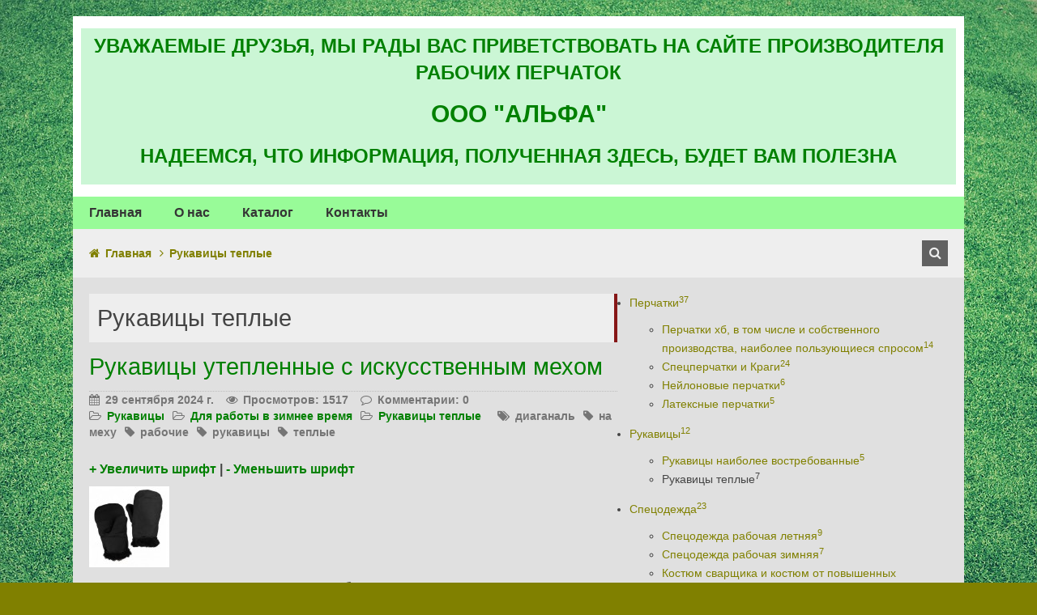

--- FILE ---
content_type: text/html; charset=UTF-8
request_url: http://alfa-67.ru/category/rukavicy-teplye
body_size: 6496
content:
<!DOCTYPE HTML>
<html lang="ru"><head>
<meta charset="UTF-8">
<meta name="viewport" content="width=device-width; initial-scale=1.0; maximum-scale=1.0;">
<meta name="yandex-verification" content="4c1b052b1ef3408e" /> <meta name="google-site-verification" content="a992890c9e74cff8" /> <meta name="wmail-verification" content="621bd5d8fd7b3464999970122d8c641e" />
	<!-- Yandex.Metrika counter -->
<script type="text/javascript" >
   (function(m,e,t,r,i,k,a){m[i]=m[i]||function(){(m[i].a=m[i].a||[]).push(arguments)};
   m[i].l=1*new Date();k=e.createElement(t),a=e.getElementsByTagName(t)[0],k.async=1,k.src=r,a.parentNode.insertBefore(k,a)})
   (window, document, "script", "https://mc.yandex.ru/metrika/tag.js", "ym");

   ym(53640025, "init", {
        clickmap:true,
        trackLinks:true,
        accurateTrackBounce:true,
        webvisor:true
   });
</script>
<noscript><div><img src="https://mc.yandex.ru/watch/53640025" style="position:absolute; left:-9999px;" alt="" /></div></noscript>
<!-- /Yandex.Metrika counter --> 
	 
<title>Рукавицы теплые</title>
<meta name="viewport" content="width=device-width, initial-scale=1.0">
<meta name="generator" content="MaxSite CMS">
<meta name="description" content="Рукавицы теплые">
<meta name="keywords" content="Рукавицы теплые">
<link rel="shortcut icon" href="http://alfa-67.ru/uploads/favicons/favicon5.png" type="image/x-icon">
<link rel="canonical" href="http://alfa-67.ru/category/rukavicy-teplye"><link rel="alternate" type="application/rss+xml" title="Все новые записи" href="http://alfa-67.ru/feed">
<link rel="alternate" type="application/rss+xml" title="Все новые комментарии" href="http://alfa-67.ru/comments/feed">
<link rel="alternate" type="application/rss+xml" title="Записи этой рубрики" href="http://alfa-67.ru/category/rukavicy-teplye/feed">
<link rel="stylesheet" href="http://alfa-67.ru/application/maxsite/templates/default/assets/css/style.css">
<link rel="stylesheet" href="http://alfa-67.ru/application/maxsite/templates/default/assets/css/style_def.css">
<link rel="stylesheet" href="http://alfa-67.ru/application/maxsite/templates/default/components/lightslider/style.css"><link rel="stylesheet" href="//alfa-67.ru/application/maxsite/plugins/lightbox/css/jquery.lightbox-0.5.css"><script src="http://alfa-67.ru/application/maxsite/common/jquery/jquery.min.js"></script>
<script>
var tgs = new Array( 'div','td','tr');
var szs = new Array( 'xx-small','x-small','small','medium','large','x-large','xx-large' );
var startSz = 2;
 
function ts( trgt,inc ) {
 if (!document.getElementById) return
 var d = document,cEl = null,sz = startSz,i,j,cTags;
 
 sz += inc;
 if ( sz < 0 ) sz = 0;
 if ( sz > 6 ) sz = 6;
 startSz = sz;
 
 if ( !( cEl = d.getElementById( trgt ) ) ) cEl = d.getElementsByTagName( trgt )[ 0 ];
 
 cEl.style.fontSize = szs[ sz ];
 
 for ( i = 0 ; i < tgs.length ; i++ ) {
 cTags = cEl.getElementsByTagName( tgs[ i ] );
 for ( j = 0 ; j < cTags.length ; j++ ) cTags[ j ].style.fontSize = szs[ sz ];
 }
}
</script>
<script src="http://alfa-67.ru/application/maxsite/templates/default/components/lightslider/lightslider.js"></script>
</head><body class="mso-body-all mso-body-category">

<div class="my-all-container"><div class="my-all-container-wrap">


<div class="header">
	<div class="layout-center-wrap bg-green200"><div class="layout-wrap flex flex-wrap-phone">
	<nav class="flex-grow5 w100-tablet"><ul class="menu-simple t-center-phone t-white t80 links-no-color upper">
			</ul></nav>

	<div class="flex-grow1 t-right t-white t120 links-no-color t-center-phone t-nowrap">
		
	
	</div>
</div></div>

<div class="layout-center-wrap bg-white"><div class="layout-wrap pad5-tb">
	<div class="logo-block flex flex-wrap flex-vcenter pad10"><div class="w100-max"><a href="http://alfa-67.ru/"></a></div><div class="flex-grow3"><div class="pad5 bg-green50 t-center"><p><a><strong><span style="color: #008000;"><span style="font-size: 24px;">УВАЖАЕМЫЕ ДРУЗЬЯ, МЫ РАДЫ ВАС ПРИВЕТСТВОВАТЬ НА САЙТЕ ПРОИЗВОДИТЕЛЯ РАБОЧИХ ПЕРЧАТОК</a></p><p><a><span style="font-size: 30px;"> ООО "АЛЬФА"</span></a></p><p><a><strong><span style="color: #008000;"><span style="font-size: 24px;"> НАДЕЕМСЯ, ЧТО ИНФОРМАЦИЯ, ПОЛУЧЕННАЯ ЗДЕСЬ, БУДЕТ ВАМ ПОЛЕЗНА</a></p></span></div></div></div></div></div>

<div class="layout-center-wrap bg-color5 menuToFixed"><div class="layout-wrap">
	
<div class="menu1 menu1-tablet clearfix"><div class="wrap">
	<nav>
	
	<input class="menu-control" type="checkbox" id="toggle1887833565">
	<label class="menu-control" for="toggle1887833565"><i class="i-plus"></i>Меню</label>
	
	<ul class="menu menu-no-load menu-hover menu-tablet">
	
		<li class="first"><a href="http://alfa-67.ru/"><span>Главная</span></a></li><li><a href="http://alfa-67.ru/page/about"><span>О нас</span></a></li><li><a href="http://alfa-67.ru/page/katalog"><span>Каталог</span></a></li><li class="last"><a href="http://alfa-67.ru/page/kontakty-i-rekvizity"><span>Контакты</span></a></li>	</ul></nav>
	
</div></div><!-- div.wrap div.MainMenu -->
</div></div>

<div class="layout-center-wrap bg-gray200"><div class="layout-wrap pad10-tb pad20-rl flex flex-vcenter">
	
	<div class="w70 mar10-tb t-gray700 links-no-color t90">
	<a class="i-home" href="http://alfa-67.ru/">Главная</a><span class="i-angle-right mar10-l bold">Рукавицы теплые</span>	</div>
	
	<div class="flex-grow2 t-right t-nowrap">
		<form name="f_search" class="f_search" method="get">
			<input class="my-search" type="search" name="s" id="sss" placeholder="Поиск..."><label class="label-search i-search icon-square bg-gray700 t-gray200 cursor-pointer" for="sss"></label>
		</form>
		<script> window.search_url = "http://alfa-67.ru/search/"; </script>
	</div>

</div></div>
</div>


<div class="layout-center-wrap my-main-container bg-gray300"><div class="layout-wrap">
	
	<div class="flex flex-wrap-tablet my-container-content-sidebar">
		
		<div class="w100 w100-tablet">
			<div class="">
				
				<div class="content">
					
<div class="mso-type-category"><section>
<header><h1 class="mso-category">Рукавицы теплые</h1></header><div><div class="mso-page-only"><article><header class="mar25-b"><h1 class="t-gray700 bor-dotted-b bor1 bor-gray400 pad10-b mar0"><a href="http://alfa-67.ru/page/rukavicy-uteplennye-s-iskusctvennym-mehom" title="Рукавицы утепленные с искусcтвенным мехом">Рукавицы утепленные с искусcтвенным мехом</a></h1><div class="info info-top t-gray600 t90"><time datetime="2024-09-29T00:12:38+0300" class="i-calendar">29 сентября 2024 г.</time><span class="i-eye mar15-l">Просмотров: 1517</span><span class="i-comment-o mar15-l">Комментарии: 0</span><br><span class="i-folder-open-o" title="Рубрика записи"><a href="http://alfa-67.ru/category/rukavicy">Рукавицы</a><i class="i-folder-open-o mar10-l"></i><a href="http://alfa-67.ru/category/zima">Для работы в зимнее время</a><i class="i-folder-open-o mar10-l"></i><a href="http://alfa-67.ru/category/rukavicy-teplye">Рукавицы теплые</a></span><span class="i-tags links-no-color mar20-l" title="Метка записи"><a href="http://alfa-67.ru/tag/%D0%B4%D0%B8%D0%B0%D0%B3%D0%B0%D0%BD%D0%B0%D0%BB%D1%8C" rel="tag">диаганаль</a><i class="i-tag mar10-l"></i><a href="http://alfa-67.ru/tag/%D0%BD%D0%B0+%D0%BC%D0%B5%D1%85%D1%83" rel="tag">на меху</a><i class="i-tag mar10-l"></i><a href="http://alfa-67.ru/tag/%D1%80%D0%B0%D0%B1%D0%BE%D1%87%D0%B8%D0%B5" rel="tag">рабочие</a><i class="i-tag mar10-l"></i><a href="http://alfa-67.ru/tag/%D1%80%D1%83%D0%BA%D0%B0%D0%B2%D0%B8%D1%86%D1%8B" rel="tag">рукавицы</a><i class="i-tag mar10-l"></i><a href="http://alfa-67.ru/tag/%D1%82%D0%B5%D0%BF%D0%BB%D1%8B%D0%B5" rel="tag">теплые</a></span></div><!-- /.info info-top--></header><div class="mso-page-content mso-type-category-content"><div class="shrift"><a href="javascript:ts('body',1)">+ Увеличить шрифт</a> | <a href="javascript:ts('body',-1)">- Уменьшить шрифт</a></div>
<p><a href="http://alfa-67.ru/uploads/ruk/teplye_iskustv_meh.jpg"><img src="http://alfa-67.ru/uploads/ruk/mini/teplye_iskustv_meh.jpg" alt="teplye_iskustv_meh.jpg" title="teplye_iskustv_meh.jpg"></a></p>
<p>Рукавицы утепленные меховые&nbsp;могут быть с успехом использованы в самых  различных областях деятельности. Такие рукавицы очень пригодятся при  производстве строительных работ, погрузочно-разгрузочных работ. Могут использоваться и при организации и проведении сварочных и других  специальных работ, а так же в сельском  хозяйстве и в быту.</p>
<p><strong> <span style="color: #008000;">ЦЕНА - 110,00 руб. с НДС</span></strong></p>
<aside><div class="mso-clearfix"></div></aside></div><!-- /.mso-page-content mso-type-category-content--></article></div><!-- /.</article> /.mso-page-only--><div class="mso-page-only"><article><header class="mar25-b"><h1 class="t-gray700 bor-dotted-b bor1 bor-gray400 pad10-b mar0"><a href="http://alfa-67.ru/page/rukavicy-uteplennye-s-brezentovym-naladonnikom" title="Рукавицы утепленные с брезентовым наладонником">Рукавицы утепленные с брезентовым наладонником</a></h1><div class="info info-top t-gray600 t90"><time datetime="2024-09-29T00:12:18+0300" class="i-calendar">29 сентября 2024 г.</time><span class="i-eye mar15-l">Просмотров: 1474</span><span class="i-comment-o mar15-l">Комментарии: 0</span><br><span class="i-folder-open-o" title="Рубрика записи"><a href="http://alfa-67.ru/category/rukavicy">Рукавицы</a><i class="i-folder-open-o mar10-l"></i><a href="http://alfa-67.ru/category/zima">Для работы в зимнее время</a><i class="i-folder-open-o mar10-l"></i><a href="http://alfa-67.ru/category/rukavicy-teplye">Рукавицы теплые</a></span><span class="i-tags links-no-color mar20-l" title="Метка записи"><a href="http://alfa-67.ru/tag/%D0%BD%D0%B0+%D0%BC%D0%B5%D1%85%D1%83" rel="tag">на меху</a><i class="i-tag mar10-l"></i><a href="http://alfa-67.ru/tag/%D1%80%D0%B0%D0%B1%D0%BE%D1%87%D0%B8%D0%B5" rel="tag">рабочие</a><i class="i-tag mar10-l"></i><a href="http://alfa-67.ru/tag/%D1%80%D1%83%D0%BA%D0%B0%D0%B2%D0%B8%D1%86%D1%8B" rel="tag">рукавицы</a><i class="i-tag mar10-l"></i><a href="http://alfa-67.ru/tag/%D1%81+%D0%B1%D1%80%D0%B5%D0%B7%D0%B5%D0%BD%D1%82%D0%BE%D0%B2%D1%8B%D0%BC+%D0%BD%D0%B0%D0%BB%D0%B0%D0%B4%D0%BE%D0%BD%D0%BD%D0%B8%D0%BA%D0%BE%D0%BC" rel="tag">с брезентовым наладонником</a><i class="i-tag mar10-l"></i><a href="http://alfa-67.ru/tag/%D1%82%D0%B5%D0%BF%D0%BB%D1%8B%D0%B5" rel="tag">теплые</a></span></div><!-- /.info info-top--></header><div class="mso-page-content mso-type-category-content"><div class="shrift"><a href="javascript:ts('body',1)">+ Увеличить шрифт</a> | <a href="javascript:ts('body',-1)">- Уменьшить шрифт</a></div>
<p><a href="http://alfa-67.ru/uploads/ruk/uteplennye_s_brez_nalad.jpg"><img src="http://alfa-67.ru/uploads/ruk/mini/uteplennye_s_brez_nalad.jpg" alt="uteplennye_s_brez_nalad.jpg" title="uteplennye_s_brez_nalad.jpg"></a></p>
<p>Рукавицы утепленные с брезентовым наладонником используются для выполнения работ на открытом воздухе в холодное время года </p>
<p>Материалы: </p>
<p>основная: диагональ гладкокрашенная </p>
<p>утеплитель: ватин </p>
<p>подкладка: бязь </p>
<p>наладонник: брезент</p>
<p><strong> <span style="color: #008000;">ЦЕНА - 65-00 руб. с НДС</span></strong></p>
<aside><div class="mso-clearfix"></div></aside></div><!-- /.mso-page-content mso-type-category-content--></article></div><!-- /.</article> /.mso-page-only--><div class="mso-page-only"><article><header class="mar25-b"><h1 class="t-gray700 bor-dotted-b bor1 bor-gray400 pad10-b mar0"><a href="http://alfa-67.ru/page/rukavicy-uteplennye" title="Рукавицы утепленные">Рукавицы утепленные</a></h1><div class="info info-top t-gray600 t90"><time datetime="2024-09-29T00:12:02+0300" class="i-calendar">29 сентября 2024 г.</time><span class="i-eye mar15-l">Просмотров: 1545</span><span class="i-comment-o mar15-l">Комментарии: 0</span><br><span class="i-folder-open-o" title="Рубрика записи"><a href="http://alfa-67.ru/category/rukavicy">Рукавицы</a><i class="i-folder-open-o mar10-l"></i><a href="http://alfa-67.ru/category/zima">Для работы в зимнее время</a><i class="i-folder-open-o mar10-l"></i><a href="http://alfa-67.ru/category/rukavicy-teplye">Рукавицы теплые</a></span><span class="i-tags links-no-color mar20-l" title="Метка записи"><a href="http://alfa-67.ru/tag/%D1%80%D1%83%D0%BA%D0%B0%D0%B2%D0%B8%D1%86%D1%8B+%D1%85%2F%D0%B1" rel="tag">рукавицы х/б</a><i class="i-tag mar10-l"></i><a href="http://alfa-67.ru/tag/%D1%83%D1%82%D0%B5%D0%BF%D0%BB%D0%B8%D1%82%D0%B5%D0%BB%D1%8C+%D0%B8%D0%B7+%D0%B2%D0%B0%D1%82%D0%B8%D0%BD%D0%B0" rel="tag">утеплитель из ватина</a></span></div><!-- /.info info-top--></header><div class="mso-page-content mso-type-category-content"><div class="shrift"><a href="javascript:ts('body',1)">+ Увеличить шрифт</a> | <a href="javascript:ts('body',-1)">- Уменьшить шрифт</a></div>
<p><a href="http://alfa-67.ru/uploads/ruk/uteplennye.jpg"><img src="http://alfa-67.ru/uploads/ruk/mini/uteplennye.jpg" alt="uteplennye.jpg" title="uteplennye.jpg"></a></p>
<p>Рукавицы утепленные(Диаг/Ват/1слой/Бязь) - рабочие рукавицы. Рукавицы утепленные производятся из качественной ХБ (диагональ) с утеплителем из ватина. </p>
<p> <strong><span style="color: #008000;">ЦЕНА - 60-00 руб. с НДС</span></strong></p>
<aside><div class="mso-clearfix"></div></aside></div><!-- /.mso-page-content mso-type-category-content--></article></div><!-- /.</article> /.mso-page-only--><div class="mso-page-only"><article><header class="mar25-b"><h1 class="t-gray700 bor-dotted-b bor1 bor-gray400 pad10-b mar0"><a href="http://alfa-67.ru/page/tjoplye-rabochie-rukavicy-s-naturalnym-mehom-iz-ovchiny-oblagorozhennoj" title="Тёплые рабочие рукавицы с натуральным мехом из овчины облагороженной. ">Тёплые рабочие рукавицы с натуральным мехом из овчины облагороженной. </a></h1><div class="info info-top t-gray600 t90"><time datetime="2020-02-08T00:11:41+0300" class="i-calendar">8 февраля 2020 г.</time><span class="i-eye mar15-l">Просмотров: 1631</span><span class="i-comment-o mar15-l">Комментарии: 0</span><br><span class="i-folder-open-o" title="Рубрика записи"><a href="http://alfa-67.ru/category/rukavicy">Рукавицы</a><i class="i-folder-open-o mar10-l"></i><a href="http://alfa-67.ru/category/rukavicy-teplye">Рукавицы теплые</a></span><span class="i-tags links-no-color mar20-l" title="Метка записи"><a href="http://alfa-67.ru/tag/%D0%B4%D0%B8%D0%B0%D0%B3%D0%B0%D0%BD%D0%B0%D0%BB%D1%8C" rel="tag">диаганаль</a><i class="i-tag mar10-l"></i><a href="http://alfa-67.ru/tag/%D0%BD%D0%B0+%D0%BC%D0%B5%D1%85%D1%83" rel="tag">на меху</a><i class="i-tag mar10-l"></i><a href="http://alfa-67.ru/tag/%D0%BE%D0%B2%D1%87%D0%B8%D0%BD%D0%B0" rel="tag">овчина</a><i class="i-tag mar10-l"></i><a href="http://alfa-67.ru/tag/%D1%80%D0%B0%D0%B1%D0%BE%D1%87%D0%B8%D0%B5" rel="tag">рабочие</a><i class="i-tag mar10-l"></i><a href="http://alfa-67.ru/tag/%D1%80%D1%83%D0%BA%D0%B0%D0%B2%D0%B8%D1%86%D1%8B" rel="tag">рукавицы</a><i class="i-tag mar10-l"></i><a href="http://alfa-67.ru/tag/%D1%82%D0%B5%D0%BF%D0%BB%D1%8B%D0%B5" rel="tag">теплые</a></span></div><!-- /.info info-top--></header><div class="mso-page-content mso-type-category-content"><div class="shrift"><a href="javascript:ts('body',1)">+ Увеличить шрифт</a> | <a href="javascript:ts('body',-1)">- Уменьшить шрифт</a></div>
<p><a href="http://alfa-67.ru/uploads/ruk/diagonal_ovchina.jpg"><img src="http://alfa-67.ru/uploads/ruk/mini/diagonal_ovchina.jpg" alt="diagonal_ovchina.jpg" title="diagonal_ovchina.jpg"></a> </p>
<p>Тёплые рабочие рукавицы с натуральным мехом из овчины облагороженной. Верх рукавиц выполнен из ткани Диагональ, 100% &nbsp; х/б, цвет: чёрный.Утеплитель: натуральный мех овчины, состав волокон: 100% натуральный мех, цвет белый или чёрный.</p>
<p>Упаковка: мешок, 75 пар.</p><p> <span style="color: #008000;">ЦЕНА - 305-00 руб. с НДС</span></strong></p>
<aside><div class="mso-clearfix"></div></aside></div><!-- /.mso-page-content mso-type-category-content--></article></div><!-- /.</article> /.mso-page-only--><div class="mso-page-only"><article><header class="mar25-b"><h1 class="t-gray700 bor-dotted-b bor1 bor-gray400 pad10-b mar0"><a href="http://alfa-67.ru/page/tjoplye-rabochie-rukavicy-s-mehom-iz-strizhennoj-ovchiny" title="Тёплые рабочие рукавицы с мехом из стриженной овчины">Тёплые рабочие рукавицы с мехом из стриженной овчины</a></h1><div class="info info-top t-gray600 t90"><time datetime="2020-02-08T00:11:22+0300" class="i-calendar">8 февраля 2020 г.</time><span class="i-eye mar15-l">Просмотров: 1564</span><span class="i-comment-o mar15-l">Комментарии: 0</span><br><span class="i-folder-open-o" title="Рубрика записи"><a href="http://alfa-67.ru/category/rukavicy">Рукавицы</a><i class="i-folder-open-o mar10-l"></i><a href="http://alfa-67.ru/category/rukavicy-teplye">Рукавицы теплые</a></span><span class="i-tags links-no-color mar20-l" title="Метка записи"><a href="http://alfa-67.ru/tag/%D0%BD%D0%B0+%D0%BC%D0%B5%D1%85%D1%83" rel="tag">на меху</a><i class="i-tag mar10-l"></i><a href="http://alfa-67.ru/tag/%D0%BE%D0%B2%D1%87%D0%B8%D0%BD%D0%B0" rel="tag">овчина</a><i class="i-tag mar10-l"></i><a href="http://alfa-67.ru/tag/%D0%BF%D0%B0%D0%BB%D0%B0%D1%82%D0%BA%D0%B0" rel="tag">палатка</a><i class="i-tag mar10-l"></i><a href="http://alfa-67.ru/tag/%D1%80%D0%B0%D0%B1%D0%BE%D1%87%D0%B8%D0%B5" rel="tag">рабочие</a><i class="i-tag mar10-l"></i><a href="http://alfa-67.ru/tag/%D1%80%D1%83%D0%BA%D0%B0%D0%B2%D0%B8%D1%86%D1%8B" rel="tag">рукавицы</a><i class="i-tag mar10-l"></i><a href="http://alfa-67.ru/tag/%D1%82%D0%B5%D0%BF%D0%BB%D1%8B%D0%B5" rel="tag">теплые</a></span></div><!-- /.info info-top--></header><div class="mso-page-content mso-type-category-content"><div class="shrift"><a href="javascript:ts('body',1)">+ Увеличить шрифт</a> | <a href="javascript:ts('body',-1)">- Уменьшить шрифт</a></div>
<p><a href="http://alfa-67.ru/uploads/ruk/palatka_ovchina.jpg"><img src="http://alfa-67.ru/uploads/ruk/mini/palatka_ovchina.jpg" alt="palatka_ovchina.jpg" title="palatka_ovchina.jpg"></a></p>
<p>Тёплые рабочие рукавицы с мехом из стриженной овчины. Верх рукавиц выполнен из ткани Палатка, 100% х/б, цвет: зелёный.Утеплитель: натуральный мех овчины, стриженный и вплетенный в трикотажную основу (мех, который используется для воротников) состав волокон: 90% волокон натурального меха, цвет белый или чёрный.</p>
<p>Упаковка: мешок, 100 пар и 75 пар.</p><p> <span style="color: #008000;">ЦЕНА - 250-00 руб. с НДС</span></strong></p>
<aside><div class="mso-clearfix"></div></aside></div><!-- /.mso-page-content mso-type-category-content--></article></div><!-- /.</article> /.mso-page-only--><div class="mso-page-only"><article><header class="mar25-b"><h1 class="t-gray700 bor-dotted-b bor1 bor-gray400 pad10-b mar0"><a href="http://alfa-67.ru/page/rabochie-teplye-rukavicy-na-mehu-tkan-diaganal" title="Рабочие теплые рукавицы на меху ткань &quot;диаганаль&quot;">Рабочие теплые рукавицы на меху ткань &quot;диаганаль&quot;</a></h1><div class="info info-top t-gray600 t90"><time datetime="2020-02-08T00:10:59+0300" class="i-calendar">8 февраля 2020 г.</time><span class="i-eye mar15-l">Просмотров: 1466</span><span class="i-comment-o mar15-l">Комментарии: 0</span><br><span class="i-folder-open-o" title="Рубрика записи"><a href="http://alfa-67.ru/category/rukavicy">Рукавицы</a><i class="i-folder-open-o mar10-l"></i><a href="http://alfa-67.ru/category/rukavicy-teplye">Рукавицы теплые</a></span><span class="i-tags links-no-color mar20-l" title="Метка записи"><a href="http://alfa-67.ru/tag/%D0%B4%D0%B8%D0%B0%D0%B3%D0%B0%D0%BD%D0%B0%D0%BB%D1%8C" rel="tag">диаганаль</a><i class="i-tag mar10-l"></i><a href="http://alfa-67.ru/tag/%D0%BD%D0%B0+%D0%BC%D0%B5%D1%85%D1%83" rel="tag">на меху</a><i class="i-tag mar10-l"></i><a href="http://alfa-67.ru/tag/%D1%80%D0%B0%D0%B1%D0%BE%D1%87%D0%B8%D0%B5" rel="tag">рабочие</a><i class="i-tag mar10-l"></i><a href="http://alfa-67.ru/tag/%D1%80%D1%83%D0%BA%D0%B0%D0%B2%D0%B8%D1%86%D1%8B" rel="tag">рукавицы</a><i class="i-tag mar10-l"></i><a href="http://alfa-67.ru/tag/%D1%82%D0%B5%D0%BF%D0%BB%D1%8B%D0%B5" rel="tag">теплые</a></span></div><!-- /.info info-top--></header><div class="mso-page-content mso-type-category-content"><div class="shrift"><a href="javascript:ts('body',1)">+ Увеличить шрифт</a> | <a href="javascript:ts('body',-1)">- Уменьшить шрифт</a></div>
<p><a href="http://alfa-67.ru/uploads/ruk/diagonal-meh.jpg"><img src="http://alfa-67.ru/uploads/ruk/mini/diagonal-meh.jpg" alt="diagonal-meh.jpg" title="diagonal-meh.jpg"></a></p>
<p>Верх рукавиц выполнен из ткани Диагональ, 100% х/б, цвет: чёрный, синий.Утеплитель: шерсть 60% и акрил 40% &nbsp;вплетенный в трикотажную основу, цвет чёрный.</p>
<p>Упаковка: мешок, 100 пар.</p><p> <span style="color: #008000;">ЦЕНА - 115-50 руб. с НДС</span></strong></p>
<aside><div class="mso-clearfix"></div></aside></div><!-- /.mso-page-content mso-type-category-content--></article></div><!-- /.</article> /.mso-page-only--><div class="mso-page-only"><article><header class="mar25-b"><h1 class="t-gray700 bor-dotted-b bor1 bor-gray400 pad10-b mar0"><a href="http://alfa-67.ru/page/tjoplye-rabochie-rukavicy-iz-sherstjanogo-meha" title="Тёплые рабочие рукавицы из шерстяного меха">Тёплые рабочие рукавицы из шерстяного меха</a></h1><div class="info info-top t-gray600 t90"><time datetime="2020-02-08T00:10:42+0300" class="i-calendar">8 февраля 2020 г.</time><span class="i-eye mar15-l">Просмотров: 1431</span><span class="i-comment-o mar15-l">Комментарии: 0</span><br><span class="i-folder-open-o" title="Рубрика записи"><a href="http://alfa-67.ru/category/rukavicy">Рукавицы</a><i class="i-folder-open-o mar10-l"></i><a href="http://alfa-67.ru/category/rukavicy-teplye">Рукавицы теплые</a></span><span class="i-tags links-no-color mar20-l" title="Метка записи"><a href="http://alfa-67.ru/tag/%D0%BD%D0%B0+%D0%BC%D0%B5%D1%85%D1%83" rel="tag">на меху</a><i class="i-tag mar10-l"></i><a href="http://alfa-67.ru/tag/%D0%BF%D0%B0%D0%BB%D0%B0%D1%82%D0%BA%D0%B0" rel="tag">палатка</a><i class="i-tag mar10-l"></i><a href="http://alfa-67.ru/tag/%D1%80%D0%B0%D0%B1%D0%BE%D1%87%D0%B8%D0%B5" rel="tag">рабочие</a><i class="i-tag mar10-l"></i><a href="http://alfa-67.ru/tag/%D1%80%D1%83%D0%BA%D0%B0%D0%B2%D0%B8%D1%86%D1%8B" rel="tag">рукавицы</a><i class="i-tag mar10-l"></i><a href="http://alfa-67.ru/tag/%D1%82%D0%B5%D0%BF%D0%BB%D1%8B%D0%B5" rel="tag">теплые</a></span></div><!-- /.info info-top--></header><div class="mso-page-content mso-type-category-content"><div class="shrift"><a href="javascript:ts('body',1)">+ Увеличить шрифт</a> | <a href="javascript:ts('body',-1)">- Уменьшить шрифт</a></div>
<p><a href="http://alfa-67.ru/uploads/ruk/palatka_meh.jpg"><img src="http://alfa-67.ru/uploads/ruk/mini/palatka_meh.jpg" alt="palatka_meh.jpg" title="palatka_meh.jpg"></a></p>
<p>Верх рукавиц выполнен из ткани Палатка, 100% х/б, цвет: зелёный.Утеплитель: шерсть 80% и акрил 20% &nbsp;вплетенный в трикотажную основу, цвет белый</p>
<p>Упаковка: мешок, 100 пар и 75 пар</p><p> <span style="color: #008000;">ЦЕНА - 200-00 руб. с НДС</span></strong></p>
<aside><div class="mso-clearfix"></div></aside></div><!-- /.mso-page-content mso-type-category-content--></article></div><!-- /.</article> /.mso-page-only--></div><!-- /div-->
</section></div><!-- /div.mso-type-category -->
				</div>

							</div>
		</div>
		
		<div class="w87 w100-tablet mar100-l mar0-l-tablet">
			<div class="flex-tablet-phone flex-wrap-tablet-phone flex-jc-around-tablet-phone"><div class="mso-widget mso-widget_1 mso-widget_1_1 mso-category_widget mso-category_widget_0">
<ul class="mso-widget-list">
<li class="group"><a href="http://alfa-67.ru/category/perchatki" title="Перчатки">Перчатки<sup>37</sup></a><br>
	<ul class="child level1">
	<li><a href="http://alfa-67.ru/category/perchatki_hb" title="Перчатки хб, в том числе и собственного производства, наиболее пользующиеся спросом">Перчатки хб, в том числе и собственного производства, наиболее пользующиеся спросом<sup>14</sup></a><br></li>
	<li><a href="http://alfa-67.ru/category/specperchatki" title="Спецперчатки и Краги">Спецперчатки и Краги<sup>24</sup></a><br></li>
	<li><a href="http://alfa-67.ru/category/nejlonovye-perchatki" title="Нейлоновые перчатки">Нейлоновые перчатки<sup>6</sup></a><br></li>
	<li><a href="http://alfa-67.ru/category/perchatki-lateksnye" title="Латексные перчатки">Латексные перчатки<sup>5</sup></a><br></li>
	</ul>

</li>
<li class="group"><a href="http://alfa-67.ru/category/rukavicy" title="Рукавицы">Рукавицы<sup>12</sup></a><br>
	<ul class="child level1">
	<li><a href="http://alfa-67.ru/category/rukavicy-naibolee-vostrebovannye" title="Рукавицы наиболее востребованные">Рукавицы наиболее востребованные<sup>5</sup></a><br></li>
	<li class="current-page"><span>Рукавицы теплые<sup>7</sup></span><br></li>
	</ul>

</li>
<li class="group"><a href="http://alfa-67.ru/category/specodezhda" title="Спецодежда">Спецодежда<sup>23</sup></a><br>
	<ul class="child level1">
	<li><a href="http://alfa-67.ru/category/specodezhdarabochaja-letniaja" title="Спецодежда рабочая летняя">Спецодежда рабочая летняя<sup>9</sup></a><br></li>
	<li><a href="http://alfa-67.ru/category/spetsodezhdarabochaya-zimnyaya" title="Спецодежда рабочая зимняя">Спецодежда рабочая зимняя<sup>7</sup></a><br></li>
	<li><a href="http://alfa-67.ru/category/specodezhda-svarshchika" title="Костюм сварщика и костюм от повышенных температур">Костюм сварщика и костюм от повышенных температур<sup>5</sup></a><br></li>
	<li><a href="http://alfa-67.ru/category/specodezhdaodnorazovaya-specodezhda" title="Спецодежда одноразовая, перчатки нитриловые, латексные прочные">Спецодежда одноразовая, перчатки нитриловые, латексные прочные<sup>7</sup></a><br></li>
	</ul>

</li>
<li class="group"><a href="http://alfa-67.ru/category/klejkaja-lenta-skotch" title="Клейкая лента (скотч)">Клейкая лента (скотч)<sup>6</sup></a><br>
	<ul class="child level1">
	<li><a href="http://alfa-67.ru/category/klejkaja-lenta-upakovochnaja" title="Клейкая лента упаковочная">Клейкая лента упаковочная<sup>1</sup></a><br></li>
	<li><a href="http://alfa-67.ru/category/maljarnaja-lenta-krepp" title="Малярная лента (крепп)">Малярная лента (крепп)<sup>1</sup></a><br></li>
	<li><a href="http://alfa-67.ru/category/specialnye-klejkie-lenty" title="Специальные клейкие ленты">Специальные клейкие ленты<sup>4</sup></a><br></li>
	</ul>

</li>
<li><a href="http://alfa-67.ru/category/stretch" title="Стретч">Стретч<sup>1</sup></a><br></li>
<li class="group"><a href="http://alfa-67.ru/category/obuv" title="Обувь рабочая">Обувь рабочая<sup>7</sup></a><br>
	<ul class="child level1">
	<li><a href="http://alfa-67.ru/category/obuv-rabochaja" title="Обувь рабочая летняя">Обувь рабочая летняя<sup>7</sup></a><br></li>
	</ul>

</li>
<li><a href="http://alfa-67.ru/category/vetosh-obtirochnaya" title="Ветошь обтирочная">Ветошь обтирочная<sup>3</sup></a><br></li>
<li><a href="http://alfa-67.ru/category/meshki-polipropilenovye-dlja-stroitelnogo-musora" title="Мешки полипропиленовые для строительного мусора">Мешки полипропиленовые для строительного мусора<sup>3</sup></a><br></li>
<li><a href="http://alfa-67.ru/category/zima" title="Для работы в зимнее время">Для работы в зимнее время<sup>17</sup></a><br>Перчатки, рукавицы, спецодежда для работы в зимнее время</li>
</ul>
</div></div>
		</div>
		
	</div>
</div></div>


<div class="footer">
	
<div class="layout-center-wrap bg-green300"><div class="layout-wrap">
	<nav><ul class="menu-simple t-right t-black t80 links-no-color upper">
		<li class="first"><a href="http://alfa-67.ru/"><span>Главная</span></a></li><li><a href="http://alfa-67.ru/page/about"><span>О нас</span></a></li><li><a href="http://alfa-67.ru/page/katalog"><span>Каталог</span></a></li><li class="last"><a href="http://alfa-67.ru/page/kontakty-i-rekvizity"><span>Контакты</span></a></li>	</ul></nav>
</div></div>
<div class="layout-center-wrap bg-gray500 t-white t80 links-no-color"><div class="layout-wrap pad10">
	<div class="">&copy; http://alfa-67.ru, 2026</div>
	<div class="links-no-color hover-no-color"><a</a> | Время: 0.0885 | SQL: 6 | Память: 2.63MB<!--global_cache_footer--> | <a href="http://alfa-67.ru/login">Вход</a></div>
</div></div>
</div>


</div></div>

<script>window.cart_form_ajax = "//alfa-67.ru/ajax/dGVtcGxhdGVzL2RlZmF1bHQvY3VzdG9tL2NhcnQvY2FydC1hamF4LnBocA==";</script>
<script src="http://alfa-67.ru/application/maxsite/templates/default/custom/cart/js/cart.js"></script>
<script src="http://alfa-67.ru/application/maxsite/templates/default/custom/cart/js/cart-my.js"></script><script src="//alfa-67.ru/application/maxsite/plugins/lightbox/js/jquery.lightbox.js"></script>
<script>$(function(){lburl = '//alfa-67.ru/application/maxsite/plugins/lightbox/images/';$('div.gallery a').lightBox({imageLoading: lburl+'lightbox-ico-loading.gif',imageBtnClose: lburl+'lightbox-btn-close.gif',imageBtnPrev: lburl+'lightbox-btn-prev.gif',imageBtnNext: lburl+'lightbox-btn-next.gif',imageBlank: lburl+'lightbox-blank.gif',txtImage: 'Изображение',txtOf: 'из',});
$('a.lightbox').lightBox({imageLoading: lburl+'lightbox-ico-loading.gif',imageBtnClose: lburl+'lightbox-btn-close.gif',imageBtnPrev: lburl+'lightbox-btn-prev.gif',imageBtnNext: lburl+'lightbox-btn-next.gif',imageBlank: lburl+'lightbox-blank.gif',txtImage: 'Изображение',txtOf: 'из',});
});</script><link rel="stylesheet" href="http://alfa-67.ru/application/maxsite/templates/default/assets/css/lazy/1-main-fonts.css"><link rel="stylesheet" href="http://alfa-67.ru/application/maxsite/templates/default/assets/css/lazy/2-fontawesome.css"><script src="http://alfa-67.ru/application/maxsite/templates/default/assets/js/lazy/jquery-scrolltofixed-min.js"></script><script src="http://alfa-67.ru/application/maxsite/templates/default/assets/js/lazy/modernizr.js"></script><script src="http://alfa-67.ru/application/maxsite/templates/default/assets/js/lazy/my.js"></script>
</body></html>

--- FILE ---
content_type: text/css
request_url: http://alfa-67.ru/application/maxsite/templates/default/assets/css/style.css
body_size: 18092
content:
html{line-height:1.15;-ms-text-size-adjust:100%;-webkit-text-size-adjust:100%}body{margin:0}article,aside,footer,header,nav,section{display:block}h1{font-size:2em;margin:0.67em 0}figcaption,figure,main{display:block}figure{margin:1em 40px}hr{box-sizing:content-box;height:0;overflow:visible}pre{font-family:monospace, monospace;font-size:1em}a{background-color:transparent;-webkit-text-decoration-skip:objects}abbr[title]{border-bottom:none;text-decoration:underline;text-decoration:underline dotted}b,strong{font-weight:inherit}b,strong{font-weight:bolder}code,kbd,samp{font-family:monospace, monospace;font-size:1em}dfn{font-style:italic}mark{background-color:#ff0;color:#000}small{font-size:80%}sub,sup{font-size:75%;line-height:0;position:relative;vertical-align:baseline}sub{bottom:-0.25em}sup{top:-0.5em}audio,video{display:inline-block}audio:not([controls]){display:none;height:0}img{border-style:none}svg:not(:root){overflow:hidden}button,input,optgroup,select,textarea{font-family:sans-serif;font-size:100%;line-height:1.15;margin:0}button,input{overflow:visible}button,select{text-transform:none}button,html [type="button"],[type="reset"],[type="submit"]{-webkit-appearance:button}button::-moz-focus-inner,[type="button"]::-moz-focus-inner,[type="reset"]::-moz-focus-inner,[type="submit"]::-moz-focus-inner{border-style:none;padding:0}button:-moz-focusring,[type="button"]:-moz-focusring,[type="reset"]:-moz-focusring,[type="submit"]:-moz-focusring{outline:1px dotted ButtonText}fieldset{padding:0.35em 0.75em 0.625em}legend{box-sizing:border-box;color:inherit;display:table;max-width:100%;padding:0;white-space:normal}progress{display:inline-block;vertical-align:baseline}textarea{overflow:auto}[type="checkbox"],[type="radio"]{box-sizing:border-box;padding:0}[type="number"]::-webkit-inner-spin-button,[type="number"]::-webkit-outer-spin-button{height:auto}[type="search"]{-webkit-appearance:textfield;outline-offset:-2px}[type="search"]::-webkit-search-cancel-button,[type="search"]::-webkit-search-decoration{-webkit-appearance:none}::-webkit-file-upload-button{-webkit-appearance:button;font:inherit}details,menu{display:block}summary{display:list-item}canvas{display:inline-block}template{display:none}[hidden]{display:none}*,*:before,*:after{-moz-box-sizing:border-box;box-sizing:border-box}hr{box-sizing:content-box}.clearfix:before,.mso-page-only:before,.mso-type-users-all:before,body.mso-body-users .mso-type-users-form:before,.clearfix:after,.mso-page-only:after,.mso-type-users-all:after,body.mso-body-users .mso-type-users-form:after{content:" ";display:table}.clearfix:after,.mso-page-only:after,.mso-type-users-all:after,body.mso-body-users .mso-type-users-form:after{clear:both}.b-right,.mso-login_form_widget span.registration,.mso-comments-count .mso-comments-rss,img.mso-gravatar,.mso-comments-user a[href*="/logout"]{float:right}.b-left{float:left}.b-center{margin-left:auto;margin-right:auto}.b-hide{display:none}.b-hide-imp{display:none !important}.b-inline,.mso-login_form_widget span.registration,div.pagination a,div.pagination strong,div.pagination span,.mso-comments-count .mso-comments-rss,.mso-comments-user a[href*="/logout"]{display:inline-block}.b-block{display:block}.b-flex{display:flex}.b-clear{clear:both}.bordered{border:#9e9e9e 1px solid}[class*="bor-"]{border-width:1px}.bor-none{border-style:none !important}.bor-none-t{border-top-style:none !important}.bor-none-r{border-right-style:none !important}.bor-none-b{border-bottom-style:none !important}.bor-none-l{border-left-style:none !important}.bor-solid{border-style:solid}.bor-solid-t,.ls-fullwidth .ls-text{border-top-style:solid}.bor-solid-r{border-right-style:solid}.bor-solid-b{border-bottom-style:solid}.bor-solid-l{border-left-style:solid}.bor-solid-tb{border-top-style:solid;border-bottom-style:solid}.bor-solid-rl{border-right-style:solid;border-left-style:solid}.bor-dotted{border-style:dotted}.bor-dotted-t{border-top-style:dotted}.bor-dotted-r{border-right-style:dotted}.bor-dotted-b{border-bottom-style:dotted}.bor-dotted-l{border-left-style:dotted}.bor-dotted-tb{border-top-style:dotted;border-bottom-style:dotted}.bor-dotted-rl{border-right-style:dotted;border-left-style:dotted}.bor-dashed{border-style:dashed}.bor-dashed-t{border-top-style:dashed}.bor-dashed-r{border-right-style:dashed}.bor-dashed-b{border-bottom-style:dashed}.bor-dashed-l{border-left-style:dashed}.bor-dashed-tb{border-top-style:dashed;border-bottom-style:dashed}.bor-dashed-rl{border-right-style:dashed;border-left-style:dashed}.bor-double{border-style:double}.bor-double-t{border-top-style:double}.bor-double-r{border-right-style:double}.bor-double-b{border-bottom-style:double}.bor-double-l{border-left-style:double}.bor-double-tb{border-top-style:double;border-bottom-style:double}.bor-double-rl{border-right-style:double;border-left-style:double}.bor-color1,.hover-bor-color1:hover{border-color:#861717}.bor-color2,.hover-bor-color2:hover{border-color:#353535}.bor-color3,.hover-bor-color3:hover{border-color:#8bc34a}.bor-color4,.hover-bor-color4:hover{border-color:#861717}.bor-color5,.hover-bor-color5:hover{border-color:#353535}.bor-colorA1,.hover-bor-colorA1:hover{border-color:#f1abab}.bor-colorA2,.hover-bor-colorA2:hover{border-color:#0f0f0f}.bor-colorA3,.hover-bor-colorA3:hover{border-color:#b2ff59}.bor-colorA4,.hover-bor-colorA4:hover{border-color:#fff}.bor-colorA5,.hover-bor-colorA5:hover{border-color:#861717}.bor-gray,.hover-bor-gray:hover{border-color:#9e9e9e}.bor-gray50,.hover-bor-gray50:hover{border-color:#fafafa}.bor-gray100,.hover-bor-gray100:hover{border-color:#f5f5f5}.bor-gray200,.hover-bor-gray200:hover{border-color:#eee}.bor-gray300,.hover-bor-gray300:hover{border-color:#e0e0e0}.bor-gray400,.hover-bor-gray400:hover{border-color:#bdbdbd}.bor-gray500,.hover-bor-gray500:hover{border-color:#9e9e9e}.bor-gray600,.hover-bor-gray600:hover{border-color:#757575}.bor-gray700,.hover-bor-gray700:hover{border-color:#616161}.bor-gray800,.hover-bor-gray800:hover{border-color:#424242}.bor-gray900,.ls-fullwidth .ls-text,.hover-bor-gray900:hover{border-color:#111}.bor-white,.hover-bor-white:hover{border-color:#fff}.bor-black,.hover-bor-black:hover{border-color:#000}.bor-red,.hover-bor-red:hover{border-color:#861717}.bor-green,.hover-bor-green:hover{border-color:#21BA45}.bor-blue,.hover-bor-blue:hover{border-color:#2185D0}.bor-yellow,.hover-bor-yellow:hover{border-color:#FBBD08}.bor-orange,.hover-bor-orange:hover{border-color:#F2711C}.bor-olive,.hover-bor-olive:hover{border-color:#B5CC18}.bor-teal,.hover-bor-teal:hover{border-color:#00B5AD}.bor-violet,.hover-bor-violet:hover{border-color:#6435C9}.bor-purple,.hover-bor-purple:hover{border-color:#A333C8}.bor-pink,.hover-bor-pink:hover{border-color:#E03997}.bor-brown,.hover-bor-brown:hover{border-color:#A5673F}.bor1,.ls-fullwidth .ls-text{border-width:1px}.bor2{border-width:2px}.bor3{border-width:3px}.bor4{border-width:4px}.bor5{border-width:5px}.bor6{border-width:6px}.bor7{border-width:7px}.bor8{border-width:8px}.bor9{border-width:9px}.flex,div.mso-type-users-form form p.row label,div.gallery,div.lightgallery{display:flex;justify-content:space-between;align-items:stretch}.flex-row{flex-direction:row}.flex-row-reverse{flex-direction:row-reverse}.flex-column{flex-direction:column}.flex-column-reverse{flex-direction:column-reverse}.flex-wrap,div.mso-type-users-form form p.row label,div.gallery,div.lightgallery{flex-wrap:wrap}.flex-wrap-reverse{flex-wrap:wrap-reverse}.flex-nowrap{flex-wrap:nowrap}.flex-jc-start{justify-content:flex-start}.flex-jc-end{justify-content:flex-end}.flex-jc-center,.flex-hcenter{justify-content:center}.flex-jc-between{justify-content:space-between}.flex-jc-around{justify-content:space-around}.flex-ai-start{align-items:flex-start}.flex-ai-end{align-items:flex-end}.flex-ai-center,.flex-vcenter{align-items:center}.flex-ai-baseline{align-items:baseline}.flex-ai-stretch{align-items:stretch}.flex-ac-start{align-content:flex-start}.flex-ac-end{align-content:flex-end}.flex-ac-center{align-content:center}.flex-ac-between{align-content:space-between}.flex-ac-around{align-content:space-around}.flex-ac-stretch{align-content:stretch}.flex-as-auto{align-self:auto}.flex-as-start{align-self:flex-start}.flex-as-end{align-self:flex-end}.flex-as-center{align-self:center}.flex-as-baseline{align-self:baseline}.flex-as-stretch{align-self:stretch}.flex-grow0{flex-grow:0}.flex-grow1{flex-grow:1}.flex-grow2{flex-grow:2}.flex-grow3{flex-grow:3}.flex-grow4{flex-grow:4}.flex-grow5{flex-grow:5}.flex-shrink1{flex-shrink:1}.flex-shrink2{flex-shrink:2}.flex-shrink3{flex-shrink:3}.flex-shrink4{flex-shrink:4}.flex-shrink5{flex-shrink:5}.flex-order0{order:0}.flex-order1{order:1}.flex-order2{order:2}.flex-order3{order:3}.flex-order4{order:4}.flex-order5{order:5}@media (max-width: 768px){.flex-tablet{display:flex;justify-content:space-between;align-items:stretch}.flex-wrap-tablet{flex-wrap:wrap}.flex-reverse-tablet{flex-direction:row-reverse}.flex-order0-tablet{order:0}.flex-order1-tablet{order:1}.flex-order2-tablet{order:2}.flex-order3-tablet{order:3}.flex-order4-tablet{order:4}.flex-order5-tablet{order:5}.flex-vcenter-tablet{align-items:center}.flex-hcenter-tablet{justify-content:center}}@media (max-width: 640px){.flex-phone{display:flex;justify-content:space-between;align-items:stretch}.flex-wrap-phone{flex-wrap:wrap}.flex-reverse-phone{flex-direction:row-reverse}.flex-order0-phone{order:0}.flex-order1-phone{order:1}.flex-order2-phone{order:2}.flex-order3-phone{order:3}.flex-order4-phone{order:4}.flex-order5-phone{order:5}.flex-vcenter-phone{align-items:center}.flex-hcenter-phone{justify-content:center}}.gr-gray400-100{background-image:linear-gradient(to bottom, #bdbdbd 0%, #f5f5f5 100%)}.gr-gray100-400{background-image:linear-gradient(to bottom, #f5f5f5 0%, #bdbdbd 100%)}.h100{height:100%}.h-auto{height:auto}.h10px{height:10px}.h10px-min{min-height:10px !important}.h10px-max{max-height:10px !important}.h16px{height:16px}.h16px-min{min-height:16px !important}.h16px-max{max-height:16px !important}.h20px{height:20px}.h20px-min{min-height:20px !important}.h20px-max{max-height:20px !important}.h24px{height:24px}.h24px-min{min-height:24px !important}.h24px-max{max-height:24px !important}.h30px{height:30px}.h30px-min{min-height:30px !important}.h30px-max{max-height:30px !important}.h32px{height:32px}.h32px-min{min-height:32px !important}.h32px-max{max-height:32px !important}.h35px{height:35px}.h35px-min{min-height:35px !important}.h35px-max{max-height:35px !important}.h48px{height:48px}.h48px-min{min-height:48px !important}.h48px-max{max-height:48px !important}.h50px{height:50px}.h50px-min{min-height:50px !important}.h50px-max{max-height:50px !important}.h64px{height:64px}.h64px-min{min-height:64px !important}.h64px-max{max-height:64px !important}.h70px{height:70px}.h70px-min{min-height:70px !important}.h70px-max{max-height:70px !important}.h100px{height:100px}.h100px-min{min-height:100px !important}.h100px-max{max-height:100px !important}.h200px{height:200px}.h200px-min{min-height:200px !important}.h200px-max{max-height:200px !important}.h300px{height:300px}.h300px-min{min-height:300px !important}.h300px-max{max-height:300px !important}.h400px{height:400px}.h400px-min{min-height:400px !important}.h400px-max{max-height:400px !important}.h500px{height:500px}.h500px-min{min-height:500px !important}.h500px-max{max-height:500px !important}.layout-center-wrap{width:100%}.layout-center,div.theme-switch-panel-combo .wrap,.layout-center-wrap>.layout-wrap{width:100%;margin-right:auto;margin-left:auto;max-width:1100px}a.hover-no-color:hover{color:inherit}a.hover-no-underline:hover{text-decoration:none}.hover-no-color a:hover{color:inherit}.hover-no-underline a:hover{text-decoration:none}.link-no-color a:not([class^="t-"]):not([class*=" t-"]),.links-no-color a:not([class^="t-"]):not([class*=" t-"]),.ls-fullwidth .ls-text a:not([class^="t-"]):not([class*=" t-"]){color:inherit}.link-no-color-imp a,.links-no-color-imp a{color:inherit !important}.pad0{padding:0!important}.pad0-t{padding-top:0!important}.pad0-r{padding-right:0!important}.pad0-b{padding-bottom:0!important}.pad0-l{padding-left:0!important}.pad0-tb{padding-top:0!important;padding-bottom:0!important}.pad0-rl{padding-right:0!important;padding-left:0!important}.pad5{padding:5px!important}.pad5-t{padding-top:5px!important}.pad5-r{padding-right:5px!important}.pad5-b{padding-bottom:5px!important}.pad5-l{padding-left:5px!important}.pad5-tb{padding-top:5px!important;padding-bottom:5px!important}.pad5-rl,.mso-comment-info .mso-comment-num{padding-right:5px!important;padding-left:5px!important}.pad6{padding:6px!important}.pad6-t{padding-top:6px!important}.pad6-r{padding-right:6px!important}.pad6-b{padding-bottom:6px!important}.pad6-l{padding-left:6px!important}.pad6-tb{padding-top:6px!important;padding-bottom:6px!important}.pad6-rl{padding-right:6px!important;padding-left:6px!important}.pad7,div.pagination a,div.pagination strong,div.pagination span{padding:7px!important}.pad7-t{padding-top:7px!important}.pad7-r{padding-right:7px!important}.pad7-b{padding-bottom:7px!important}.pad7-l{padding-left:7px!important}.pad7-tb{padding-top:7px!important;padding-bottom:7px!important}.pad7-rl{padding-right:7px!important;padding-left:7px!important}.pad10{padding:10px!important}.pad10-t{padding-top:10px!important}.pad10-r{padding-right:10px!important}.pad10-b{padding-bottom:10px!important}.pad10-l{padding-left:10px!important}.pad10-tb{padding-top:10px!important;padding-bottom:10px!important}.pad10-rl{padding-right:10px!important;padding-left:10px!important}.pad15{padding:15px!important}.pad15-t{padding-top:15px!important}.pad15-r{padding-right:15px!important}.pad15-b{padding-bottom:15px!important}.pad15-l{padding-left:15px!important}.pad15-tb{padding-top:15px!important;padding-bottom:15px!important}.pad15-rl{padding-right:15px!important;padding-left:15px!important}.pad20{padding:20px!important}.pad20-t{padding-top:20px!important}.pad20-r{padding-right:20px!important}.pad20-b,.mso-comment-article{padding-bottom:20px!important}.pad20-l{padding-left:20px!important}.pad20-tb{padding-top:20px!important;padding-bottom:20px!important}.pad20-rl{padding-right:20px!important;padding-left:20px!important}.pad25{padding:25px!important}.pad25-t{padding-top:25px!important}.pad25-r{padding-right:25px!important}.pad25-b{padding-bottom:25px!important}.pad25-l{padding-left:25px!important}.pad25-tb{padding-top:25px!important;padding-bottom:25px!important}.pad25-rl{padding-right:25px!important;padding-left:25px!important}.pad30{padding:30px!important}.pad30-t{padding-top:30px!important}.pad30-r{padding-right:30px!important}.pad30-b{padding-bottom:30px!important}.pad30-l{padding-left:30px!important}.pad30-tb{padding-top:30px!important;padding-bottom:30px!important}.pad30-rl{padding-right:30px!important;padding-left:30px!important}.pad40{padding:40px!important}.pad40-t{padding-top:40px!important}.pad40-r{padding-right:40px!important}.pad40-b{padding-bottom:40px!important}.pad40-l{padding-left:40px!important}.pad40-tb{padding-top:40px!important;padding-bottom:40px!important}.pad40-rl{padding-right:40px!important;padding-left:40px!important}.pad50{padding:50px!important}.pad50-t{padding-top:50px!important}.pad50-r{padding-right:50px!important}.pad50-b{padding-bottom:50px!important}.pad50-l{padding-left:50px!important}.pad50-tb{padding-top:50px!important;padding-bottom:50px!important}.pad50-rl{padding-right:50px!important;padding-left:50px!important}.mar0{margin:0!important}.mar0-t{margin-top:0!important}.mar0-r{margin-right:0!important}.mar0-b{margin-bottom:0!important}.mar0-l{margin-left:0!important}.mar0-tb{margin-top:0!important;margin-bottom:0!important}.mar0-rl{margin-right:0!important;margin-left:0!important}.mar5{margin:5px!important}.mar5-t{margin-top:5px!important}.mar5-r{margin-right:5px!important}.mar5-b{margin-bottom:5px!important}.mar5-l{margin-left:5px!important}.mar5-tb{margin-top:5px!important;margin-bottom:5px!important}.mar5-rl{margin-right:5px!important;margin-left:5px!important}.mar6{margin:6px!important}.mar6-t{margin-top:6px!important}.mar6-r{margin-right:6px!important}.mar6-b{margin-bottom:6px!important}.mar6-l{margin-left:6px!important}.mar6-tb{margin-top:6px!important;margin-bottom:6px!important}.mar6-rl{margin-right:6px!important;margin-left:6px!important}.mar7{margin:7px!important}.mar7-t{margin-top:7px!important}.mar7-r{margin-right:7px!important}.mar7-b{margin-bottom:7px!important}.mar7-l{margin-left:7px!important}.mar7-tb{margin-top:7px!important;margin-bottom:7px!important}.mar7-rl{margin-right:7px!important;margin-left:7px!important}.mar10{margin:10px!important}.mar10-t{margin-top:10px!important}.mar10-r{margin-right:10px!important}.mar10-b,.paginator{margin-bottom:10px!important}.mar10-l,.mso-comment-info .mso-comment-author,.mso-comment-info .mso-comuser-url,.mso-comment-info .mso-comment-date,.mso-comment-info .mso-comment-edit{margin-left:10px!important}.mar10-tb{margin-top:10px!important;margin-bottom:10px!important}.mar10-rl{margin-right:10px!important;margin-left:10px!important}.mar15{margin:15px!important}.mar15-t{margin-top:15px!important}.mar15-r{margin-right:15px!important}.mar15-b{margin-bottom:15px!important}.mar15-l{margin-left:15px!important}.mar15-tb{margin-top:15px!important;margin-bottom:15px!important}.mar15-rl{margin-right:15px!important;margin-left:15px!important}.mar20{margin:20px!important}.mar20-t,.mso-comment-article{margin-top:20px!important}.mar20-r{margin-right:20px!important}.mar20-b{margin-bottom:20px!important}.mar20-l{margin-left:20px!important}.mar20-tb{margin-top:20px!important;margin-bottom:20px!important}.mar20-rl{margin-right:20px!important;margin-left:20px!important}.mar25{margin:25px!important}.mar25-t{margin-top:25px!important}.mar25-r{margin-right:25px!important}.mar25-b{margin-bottom:25px!important}.mar25-l{margin-left:25px!important}.mar25-tb{margin-top:25px!important;margin-bottom:25px!important}.mar25-rl{margin-right:25px!important;margin-left:25px!important}.mar30{margin:30px!important}.mar30-t{margin-top:30px!important}.mar30-r{margin-right:30px!important}.mar30-b{margin-bottom:30px!important}.mar30-l{margin-left:30px!important}.mar30-tb{margin-top:30px!important;margin-bottom:30px!important}.mar30-rl{margin-right:30px!important;margin-left:30px!important}.mar40{margin:40px!important}.mar40-t,.paginator{margin-top:40px!important}.mar40-r{margin-right:40px!important}.mar40-b{margin-bottom:40px!important}.mar40-l{margin-left:40px!important}.mar40-tb{margin-top:40px!important;margin-bottom:40px!important}.mar40-rl{margin-right:40px!important;margin-left:40px!important}.mar50{margin:50px!important}.mar50-t{margin-top:50px!important}.mar50-r{margin-right:50px!important}.mar50-b{margin-bottom:50px!important}.mar50-l{margin-left:50px!important}.mar50-tb{margin-top:50px!important;margin-bottom:50px!important}.mar50-rl{margin-right:50px!important;margin-left:50px!important}@media (max-width: 768px){.pad0-tablet{padding:0!important}.pad0-t-tablet{padding-top:0!important}.pad0-r-tablet{padding-right:0!important}.pad0-b-tablet{padding-bottom:0!important}.pad0-l-tablet{padding-left:0!important}.pad0-tb-tablet{padding-top:0!important;padding-bottom:0!important}.pad0-rl-tablet{padding-right:0!important;padding-left:0!important}.mar0-tablet{margin:0!important}.mar0-t-tablet{margin-top:0!important}.mar0-r-tablet{margin-right:0!important}.mar0-b-tablet{margin-bottom:0!important}.mar0-l-tablet{margin-left:0!important}.mar0-tb-tablet{margin-top:0!important;margin-bottom:0!important}.mar0-rl-tablet{margin-right:0!important;margin-left:0!important}}@media (max-width: 640px){.pad0-phone{padding:0!important}.pad0-t-phone{padding-top:0!important}.pad0-r-phone{padding-right:0!important}.pad0-b-phone{padding-bottom:0!important}.pad0-l-phone{padding-left:0!important}.pad0-tb-phone{padding-top:0!important;padding-bottom:0!important}.pad0-rl-phone{padding-right:0!important;padding-left:0!important}.mar0-phone{margin:0!important}.mar0-t-phone{margin-top:0!important}.mar0-r-phone{margin-right:0!important}.mar0-b-phone{margin-bottom:0!important}.mar0-l-phone{margin-left:0!important}.mar0-tb-phone{margin-top:0!important;margin-bottom:0!important}.mar0-rl-phone{margin-right:0!important;margin-left:0!important}}@media (max-width: 480px){.pad0-small{padding:0!important}.pad0-t-small{padding-top:0!important}.pad0-r-small{padding-right:0!important}.pad0-b-small{padding-bottom:0!important}.pad0-l-small{padding-left:0!important}.pad0-tb-small{padding-top:0!important;padding-bottom:0!important}.pad0-rl-small{padding-right:0!important;padding-left:0!important}.mar0-small{margin:0!important}.mar0-t-small{margin-top:0!important}.mar0-r-small{margin-right:0!important}.mar0-b-small{margin-bottom:0!important}.mar0-l-small{margin-left:0!important}.mar0-tb-small{margin-top:0!important;margin-bottom:0!important}.mar0-rl-small{margin-right:0!important;margin-left:0!important}}@media (max-width: 1024px){.pad0-medium{padding:0!important}.pad0-t-medium{padding-top:0!important}.pad0-r-medium{padding-right:0!important}.pad0-b-medium{padding-bottom:0!important}.pad0-l-medium{padding-left:0!important}.pad0-tb-medium{padding-top:0!important;padding-bottom:0!important}.pad0-rl-medium{padding-right:0!important;padding-left:0!important}.mar0-medium{margin:0!important}.mar0-t-medium{margin-top:0!important}.mar0-r-medium{margin-right:0!important}.mar0-b-medium{margin-bottom:0!important}.mar0-l-medium{margin-left:0!important}.mar0-tb-medium{margin-top:0!important;margin-bottom:0!important}.mar0-rl-medium{margin-right:0!important;margin-left:0!important}}@media (min-width: 1101px){.pad0-large{padding:0!important}.pad0-t-large{padding-top:0!important}.pad0-r-large{padding-right:0!important}.pad0-b-large{padding-bottom:0!important}.pad0-l-large{padding-left:0!important}.pad0-tb-large{padding-top:0!important;padding-bottom:0!important}.pad0-rl-large{padding-right:0!important;padding-left:0!important}.mar0-large{margin:0!important}.mar0-t-large{margin-top:0!important}.mar0-r-large{margin-right:0!important}.mar0-b-large{margin-bottom:0!important}.mar0-l-large{margin-left:0!important}.mar0-tb-large{margin-top:0!important;margin-bottom:0!important}.mar0-rl-large{margin-right:0!important;margin-left:0!important}}.pos-fixed{position:fixed}.pos-absolute,.ls-fullwidth .ls-text{position:absolute}.pos-relative,.ls-fullwidth{position:relative}.pos0-t{top:0px}.pos0-r{right:0px}.pos0-b,.ls-fullwidth .ls-text{bottom:0px}.pos0-l{left:0px}.pos10-t{top:10px}.pos10-r{right:10px}.pos10-b{bottom:10px}.pos10-l{left:10px}.z-index1{z-index:1}.z-index9{z-index:9}.z-index99{z-index:99}.z-index999{z-index:999}.z-index9999{z-index:9999}.rounded{border-radius:10px}.b-circle{border-radius:50%}.rounded0{border-radius:0px}.rounded5,.mso-comment-info .mso-comment-num{border-radius:5px}.rounded10{border-radius:10px}.shadow{box-shadow:0 0 6px 0 rgba(0,0,0,0.2)}.t-reset{font-weight:normal;font-style:normal;text-decoration:none;margin:0;padding:0;line-height:1em}.bold,.mso-comment-leave,div.mso-forms label>span,div.mso-registration-form label>span,div.mso-loginform-common label>span,div.mso-recovery-form label>span,div.mso-comusers-form label>span,div.mso-comusers-form-rp label>span,div.mso-guestbook label>span{font-weight:bold}.bold-normal{font-weight:normal}.italic,div.mso-forms span.mso-forms-tip,div.mso-registration-form span.mso-forms-tip,div.mso-loginform-common span.mso-forms-tip,div.mso-recovery-form span.mso-forms-tip,div.mso-comusers-form span.mso-forms-tip,div.mso-comusers-form-rp span.mso-forms-tip,div.mso-guestbook span.mso-forms-tip{font-style:italic}.underline{text-decoration:underline}.strike{text-decoration:line-through}.small-caps{font-variant:small-caps}.capitalize{text-transform:capitalize}.upper,.mso-comments-count{text-transform:uppercase}.lower{text-transform:lowercase}.t-right{text-align:right}.t-left{text-align:left}.t-center,div.pagination{text-align:center}.t-justify{text-align:justify}.t-nowrap{white-space:nowrap}.t-wrap{white-space:normal}.t-pre-wrap{white-space:pre-wrap}.t-break-word{word-wrap:break-word}.t-georgia{font-family:Georgia, Times New Roman, serif}.t-times{font-family:Times New Roman, serif}.t-arial{font-family:Arial, Helvetica, Verdana, sans-serif}.t-verdana{font-family:Verdana, Arial, Helvetica, sans-serif}.t-mono{font-family:PT Mono, Monaco, Menlo, Consolas, Courier New, monospace}.t-clip{white-space:nowrap;overflow:hidden;text-overflow:ellipsis}.t80{font-size:.8rem}.t85{font-size:.85rem}.t90,.mso-links_widget li div,.mso-login_form_widget span.registration,.mso-comments-count .mso-comments-rss,.mso-comment-info,.mso-page-other-pages a{font-size:.9rem}.t95{font-size:.95rem}.t100,.mso-comments-count{font-size:1rem}.t110{font-size:1.1rem}.t120,.mso-comment-leave,.mso-comments-user{font-size:1.2rem}.t130{font-size:1.3rem}.t140{font-size:1.4rem}.t150{font-size:1.5rem}.t160{font-size:1.6rem}.t170{font-size:1.7rem}.t180{font-size:1.8rem}.t190{font-size:1.9rem}.t200{font-size:2rem}.t210{font-size:2.1rem}.t220{font-size:2.2rem}.t230{font-size:2.3rem}.t240{font-size:2.4rem}.t250{font-size:2.5rem}.t260{font-size:2.6rem}.t270{font-size:2.7rem}.t280{font-size:2.8rem}.t290{font-size:2.9rem}.t300{font-size:3rem}.t310{font-size:3.1rem}.t320{font-size:3.2rem}.t330{font-size:3.3rem}.t340{font-size:3.4rem}.t350{font-size:3.5rem}.t360{font-size:3.6rem}.t370{font-size:3.7rem}.t380{font-size:3.8rem}.t390{font-size:3.9rem}.t400{font-size:4rem}.t450{font-size:4.5rem}.t500{font-size:5rem}.t80em{font-size:.8em}.t90em{font-size:.9em}.t100em{font-size:1em}.t110em{font-size:1.1em}.t120em{font-size:1.2em}.t130em{font-size:1.3em}.t140em{font-size:1.4em}.t150em{font-size:1.5em}.t160em{font-size:1.6em}.t170em{font-size:1.7em}.t180em{font-size:1.8em}.t190em{font-size:1.9em}.t200em{font-size:2em}.t210em{font-size:2.1em}.t220em{font-size:2.2em}.t230em{font-size:2.3em}.t240em{font-size:2.4em}.t250em{font-size:2.5em}.t260em{font-size:2.6em}.t270em{font-size:2.7em}.t280em{font-size:2.8em}.t290em{font-size:2.9em}.t300em{font-size:3em}.t310em{font-size:3.1em}.t320em{font-size:3.2em}.t330em{font-size:3.3em}.t340em{font-size:3.4em}.t350em{font-size:3.5em}.t360em{font-size:3.6em}.t370em{font-size:3.7em}.t380em{font-size:3.8em}.t390em{font-size:3.9em}.t400em{font-size:4em}.t450em{font-size:4.5em}.t500em{font-size:5em}.t8px{font-size:8px}.t9px{font-size:9px}.t10px{font-size:10px}.t11px{font-size:11px}.t12px{font-size:12px}.t14px{font-size:14px}.t15px{font-size:15px}.t16px{font-size:16px}.t17px{font-size:17px}.t18px{font-size:18px}.t19px{font-size:19px}.t20px{font-size:20px}.t24px{font-size:24px}.t26px{font-size:26px}.t28px{font-size:28px}.t30px{font-size:30px}.t32px{font-size:32px}.t48px{font-size:48px}.t64px{font-size:64px}@media (max-width: 640px){.t-right-phone{text-align:right}.t-left-phone{text-align:left}.t-center-phone{text-align:center}.t-justify-phone{text-align:justify}.t-nowrap-phone{white-space:nowrap}.t-wrap-phone{white-space:normal}}@media (max-width: 640px){.t80-phone{font-size:.8rem}.t90-phone{font-size:.9rem}.t100-phone{font-size:1rem}.t110-phone{font-size:1.1rem}.t120-phone{font-size:1.2rem}.t130-phone{font-size:1.3rem}.t150-phone{font-size:1.5rem}.t200-phone{font-size:2rem}.t300-phone{font-size:3rem}.t400-phone{font-size:4rem}.t500-phone{font-size:5rem}}@media (max-width: 1100px){.visible-desktop,.visible-desktop-tablet{display:block !important}.visible-tablet,.visible-phone,.visible-tablet-phone,.hide-desktop,.hide-desktop-tablet{display:none !important}}@media (max-width: 768px){.visible-tablet,.visible-tablet-phone,.visible-desktop-tablet{display:block !important}.visible-desktop,.visible-phone,.hide-tablet,.hide-tablet-phone{display:none !important}}@media (max-width: 640px){.visible-phone,.visible-tablet-phone{display:block !important}.visible-desktop,.visible-desktop-tablet,.visible-tablet,.hide-phone,.hide-tablet-phone{display:none !important}}.visible-small,.visible-medium,.visible-large{display:block !important}.hide-small,.hide-medium,.hide-large{display:none !important}@media (max-width: 480px){.visible-small{display:block !important}.hide-small{display:none !important}}@media (max-width: 1024px){.visible-medium{display:block !important}.hide-medium{display:none !important}}@media (min-width: 1101px){.visible-large{display:block !important}.hide-large{display:none !important}}.w-max-layout{width:100%;max-width:1100px}.w100-max{max-width:100%}.w-hide{display:none}.w-auto{width:auto}.w10px{width:10px}.w10px-min{min-width:10px}.w10px-max{max-width:10px}.w16px{width:16px}.w16px-min{min-width:16px}.w16px-max{max-width:16px}.w24px{width:24px}.w24px-min{min-width:24px}.w24px-max{max-width:24px}.w30px{width:30px}.w30px-min{min-width:30px}.w30px-max{max-width:30px}.w32px{width:32px}.w32px-min{min-width:32px}.w32px-max{max-width:32px}.w48px{width:48px}.w48px-min{min-width:48px}.w48px-max{max-width:48px}.w50px{width:50px}.w50px-min{min-width:50px}.w50px-max{max-width:50px}.w64px{width:64px}.w64px-min{min-width:64px}.w64px-max{max-width:64px}.w70px{width:70px}.w70px-min{min-width:70px}.w70px-max{max-width:70px}.w100px{width:100px}.w100px-min{min-width:100px}.w100px-max{max-width:100px}.w200px{width:200px}.w200px-min{min-width:200px}.w200px-max{max-width:200px}.w250px{width:250px}.w250px-min{min-width:250px}.w250px-max{max-width:250px}.w300px{width:300px}.w300px-min{min-width:300px}.w300px-max{max-width:300px}.w340px{width:340px}.w340px-min{min-width:340px}.w340px-max{max-width:340px}.w400px{width:400px}.w400px-min{min-width:400px}.w400px-max{max-width:400px}.w480px{width:480px}.w480px-min{min-width:480px}.w480px-max{max-width:480px}.w500px{width:500px}.w500px-min{min-width:500px}.w500px-max{max-width:500px}.w600px{width:600px}.w600px-min{min-width:600px}.w600px-max{max-width:600px}.w700px{width:700px}.w700px-min{min-width:700px}.w700px-max{max-width:700px}.w768px{width:768px}.w768px-min{min-width:768px}.w768px-max{max-width:768px}.w800px{width:800px}.w800px-min{min-width:800px}.w800px-max{max-width:800px}.w900px{width:900px}.w900px-min{min-width:900px}.w900px-max{max-width:900px}.w992px{width:992px}.w992px-min{min-width:992px}.w992px-max{max-width:992px}.w0{width:0%}.w0-min{min-width:0%}.w0-max{max-width:0%}.w100,.ls-fullwidth .ls-text{width:100%}.w100-min{min-width:100%}.w100-max{max-width:100%}.w1{width:1%}.w1-min{min-width:1%}.w1-max{max-width:1%}.w2{width:2%}.w2-min{min-width:2%}.w2-max{max-width:2%}.w5{width:5%}.w5-min{min-width:5%}.w5-max{max-width:5%}.w10{width:10%}.w10-min{min-width:10%}.w10-max{max-width:10%}.w15{width:15%}.w15-min{min-width:15%}.w15-max{max-width:15%}.w20{width:20%}.w20-min{min-width:20%}.w20-max{max-width:20%}.w21{width:21%}.w21-min{min-width:21%}.w21-max{max-width:21%}.w22{width:22%}.w22-min{min-width:22%}.w22-max{max-width:22%}.w23{width:23%}.w23-min{min-width:23%}.w23-max{max-width:23%}.w24{width:24%}.w24-min{min-width:24%}.w24-max{max-width:24%}.w25{width:25%}.w25-min{min-width:25%}.w25-max{max-width:25%}.w26{width:26%}.w26-min{min-width:26%}.w26-max{max-width:26%}.w27{width:27%}.w27-min{min-width:27%}.w27-max{max-width:27%}.w28{width:28%}.w28-min{min-width:28%}.w28-max{max-width:28%}.w29{width:29%}.w29-min{min-width:29%}.w29-max{max-width:29%}.w30{width:30%}.w30-min{min-width:30%}.w30-max{max-width:30%}.w31{width:31%}.w31-min{min-width:31%}.w31-max{max-width:31%}.w32{width:32%}.w32-min{min-width:32%}.w32-max{max-width:32%}.w33{width:33%}.w33-min{min-width:33%}.w33-max{max-width:33%}.w34{width:34%}.w34-min{min-width:34%}.w34-max{max-width:34%}.w35{width:35%}.w35-min{min-width:35%}.w35-max{max-width:35%}.w36{width:36%}.w36-min{min-width:36%}.w36-max{max-width:36%}.w37{width:37%}.w37-min{min-width:37%}.w37-max{max-width:37%}.w38{width:38%}.w38-min{min-width:38%}.w38-max{max-width:38%}.w39{width:39%}.w39-min{min-width:39%}.w39-max{max-width:39%}.w40{width:40%}.w40-min{min-width:40%}.w40-max{max-width:40%}.w41{width:41%}.w41-min{min-width:41%}.w41-max{max-width:41%}.w42{width:42%}.w42-min{min-width:42%}.w42-max{max-width:42%}.w43{width:43%}.w43-min{min-width:43%}.w43-max{max-width:43%}.w44{width:44%}.w44-min{min-width:44%}.w44-max{max-width:44%}.w45{width:45%}.w45-min{min-width:45%}.w45-max{max-width:45%}.w46{width:46%}.w46-min{min-width:46%}.w46-max{max-width:46%}.w47{width:47%}.w47-min{min-width:47%}.w47-max{max-width:47%}.w48{width:48%}.w48-min{min-width:48%}.w48-max{max-width:48%}.w49{width:49%}.w49-min{min-width:49%}.w49-max{max-width:49%}.w50{width:50%}.w50-min{min-width:50%}.w50-max{max-width:50%}.w51{width:51%}.w51-min{min-width:51%}.w51-max{max-width:51%}.w52{width:52%}.w52-min{min-width:52%}.w52-max{max-width:52%}.w53{width:53%}.w53-min{min-width:53%}.w53-max{max-width:53%}.w54{width:54%}.w54-min{min-width:54%}.w54-max{max-width:54%}.w55{width:55%}.w55-min{min-width:55%}.w55-max{max-width:55%}.w56{width:56%}.w56-min{min-width:56%}.w56-max{max-width:56%}.w57{width:57%}.w57-min{min-width:57%}.w57-max{max-width:57%}.w58{width:58%}.w58-min{min-width:58%}.w58-max{max-width:58%}.w59{width:59%}.w59-min{min-width:59%}.w59-max{max-width:59%}.w60{width:60%}.w60-min{min-width:60%}.w60-max{max-width:60%}.w61{width:61%}.w61-min{min-width:61%}.w61-max{max-width:61%}.w62{width:62%}.w62-min{min-width:62%}.w62-max{max-width:62%}.w63{width:63%}.w63-min{min-width:63%}.w63-max{max-width:63%}.w64{width:64%}.w64-min{min-width:64%}.w64-max{max-width:64%}.w65{width:65%}.w65-min{min-width:65%}.w65-max{max-width:65%}.w66{width:66%}.w66-min{min-width:66%}.w66-max{max-width:66%}.w67{width:67%}.w67-min{min-width:67%}.w67-max{max-width:67%}.w68{width:68%}.w68-min{min-width:68%}.w68-max{max-width:68%}.w69{width:69%}.w69-min{min-width:69%}.w69-max{max-width:69%}.w70{width:70%}.w70-min{min-width:70%}.w70-max{max-width:70%}.w71{width:71%}.w71-min{min-width:71%}.w71-max{max-width:71%}.w72{width:72%}.w72-min{min-width:72%}.w72-max{max-width:72%}.w73{width:73%}.w73-min{min-width:73%}.w73-max{max-width:73%}.w74{width:74%}.w74-min{min-width:74%}.w74-max{max-width:74%}.w75{width:75%}.w75-min{min-width:75%}.w75-max{max-width:75%}.w76{width:76%}.w76-min{min-width:76%}.w76-max{max-width:76%}.w77{width:77%}.w77-min{min-width:77%}.w77-max{max-width:77%}.w78{width:78%}.w78-min{min-width:78%}.w78-max{max-width:78%}.w79{width:79%}.w79-min{min-width:79%}.w79-max{max-width:79%}.w80{width:80%}.w80-min{min-width:80%}.w80-max{max-width:80%}.w85{width:85%}.w85-min{min-width:85%}.w85-max{max-width:85%}.w90{width:90%}.w90-min{min-width:90%}.w90-max{max-width:90%}@media (max-width: 768px){.w-hide-tablet{display:none}.w-auto-tablet{width:auto}.w100-max-tablet{max-width:100%}.w0-min-tablet{min-width:0}.w0-tablet{width:0%}.w100-tablet{width:100%}.w1-tablet{width:1%}.w2-tablet{width:2%}.w5-tablet{width:5%}.w10-tablet{width:10%}.w15-tablet{width:15%}.w20-tablet{width:20%}.w21-tablet{width:21%}.w22-tablet{width:22%}.w23-tablet{width:23%}.w24-tablet{width:24%}.w25-tablet{width:25%}.w26-tablet{width:26%}.w27-tablet{width:27%}.w28-tablet{width:28%}.w29-tablet{width:29%}.w30-tablet{width:30%}.w31-tablet{width:31%}.w32-tablet{width:32%}.w33-tablet{width:33%}.w34-tablet{width:34%}.w35-tablet{width:35%}.w36-tablet{width:36%}.w37-tablet{width:37%}.w38-tablet{width:38%}.w39-tablet{width:39%}.w40-tablet{width:40%}.w41-tablet{width:41%}.w42-tablet{width:42%}.w43-tablet{width:43%}.w44-tablet{width:44%}.w45-tablet{width:45%}.w46-tablet{width:46%}.w47-tablet{width:47%}.w48-tablet{width:48%}.w49-tablet{width:49%}.w50-tablet{width:50%}.w51-tablet{width:51%}.w52-tablet{width:52%}.w53-tablet{width:53%}.w54-tablet{width:54%}.w55-tablet{width:55%}.w56-tablet{width:56%}.w57-tablet{width:57%}.w58-tablet{width:58%}.w59-tablet{width:59%}.w60-tablet{width:60%}.w61-tablet{width:61%}.w62-tablet{width:62%}.w63-tablet{width:63%}.w64-tablet{width:64%}.w65-tablet{width:65%}.w66-tablet{width:66%}.w67-tablet{width:67%}.w68-tablet{width:68%}.w69-tablet{width:69%}.w70-tablet{width:70%}.w71-tablet{width:71%}.w72-tablet{width:72%}.w73-tablet{width:73%}.w74-tablet{width:74%}.w75-tablet{width:75%}.w76-tablet{width:76%}.w77-tablet{width:77%}.w78-tablet{width:78%}.w79-tablet{width:79%}.w80-tablet{width:80%}.w85-tablet{width:85%}.w90-tablet{width:90%}}@media (max-width: 640px){.w-hide-phone{display:none}.w-auto-phone{width:auto}.w100-max-phone{max-width:100%}.w0-min-phone{min-width:0}.w0-phone{width:0%}.w100-phone{width:100%}.w1-phone{width:1%}.w2-phone{width:2%}.w5-phone{width:5%}.w10-phone{width:10%}.w15-phone{width:15%}.w20-phone{width:20%}.w21-phone{width:21%}.w22-phone{width:22%}.w23-phone{width:23%}.w24-phone{width:24%}.w25-phone{width:25%}.w26-phone{width:26%}.w27-phone{width:27%}.w28-phone{width:28%}.w29-phone{width:29%}.w30-phone{width:30%}.w31-phone{width:31%}.w32-phone{width:32%}.w33-phone{width:33%}.w34-phone{width:34%}.w35-phone{width:35%}.w36-phone{width:36%}.w37-phone{width:37%}.w38-phone{width:38%}.w39-phone{width:39%}.w40-phone{width:40%}.w41-phone{width:41%}.w42-phone{width:42%}.w43-phone{width:43%}.w44-phone{width:44%}.w45-phone{width:45%}.w46-phone{width:46%}.w47-phone{width:47%}.w48-phone{width:48%}.w49-phone{width:49%}.w50-phone{width:50%}.w51-phone{width:51%}.w52-phone{width:52%}.w53-phone{width:53%}.w54-phone{width:54%}.w55-phone{width:55%}.w56-phone{width:56%}.w57-phone{width:57%}.w58-phone{width:58%}.w59-phone{width:59%}.w60-phone{width:60%}.w61-phone{width:61%}.w62-phone{width:62%}.w63-phone{width:63%}.w64-phone{width:64%}.w65-phone{width:65%}.w66-phone{width:66%}.w67-phone{width:67%}.w68-phone{width:68%}.w69-phone{width:69%}.w70-phone{width:70%}.w71-phone{width:71%}.w72-phone{width:72%}.w73-phone{width:73%}.w74-phone{width:74%}.w75-phone{width:75%}.w76-phone{width:76%}.w77-phone{width:77%}.w78-phone{width:78%}.w79-phone{width:79%}.w80-phone{width:80%}.w85-phone{width:85%}.w90-phone{width:90%}}.cursor-pointer{cursor:pointer}.drop-cap:first-letter{float:left;font-size:3em;font-weight:bold;margin-right:0.75rem;text-transform:uppercase;line-height:1}.trans05-all{transition:all ease .5s}.trans02-all{transition:all ease .2s}.t-label{color:white;background:#2185D0;font-size:.75rem;padding:1px 10px;border-radius:3px}.lh100{line-height:1}.lh150{line-height:1.5}.lh200{line-height:2}.lh100em{line-height:1em}.lh150em{line-height:1.5em}.lh200em{line-height:2em}.va-baseline{vertical-align:baseline}.va-top{vertical-align:top}.va-middle{vertical-align:middle}.va-bottom{vertical-align:bottom}.va-text-top{vertical-align:text-top}.va-text-bottom{vertical-align:text-bottom}@media (max-width: 768px){.h100px-tablet{height:100px}.h200px-tablet{height:200px}.h300px-tablet{height:300px}.h400px-tablet{height:400px}.h500px-tablet{height:500px}.h600px-tablet{height:600px}}@media (max-width: 640px){.h100px-phone{height:100px}.h200px-phone{height:200px}.h300px-phone{height:300px}.h400px-phone{height:400px}.h500px-phone{height:500px}.h600px-phone{height:600px}}body{font-family:Open Sans, Helvetica Neue, Helvetica, Arial, sans-serif;font-size:16px;font-weight:normal;color:#444;line-height:1.4}a{color:#861717;text-decoration:none}a:hover{color:#D90000;text-decoration:underline}p,hr,ul,ol,dl,blockquote,pre,address,fieldset,figure,table{margin:0 0 14px 0}*+p,*+hr,*+ul,*+ol,*+dl,*+blockquote,*+pre,*+address,*+fieldset,*+figure,*+table{margin-top:10px}h1,h2,h3,h4,h5,h6{margin:10px 0}*+h1,*+h2,*+h3,*+h4,*+h5,*+h6{margin-top:30px}h1,h2,h3,h4,h5,h6{font-weight:normal}h1{font-size:1.8em}h2{font-size:1.6em}h3{font-size:1.5em}h4{font-size:1.3em}h5{font-size:1.1em}h6{font-size:1em}h1+p{margin-top:30px}h2+p{margin-top:25px}h3+p{margin-top:15px}h4+p{margin-top:15px}h5+p{margin-top:15px}h6+p{margin-top:15px}pre{padding:10px 15px;background:#FAFAFA;color:#444444;border:#DFDFDF solid 1px;font-size:14px;-moz-tab-size:4;tab-size:4;font-family:PT Mono, Monaco, Menlo, Consolas, Courier New, monospace;line-height:1.7;border-radius:3px;white-space:pre-wrap;overflow-y:auto;max-height:400px}pre code{color:inherit;white-space:pre-wrap}code{color:#777777;background:#EEEEEE;white-space:nowrap;display:inline-block;padding-left:5px;padding-right:5px;font-family:PT Mono, Monaco, Menlo, Consolas, Courier New, monospace;font-size:.9em}kbd,samp,var{font-family:PT Mono, Monaco, Menlo, Consolas, Courier New, monospace;font-style:normal;background-color:#eee;padding:5px;font-size:.9em}blockquote{margin:20px 0;padding:5px 0 5px 25px;border-left:5px solid #861717;color:#6F6F6F}blockquote p{margin:0 0 5px 0}label{cursor:pointer}textarea{overflow:auto}legend{padding:0 5px}input[type="radio"],input[type="checkbox"]{cursor:pointer}input,textarea{font:inherit}input:-moz-placeholder,textarea:-moz-placeholder{color:#888}input::-moz-placeholder,textarea::-moz-placeholder{color:#888}input:-ms-input-placeholder,textarea:-ms-input-placeholder{color:#888}input::-webkit-input-placeholder,textarea::-webkit-input-placeholder{color:#888}fieldset{border-radius:3px;padding:10px 20px}select,textarea,input:not([type]),input[type="text"],input[type="password"],input[type="datetime"],input[type="datetime-local"],input[type="date"],input[type="month"],input[type="time"],input[type="week"],input[type="number"],input[type="email"],input[type="url"],input[type="search"],input[type="tel"],input[type="color"]{padding:4px 6px;border:1px solid #eeeeee;transition:border-color ease .2s;border-radius:3px}select:focus,textarea:focus,input:not([type]):focus,input[type="text"]:focus,input[type="password"]:focus,input[type="datetime"]:focus,input[type="datetime-local"]:focus,input[type="date"]:focus,input[type="month"]:focus,input[type="time"]:focus,input[type="week"]:focus,input[type="number"]:focus,input[type="email"]:focus,input[type="url"]:focus,input[type="search"]:focus,input[type="tel"]:focus,input[type="color"]:focus{border:1px solid #9bcbef;background:#fff;outline:0;box-shadow:0 0 3px 0 rgba(155,203,239,0.5)}select:disabled,textarea:disabled,input:not([type]):disabled,input[type="text"]:disabled,input[type="password"]:disabled,input[type="datetime"]:disabled,input[type="datetime-local"]:disabled,input[type="date"]:disabled,input[type="month"]:disabled,input[type="time"]:disabled,input[type="week"]:disabled,input[type="number"]:disabled,input[type="email"]:disabled,input[type="url"]:disabled,input[type="search"]:disabled,input[type="tel"]:disabled,input[type="color"]:disabled{border-color:#ddd;background-color:#f5f5f5;color:#999}select:not(:focus):hover,textarea:not(:focus):hover,input:not([type]):not(:focus):hover,input[type="text"]:not(:focus):hover,input[type="password"]:not(:focus):hover,input[type="datetime"]:not(:focus):hover,input[type="datetime-local"]:not(:focus):hover,input[type="date"]:not(:focus):hover,input[type="month"]:not(:focus):hover,input[type="time"]:not(:focus):hover,input[type="week"]:not(:focus):hover,input[type="number"]:not(:focus):hover,input[type="email"]:not(:focus):hover,input[type="url"]:not(:focus):hover,input[type="search"]:not(:focus):hover,input[type="tel"]:not(:focus):hover,input[type="color"]:not(:focus):hover{border-color:#ddd}select:not(:focus):hover:-moz-placeholder,textarea:not(:focus):hover:-moz-placeholder,input:not([type]):not(:focus):hover:-moz-placeholder,input[type="text"]:not(:focus):hover:-moz-placeholder,input[type="password"]:not(:focus):hover:-moz-placeholder,input[type="datetime"]:not(:focus):hover:-moz-placeholder,input[type="datetime-local"]:not(:focus):hover:-moz-placeholder,input[type="date"]:not(:focus):hover:-moz-placeholder,input[type="month"]:not(:focus):hover:-moz-placeholder,input[type="time"]:not(:focus):hover:-moz-placeholder,input[type="week"]:not(:focus):hover:-moz-placeholder,input[type="number"]:not(:focus):hover:-moz-placeholder,input[type="email"]:not(:focus):hover:-moz-placeholder,input[type="url"]:not(:focus):hover:-moz-placeholder,input[type="search"]:not(:focus):hover:-moz-placeholder,input[type="tel"]:not(:focus):hover:-moz-placeholder,input[type="color"]:not(:focus):hover:-moz-placeholder{color:#555}select:not(:focus):hover::-moz-placeholder,textarea:not(:focus):hover::-moz-placeholder,input:not([type]):not(:focus):hover::-moz-placeholder,input[type="text"]:not(:focus):hover::-moz-placeholder,input[type="password"]:not(:focus):hover::-moz-placeholder,input[type="datetime"]:not(:focus):hover::-moz-placeholder,input[type="datetime-local"]:not(:focus):hover::-moz-placeholder,input[type="date"]:not(:focus):hover::-moz-placeholder,input[type="month"]:not(:focus):hover::-moz-placeholder,input[type="time"]:not(:focus):hover::-moz-placeholder,input[type="week"]:not(:focus):hover::-moz-placeholder,input[type="number"]:not(:focus):hover::-moz-placeholder,input[type="email"]:not(:focus):hover::-moz-placeholder,input[type="url"]:not(:focus):hover::-moz-placeholder,input[type="search"]:not(:focus):hover::-moz-placeholder,input[type="tel"]:not(:focus):hover::-moz-placeholder,input[type="color"]:not(:focus):hover::-moz-placeholder{color:#555}select:not(:focus):hover:-ms-input-placeholder,textarea:not(:focus):hover:-ms-input-placeholder,input:not([type]):not(:focus):hover:-ms-input-placeholder,input[type="text"]:not(:focus):hover:-ms-input-placeholder,input[type="password"]:not(:focus):hover:-ms-input-placeholder,input[type="datetime"]:not(:focus):hover:-ms-input-placeholder,input[type="datetime-local"]:not(:focus):hover:-ms-input-placeholder,input[type="date"]:not(:focus):hover:-ms-input-placeholder,input[type="month"]:not(:focus):hover:-ms-input-placeholder,input[type="time"]:not(:focus):hover:-ms-input-placeholder,input[type="week"]:not(:focus):hover:-ms-input-placeholder,input[type="number"]:not(:focus):hover:-ms-input-placeholder,input[type="email"]:not(:focus):hover:-ms-input-placeholder,input[type="url"]:not(:focus):hover:-ms-input-placeholder,input[type="search"]:not(:focus):hover:-ms-input-placeholder,input[type="tel"]:not(:focus):hover:-ms-input-placeholder,input[type="color"]:not(:focus):hover:-ms-input-placeholder{color:#555}select:not(:focus):hover::-webkit-input-placeholder,textarea:not(:focus):hover::-webkit-input-placeholder,input:not([type]):not(:focus):hover::-webkit-input-placeholder,input[type="text"]:not(:focus):hover::-webkit-input-placeholder,input[type="password"]:not(:focus):hover::-webkit-input-placeholder,input[type="datetime"]:not(:focus):hover::-webkit-input-placeholder,input[type="datetime-local"]:not(:focus):hover::-webkit-input-placeholder,input[type="date"]:not(:focus):hover::-webkit-input-placeholder,input[type="month"]:not(:focus):hover::-webkit-input-placeholder,input[type="time"]:not(:focus):hover::-webkit-input-placeholder,input[type="week"]:not(:focus):hover::-webkit-input-placeholder,input[type="number"]:not(:focus):hover::-webkit-input-placeholder,input[type="email"]:not(:focus):hover::-webkit-input-placeholder,input[type="url"]:not(:focus):hover::-webkit-input-placeholder,input[type="search"]:not(:focus):hover::-webkit-input-placeholder,input[type="tel"]:not(:focus):hover::-webkit-input-placeholder,input[type="color"]:not(:focus):hover::-webkit-input-placeholder{color:#555}select.light,textarea.light,input:not([type]).light,input[type="text"].light,input[type="password"].light,input[type="datetime"].light,input[type="datetime-local"].light,input[type="date"].light,input[type="month"].light,input[type="time"].light,input[type="week"].light,input[type="number"].light,input[type="email"].light,input[type="url"].light,input[type="search"].light,input[type="tel"].light,input[type="color"].light{border:none;border-bottom:1px solid #eeeeee;border-radius:0;padding:8px 4px;position:relative}select.light:focus,textarea.light:focus,input:not([type]).light:focus,input[type="text"].light:focus,input[type="password"].light:focus,input[type="datetime"].light:focus,input[type="datetime-local"].light:focus,input[type="date"].light:focus,input[type="month"].light:focus,input[type="time"].light:focus,input[type="week"].light:focus,input[type="number"].light:focus,input[type="email"].light:focus,input[type="url"].light:focus,input[type="search"].light:focus,input[type="tel"].light:focus,input[type="color"].light:focus{border:none;padding-bottom:7px;border-bottom:2px solid #9bcbef;box-shadow:none}textarea{font-family:PT Mono, Monaco, Menlo, Consolas, Courier New, monospace}button{font:inherit}.button,button,body.mso-body-loginform .mso-page-only button,div.mso-type-password-recovery .mso-recovery-form button,.mso-loginform button,.mso-registration-form button,div.mso-widget button,.mso-comment-form button[name="comments_submit"]{display:inline-block;text-align:center;vertical-align:middle;cursor:pointer;white-space:nowrap;border:none;border-radius:3px;background-color:#861717;color:#fff;padding:10px 20px;transition:all ease .2s}.button:hover,button:hover,body.mso-body-loginform .mso-page-only button:hover,div.mso-type-password-recovery .mso-recovery-form button:hover,div.mso-widget button:hover,.mso-comment-form button[name="comments_submit"]:hover{text-decoration:none;background-color:#5a1010;color:#fff}.button.disabled,button.disabled,body.mso-body-loginform .mso-page-only button.disabled,div.mso-type-password-recovery .mso-recovery-form button.disabled,div.mso-widget button.disabled,.mso-comment-form button.disabled[name="comments_submit"],.button:disabled,button:disabled,body.mso-body-loginform .mso-page-only button:disabled,div.mso-type-password-recovery .mso-recovery-form button:disabled,div.mso-widget button:disabled,.mso-comment-form button[name="comments_submit"]:disabled{background-color:#e0e0e0;color:#9e9e9e;cursor:not-allowed}.t-icon{font-size:32px}.t-icon-small{font-size:16px}.t-icon-medium{font-size:24px}.t-icon-large{font-size:48px}.icon0:before{margin-right:0 !important}.icon-circle,.icon-square,.icon-rounded{line-height:2;width:2em;height:2em;display:inline-block;text-align:center}.icon-circle:before,.icon-square:before,.icon-rounded:before{margin:0 !important}.icon-circle{border-radius:50%}.icon-rounded{border-radius:5px}.icon-fa-normal,[class^="i-"]:before,[class*=" i-"]:before,div.pagination .pagination-prev:before,div.pagination .pagination-next:before,.mso-comments-count:before,.mso-comments-count .mso-comments-rss:before,.mso-comment-info .mso-comment-author:before,.mso-comment-info .mso-comuser-url:before,.mso-comment-info .mso-comment-date:before,.mso-comment-info .mso-comment-edit:before,.mso-comments-user a[href*="/logout"]:before,.mso-message-error:after,.comment-error:after,.mso-page-other-pages h4:before{font-family:FontAwesome;display:inline-block;font-size:inherit;font-weight:normal;font-style:normal;line-height:1;margin-right:7px;text-rendering:auto;-webkit-font-smoothing:antialiased;-moz-osx-font-smoothing:grayscale}img{max-width:100%;height:auto;vertical-align:middle}img.circle{border-radius:50%}img.thumbnail{border:#DDDDDD 1px solid;padding:4px}img.left{float:left;margin:5px 20px 5px 0}img.right{float:right;margin:5px 0 5px 20px}img.center{margin:0 auto;display:block}img.baseline{vertical-align:baseline}hr{display:block;padding:0;border:0;border-top:1px solid #AAAAAA;margin:30px 0}hr.dashed{border-top-style:dashed}hr.dotted{border-top-style:dotted}hr.double{border-width:3px;border-top-style:double}ul li{line-height:1.6}ul.no-bullet{list-style:none}ul.list{list-style:none;margin:0 0 0 30px;padding-left:0}ul.out-list{list-style:none;margin:0;padding-left:0}ul.inline li{display:inline-block}ul.no-margin{padding-left:13px}ul.square{list-style-type:square}ul.disc{list-style-type:disc}ul.circle{list-style-type:circle}dl dt{font-weight:bold}table{width:100%}table th{text-align:left;background:#EEEEEE}table td{vertical-align:top}table th,table td{padding:3px 5px}table thead th{vertical-align:bottom}table caption{text-align:left;font-style:italic}table caption{background:#DDDDDD;color:#333333;font-size:1.2em;padding:10px}table.striped tr:nth-of-type(odd) td{background:#FFFFFF}table.striped tr:nth-of-type(even) td{background:#DDDDDD}table.hover tr:hover td{background:#CCCCCC;cursor:pointer}.bg-op10,.hover-bg-op10:hover{background-color:rgba(0,0,0,0.1)}.bg-op20,.hover-bg-op20:hover{background-color:rgba(0,0,0,0.2)}.bg-op30,.hover-bg-op30:hover{background-color:rgba(0,0,0,0.3)}.bg-op40,.ls-fullwidth .ls-text,.hover-bg-op40:hover{background-color:rgba(0,0,0,0.4)}.bg-op50,.hover-bg-op50:hover{background-color:rgba(0,0,0,0.5)}.bg-op60,.hover-bg-op60:hover{background-color:rgba(0,0,0,0.6)}.bg-op70,.hover-bg-op70:hover{background-color:rgba(0,0,0,0.7)}.bg-op80,.hover-bg-op80:hover{background-color:rgba(0,0,0,0.8)}.bg-op90,.hover-bg-op90:hover{background-color:rgba(0,0,0,0.9)}.opacity10,.hover-opacity10:hover{opacity:.1}.opacity20,.hover-opacity20:hover{opacity:.2}.opacity30,.hover-opacity30:hover{opacity:.3}.opacity40,.hover-opacity40:hover{opacity:.4}.opacity50,.hover-opacity50:hover{opacity:.5}.opacity60,.hover-opacity60:hover{opacity:.6}.opacity70,.hover-opacity70:hover{opacity:.7}.opacity80,.hover-opacity80:hover{opacity:.8}.opacity90,.hover-opacity90:hover{opacity:.9}.bg-transparent{background-color:transparent !important}.t-transparent{color:transparent !important}.bg-size-auto{background-size:auto}.bg-size-cover{background-size:cover}.bg-size-contain{background-size:contain}.t-color1{color:#861717}.bg-color1{background:#861717}.hover-t-color1:hover{color:#861717 !important}.hover-bg-color1:hover{background:#861717 !important}.t-color2{color:#353535}.bg-color2{background:#353535}.hover-t-color2:hover{color:#353535 !important}.hover-bg-color2:hover{background:#353535 !important}.t-color3{color:#8bc34a}.bg-color3{background:#8bc34a}.hover-t-color3:hover{color:#8bc34a !important}.hover-bg-color3:hover{background:#8bc34a !important}.t-color4{color:#861717}.bg-color4{background:#861717}.hover-t-color4:hover{color:#861717 !important}.hover-bg-color4:hover{background:#861717 !important}.t-color5{color:#353535}.bg-color5{background:#353535}.hover-t-color5:hover{color:#353535 !important}.hover-bg-color5:hover{background:#353535 !important}.t-colorA1{color:#f1abab}.bg-colorA1{background:#f1abab}.hover-t-colorA1:hover{color:#f1abab !important}.hover-bg-colorA1:hover{background:#f1abab !important}.t-colorA2{color:#0f0f0f}.bg-colorA2{background:#0f0f0f}.hover-t-colorA2:hover{color:#0f0f0f !important}.hover-bg-colorA2:hover{background:#0f0f0f !important}.t-colorA3{color:#b2ff59}.bg-colorA3{background:#b2ff59}.hover-t-colorA3:hover{color:#b2ff59 !important}.hover-bg-colorA3:hover{background:#b2ff59 !important}.t-colorA4{color:#fff}.bg-colorA4{background:#fff}.hover-t-colorA4:hover{color:#fff !important}.hover-bg-colorA4:hover{background:#fff !important}.t-colorA5{color:#861717}.bg-colorA5{background:#861717}.hover-t-colorA5:hover{color:#861717 !important}.hover-bg-colorA5:hover{background:#861717 !important}.t-gray{color:#9e9e9e}.bg-gray{background:#9e9e9e}.hover-t-gray:hover{color:#9e9e9e !important}.hover-bg-gray:hover{background:#9e9e9e !important}.t-gray50{color:#fafafa}.bg-gray50{background:#fafafa}.hover-t-gray50:hover{color:#fafafa !important}.hover-bg-gray50:hover{background:#fafafa !important}.t-gray100{color:#f5f5f5}.bg-gray100{background:#f5f5f5}.hover-t-gray100:hover{color:#f5f5f5 !important}.hover-bg-gray100:hover{background:#f5f5f5 !important}.t-gray200{color:#eee}.bg-gray200,.mso-comment-info .mso-comment-num{background:#eee}.hover-t-gray200:hover{color:#eee !important}.hover-bg-gray200:hover{background:#eee !important}.t-gray300{color:#e0e0e0}.bg-gray300{background:#e0e0e0}.hover-t-gray300:hover{color:#e0e0e0 !important}.hover-bg-gray300:hover{background:#e0e0e0 !important}.t-gray400{color:#bdbdbd}.bg-gray400{background:#bdbdbd}.hover-t-gray400:hover{color:#bdbdbd !important}.hover-bg-gray400:hover{background:#bdbdbd !important}.t-gray500{color:#9e9e9e}.bg-gray500{background:#9e9e9e}.hover-t-gray500:hover{color:#9e9e9e !important}.hover-bg-gray500:hover{background:#9e9e9e !important}.t-gray600,.mso-comment-info .mso-comment-num{color:#757575}.bg-gray600{background:#757575}.hover-t-gray600:hover{color:#757575 !important}.hover-bg-gray600:hover{background:#757575 !important}.t-gray700,div.mso-widget a,.mso-comments-count,.mso-comment-info,.mso-comment-info a{color:#616161}.bg-gray700{background:#616161}.hover-t-gray700:hover{color:#616161 !important}.hover-bg-gray700:hover{background:#616161 !important}.t-gray800{color:#424242}.bg-gray800{background:#424242}.hover-t-gray800:hover{color:#424242 !important}.hover-bg-gray800:hover{background:#424242 !important}.t-gray900{color:#111}.bg-gray900{background:#111}.hover-t-gray900:hover{color:#111 !important}.hover-bg-gray900:hover{background:#111 !important}.t-white{color:#fff}.bg-white{background:#fff}.hover-t-white:hover{color:#fff !important}.hover-bg-white:hover{background:#fff !important}.t-black{color:#000}.bg-black{background:#000}.hover-t-black:hover{color:#000 !important}.hover-bg-black:hover{background:#000 !important}.t-red{color:#861717}.bg-red{background:#861717}.hover-t-red:hover{color:#861717 !important}.hover-bg-red:hover{background:#861717 !important}.t-green{color:#21BA45}.bg-green{background:#21BA45}.hover-t-green:hover{color:#21BA45 !important}.hover-bg-green:hover{background:#21BA45 !important}.t-blue{color:#2185D0}.bg-blue{background:#2185D0}.hover-t-blue:hover{color:#2185D0 !important}.hover-bg-blue:hover{background:#2185D0 !important}.t-yellow{color:#FBBD08}.bg-yellow{background:#FBBD08}.hover-t-yellow:hover{color:#FBBD08 !important}.hover-bg-yellow:hover{background:#FBBD08 !important}.t-orange{color:#F2711C}.bg-orange{background:#F2711C}.hover-t-orange:hover{color:#F2711C !important}.hover-bg-orange:hover{background:#F2711C !important}.t-olive{color:#B5CC18}.bg-olive{background:#B5CC18}.hover-t-olive:hover{color:#B5CC18 !important}.hover-bg-olive:hover{background:#B5CC18 !important}.t-teal{color:#00B5AD}.bg-teal{background:#00B5AD}.hover-t-teal:hover{color:#00B5AD !important}.hover-bg-teal:hover{background:#00B5AD !important}.t-violet{color:#6435C9}.bg-violet{background:#6435C9}.hover-t-violet:hover{color:#6435C9 !important}.hover-bg-violet:hover{background:#6435C9 !important}.t-purple{color:#A333C8}.bg-purple{background:#A333C8}.hover-t-purple:hover{color:#A333C8 !important}.hover-bg-purple:hover{background:#A333C8 !important}.t-pink{color:#E03997}.bg-pink{background:#E03997}.hover-t-pink:hover{color:#E03997 !important}.hover-bg-pink:hover{background:#E03997 !important}.t-brown{color:#A5673F}.bg-brown{background:#A5673F}.hover-t-brown:hover{color:#A5673F !important}.hover-bg-brown:hover{background:#A5673F !important}.t-red50{color:#ed9696}.bg-red50{background:#ed9696}.hover-t-red50:hover{color:#ed9696 !important}.hover-bg-red50:hover{background:#ed9696 !important}.t-red100{color:#e98080}.bg-red100{background:#e98080}.hover-t-red100:hover{color:#e98080 !important}.hover-bg-red100:hover{background:#e98080 !important}.t-red200{color:#e25454}.bg-red200{background:#e25454}.hover-t-red200:hover{color:#e25454 !important}.hover-bg-red200:hover{background:#e25454 !important}.t-red300{color:#da2929}.bg-red300{background:#da2929}.hover-t-red300:hover{color:#da2929 !important}.hover-bg-red300:hover{background:#da2929 !important}.t-red400{color:#b21e1e}.bg-red400{background:#b21e1e}.hover-t-red400:hover{color:#b21e1e !important}.hover-bg-red400:hover{background:#b21e1e !important}.t-red500{color:#861717}.bg-red500{background:#861717}.hover-t-red500:hover{color:#861717 !important}.hover-bg-red500:hover{background:#861717 !important}.t-red600{color:#5a1010}.bg-red600{background:#5a1010}.hover-t-red600:hover{color:#5a1010 !important}.hover-bg-red600:hover{background:#5a1010 !important}.t-red700{color:#2f0808}.bg-red700{background:#2f0808}.hover-t-red700:hover{color:#2f0808 !important}.hover-bg-red700:hover{background:#2f0808 !important}.t-red800{color:#030101}.bg-red800{background:#030101}.hover-t-red800:hover{color:#030101 !important}.hover-bg-red800:hover{background:#030101 !important}.t-red900{color:#000}.bg-red900{background:#000}.hover-t-red900:hover{color:#000 !important}.hover-bg-red900:hover{background:#000 !important}.t-green50{color:#cbf6d5}.bg-green50{background:#cbf6d5}.hover-t-green50:hover{color:#cbf6d5 !important}.hover-bg-green50:hover{background:#cbf6d5 !important}.t-green100{color:#b5f2c3}.bg-green100{background:#b5f2c3}.hover-t-green100:hover{color:#b5f2c3 !important}.hover-bg-green100:hover{background:#b5f2c3 !important}.t-green200{color:#8aeaa0}.bg-green200{background:#8aeaa0}.hover-t-green200:hover{color:#8aeaa0 !important}.hover-bg-green200:hover{background:#8aeaa0 !important}.t-green300{color:#5ee37e}.bg-green300{background:#5ee37e}.hover-t-green300:hover{color:#5ee37e !important}.hover-bg-green300:hover{background:#5ee37e !important}.t-green400{color:#33db5b}.bg-green400{background:#33db5b}.hover-t-green400:hover{color:#33db5b !important}.hover-bg-green400:hover{background:#33db5b !important}.t-green500{color:#21BA45}.bg-green500{background:#21BA45}.hover-t-green500:hover{color:#21BA45 !important}.hover-bg-green500:hover{background:#21BA45 !important}.t-green600{color:#198f35}.bg-green600{background:#198f35}.hover-t-green600:hover{color:#198f35 !important}.hover-bg-green600:hover{background:#198f35 !important}.t-green700{color:#126325}.bg-green700{background:#126325}.hover-t-green700:hover{color:#126325 !important}.hover-bg-green700:hover{background:#126325 !important}.t-green800{color:#0a3815}.bg-green800{background:#0a3815}.hover-t-green800:hover{color:#0a3815 !important}.hover-bg-green800:hover{background:#0a3815 !important}.t-green900{color:#041508}.bg-green900{background:#041508}.hover-t-green900:hover{color:#041508 !important}.hover-bg-green900:hover{background:#041508 !important}.t-blue50{color:#ddedfa}.bg-blue50{background:#ddedfa}.hover-t-blue50:hover{color:#ddedfa !important}.hover-bg-blue50:hover{background:#ddedfa !important}.t-blue100{color:#c7e2f6}.bg-blue100{background:#c7e2f6}.hover-t-blue100:hover{color:#c7e2f6 !important}.hover-bg-blue100:hover{background:#c7e2f6 !important}.t-blue200{color:#9bcbef}.bg-blue200{background:#9bcbef}.hover-t-blue200:hover{color:#9bcbef !important}.hover-bg-blue200:hover{background:#9bcbef !important}.t-blue300{color:#6fb4e8}.bg-blue300{background:#6fb4e8}.hover-t-blue300:hover{color:#6fb4e8 !important}.hover-bg-blue300:hover{background:#6fb4e8 !important}.t-blue400{color:#439de1}.bg-blue400{background:#439de1}.hover-t-blue400:hover{color:#439de1 !important}.hover-bg-blue400:hover{background:#439de1 !important}.t-blue500{color:#2185D0}.bg-blue500{background:#2185D0}.hover-t-blue500:hover{color:#2185D0 !important}.hover-bg-blue500:hover{background:#2185D0 !important}.t-blue600{color:#1a69a4}.bg-blue600{background:#1a69a4}.hover-t-blue600:hover{color:#1a69a4 !important}.hover-bg-blue600:hover{background:#1a69a4 !important}.t-blue700{color:#134d78}.bg-blue700{background:#134d78}.hover-t-blue700:hover{color:#134d78 !important}.hover-bg-blue700:hover{background:#134d78 !important}.t-blue800{color:#0c314c}.bg-blue800{background:#0c314c}.hover-t-blue800:hover{color:#0c314c !important}.hover-bg-blue800:hover{background:#0c314c !important}.t-blue900{color:#061a29}.bg-blue900{background:#061a29}.hover-t-blue900:hover{color:#061a29 !important}.hover-bg-blue900:hover{background:#061a29 !important}.t-yellow50{color:#fff9ea}.bg-yellow50{background:#fff9ea}.hover-t-yellow50:hover{color:#fff9ea !important}.hover-bg-yellow50:hover{background:#fff9ea !important}.t-yellow100{color:#fef3d1}.bg-yellow100{background:#fef3d1}.hover-t-yellow100:hover{color:#fef3d1 !important}.hover-bg-yellow100:hover{background:#fef3d1 !important}.t-yellow200{color:#fde59f}.bg-yellow200{background:#fde59f}.hover-t-yellow200:hover{color:#fde59f !important}.hover-bg-yellow200:hover{background:#fde59f !important}.t-yellow300{color:#fdd86c}.bg-yellow300{background:#fdd86c}.hover-t-yellow300:hover{color:#fdd86c !important}.hover-bg-yellow300:hover{background:#fdd86c !important}.t-yellow400{color:#fcca3a}.bg-yellow400{background:#fcca3a}.hover-t-yellow400:hover{color:#fcca3a !important}.hover-bg-yellow400:hover{background:#fcca3a !important}.t-yellow500{color:#FBBD08}.bg-yellow500{background:#FBBD08}.hover-t-yellow500:hover{color:#FBBD08 !important}.hover-bg-yellow500:hover{background:#FBBD08 !important}.t-yellow600{color:#cd9903}.bg-yellow600{background:#cd9903}.hover-t-yellow600:hover{color:#cd9903 !important}.hover-bg-yellow600:hover{background:#cd9903 !important}.t-yellow700{color:#9a7403}.bg-yellow700{background:#9a7403}.hover-t-yellow700:hover{color:#9a7403 !important}.hover-bg-yellow700:hover{background:#9a7403 !important}.t-yellow800{color:#684e02}.bg-yellow800{background:#684e02}.hover-t-yellow800:hover{color:#684e02 !important}.hover-bg-yellow800:hover{background:#684e02 !important}.t-yellow900{color:#403001}.bg-yellow900{background:#403001}.hover-t-yellow900:hover{color:#403001 !important}.hover-bg-yellow900:hover{background:#403001 !important}.t-orange50{color:#fef9f5}.bg-orange50{background:#fef9f5}.hover-t-orange50:hover{color:#fef9f5 !important}.hover-bg-orange50:hover{background:#fef9f5 !important}.t-orange100{color:#fdeadd}.bg-orange100{background:#fdeadd}.hover-t-orange100:hover{color:#fdeadd !important}.hover-bg-orange100:hover{background:#fdeadd !important}.t-orange200{color:#faccad}.bg-orange200{background:#faccad}.hover-t-orange200:hover{color:#faccad !important}.hover-bg-orange200:hover{background:#faccad !important}.t-orange300{color:#f8ad7c}.bg-orange300{background:#f8ad7c}.hover-t-orange300:hover{color:#f8ad7c !important}.hover-bg-orange300:hover{background:#f8ad7c !important}.t-orange400{color:#f58f4c}.bg-orange400{background:#f58f4c}.hover-t-orange400:hover{color:#f58f4c !important}.hover-bg-orange400:hover{background:#f58f4c !important}.t-orange500{color:#F2711C}.bg-orange500{background:#F2711C}.hover-t-orange500:hover{color:#F2711C !important}.hover-bg-orange500:hover{background:#F2711C !important}.t-orange600{color:#cf590c}.bg-orange600{background:#cf590c}.hover-t-orange600:hover{color:#cf590c !important}.hover-bg-orange600:hover{background:#cf590c !important}.t-orange700{color:#9f4509}.bg-orange700{background:#9f4509}.hover-t-orange700:hover{color:#9f4509 !important}.hover-bg-orange700:hover{background:#9f4509 !important}.t-orange800{color:#6f3006}.bg-orange800{background:#6f3006}.hover-t-orange800:hover{color:#6f3006 !important}.hover-bg-orange800:hover{background:#6f3006 !important}.t-orange900{color:#481f04}.bg-orange900{background:#481f04}.hover-t-orange900:hover{color:#481f04 !important}.hover-bg-orange900:hover{background:#481f04 !important}.t-olive50{color:#f4f9d0}.bg-olive50{background:#f4f9d0}.hover-t-olive50:hover{color:#f4f9d0 !important}.hover-bg-olive50:hover{background:#f4f9d0 !important}.t-olive100{color:#eff7b9}.bg-olive100{background:#eff7b9}.hover-t-olive100:hover{color:#eff7b9 !important}.hover-bg-olive100:hover{background:#eff7b9 !important}.t-olive200{color:#e4f18c}.bg-olive200{background:#e4f18c}.hover-t-olive200:hover{color:#e4f18c !important}.hover-bg-olive200:hover{background:#e4f18c !important}.t-olive300{color:#daec5e}.bg-olive300{background:#daec5e}.hover-t-olive300:hover{color:#daec5e !important}.hover-bg-olive300:hover{background:#daec5e !important}.t-olive400{color:#cfe730}.bg-olive400{background:#cfe730}.hover-t-olive400:hover{color:#cfe730 !important}.hover-bg-olive400:hover{background:#cfe730 !important}.t-olive500{color:#B5CC18}.bg-olive500{background:#B5CC18}.hover-t-olive500:hover{color:#B5CC18 !important}.hover-bg-olive500:hover{background:#B5CC18 !important}.t-olive600{color:#8d9e13}.bg-olive600{background:#8d9e13}.hover-t-olive600:hover{color:#8d9e13 !important}.hover-bg-olive600:hover{background:#8d9e13 !important}.t-olive700{color:#64710d}.bg-olive700{background:#64710d}.hover-t-olive700:hover{color:#64710d !important}.hover-bg-olive700:hover{background:#64710d !important}.t-olive800{color:#3c4308}.bg-olive800{background:#3c4308}.hover-t-olive800:hover{color:#3c4308 !important}.hover-bg-olive800:hover{background:#3c4308 !important}.t-olive900{color:#1b1f04}.bg-olive900{background:#1b1f04}.hover-t-olive900:hover{color:#1b1f04 !important}.hover-bg-olive900:hover{background:#1b1f04 !important}.t-teal50{color:#9cfffb}.bg-teal50{background:#9cfffb}.hover-t-teal50:hover{color:#9cfffb !important}.hover-bg-teal50:hover{background:#9cfffb !important}.t-teal100{color:#82fff9}.bg-teal100{background:#82fff9}.hover-t-teal100:hover{color:#82fff9 !important}.hover-bg-teal100:hover{background:#82fff9 !important}.t-teal200{color:#4ffff7}.bg-teal200{background:#4ffff7}.hover-t-teal200:hover{color:#4ffff7 !important}.hover-bg-teal200:hover{background:#4ffff7 !important}.t-teal300{color:#1cfff5}.bg-teal300{background:#1cfff5}.hover-t-teal300:hover{color:#1cfff5 !important}.hover-bg-teal300:hover{background:#1cfff5 !important}.t-teal400{color:#00e8de}.bg-teal400{background:#00e8de}.hover-t-teal400:hover{color:#00e8de !important}.hover-bg-teal400:hover{background:#00e8de !important}.t-teal500{color:#00B5AD}.bg-teal500{background:#00B5AD}.hover-t-teal500:hover{color:#00B5AD !important}.hover-bg-teal500:hover{background:#00B5AD !important}.t-teal600{color:#00827c}.bg-teal600{background:#00827c}.hover-t-teal600:hover{color:#00827c !important}.hover-bg-teal600:hover{background:#00827c !important}.t-teal700{color:#004f4c}.bg-teal700{background:#004f4c}.hover-t-teal700:hover{color:#004f4c !important}.hover-bg-teal700:hover{background:#004f4c !important}.t-teal800{color:#001c1b}.bg-teal800{background:#001c1b}.hover-t-teal800:hover{color:#001c1b !important}.hover-bg-teal800:hover{background:#001c1b !important}.t-teal900{color:#000}.bg-teal900{background:#000}.hover-t-teal900:hover{color:#000 !important}.hover-bg-teal900:hover{background:#000 !important}.t-violet50{color:#efeaf9}.bg-violet50{background:#efeaf9}.hover-t-violet50:hover{color:#efeaf9 !important}.hover-bg-violet50:hover{background:#efeaf9 !important}.t-violet100{color:#dfd6f4}.bg-violet100{background:#dfd6f4}.hover-t-violet100:hover{color:#dfd6f4 !important}.hover-bg-violet100:hover{background:#dfd6f4 !important}.t-violet200{color:#c1adea}.bg-violet200{background:#c1adea}.hover-t-violet200:hover{color:#c1adea !important}.hover-bg-violet200:hover{background:#c1adea !important}.t-violet300{color:#a285df}.bg-violet300{background:#a285df}.hover-t-violet300:hover{color:#a285df !important}.hover-bg-violet300:hover{background:#a285df !important}.t-violet400{color:#835dd4}.bg-violet400{background:#835dd4}.hover-t-violet400:hover{color:#835dd4 !important}.hover-bg-violet400:hover{background:#835dd4 !important}.t-violet500{color:#6435C9}.bg-violet500{background:#6435C9}.hover-t-violet500:hover{color:#6435C9 !important}.hover-bg-violet500:hover{background:#6435C9 !important}.t-violet600{color:#502aa1}.bg-violet600{background:#502aa1}.hover-t-violet600:hover{color:#502aa1 !important}.hover-bg-violet600:hover{background:#502aa1 !important}.t-violet700{color:#3c2078}.bg-violet700{background:#3c2078}.hover-t-violet700:hover{color:#3c2078 !important}.hover-bg-violet700:hover{background:#3c2078 !important}.t-violet800{color:#281550}.bg-violet800{background:#281550}.hover-t-violet800:hover{color:#281550 !important}.hover-bg-violet800:hover{background:#281550 !important}.t-violet900{color:#180d30}.bg-violet900{background:#180d30}.hover-t-violet900:hover{color:#180d30 !important}.hover-bg-violet900:hover{background:#180d30 !important}.t-purple50{color:#f5e7f9}.bg-purple50{background:#f5e7f9}.hover-t-purple50:hover{color:#f5e7f9 !important}.hover-bg-purple50:hover{background:#f5e7f9 !important}.t-purple100{color:#ecd3f4}.bg-purple100{background:#ecd3f4}.hover-t-purple100:hover{color:#ecd3f4 !important}.hover-bg-purple100:hover{background:#ecd3f4 !important}.t-purple200{color:#daabe9}.bg-purple200{background:#daabe9}.hover-t-purple200:hover{color:#daabe9 !important}.hover-bg-purple200:hover{background:#daabe9 !important}.t-purple300{color:#c882df}.bg-purple300{background:#c882df}.hover-t-purple300:hover{color:#c882df !important}.hover-bg-purple300:hover{background:#c882df !important}.t-purple400{color:#b659d5}.bg-purple400{background:#b659d5}.hover-t-purple400:hover{color:#b659d5 !important}.hover-bg-purple400:hover{background:#b659d5 !important}.t-purple500{color:#A333C8}.bg-purple500{background:#A333C8}.hover-t-purple500:hover{color:#A333C8 !important}.hover-bg-purple500:hover{background:#A333C8 !important}.t-purple600{color:#82299f}.bg-purple600{background:#82299f}.hover-t-purple600:hover{color:#82299f !important}.hover-bg-purple600:hover{background:#82299f !important}.t-purple700{color:#611e77}.bg-purple700{background:#611e77}.hover-t-purple700:hover{color:#611e77 !important}.hover-bg-purple700:hover{background:#611e77 !important}.t-purple800{color:#40144e}.bg-purple800{background:#40144e}.hover-t-purple800:hover{color:#40144e !important}.hover-bg-purple800:hover{background:#40144e !important}.t-purple900{color:#250c2e}.bg-purple900{background:#250c2e}.hover-t-purple900:hover{color:#250c2e !important}.hover-bg-purple900:hover{background:#250c2e !important}.t-pink50{color:#fff}.bg-pink50{background:#fff}.hover-t-pink50:hover{color:#fff !important}.hover-bg-pink50:hover{background:#fff !important}.t-pink100{color:#fce9f4}.bg-pink100{background:#fce9f4}.hover-t-pink100:hover{color:#fce9f4 !important}.hover-bg-pink100:hover{background:#fce9f4 !important}.t-pink200{color:#f5bddc}.bg-pink200{background:#f5bddc}.hover-t-pink200:hover{color:#f5bddc !important}.hover-bg-pink200:hover{background:#f5bddc !important}.t-pink300{color:#ee91c5}.bg-pink300{background:#ee91c5}.hover-t-pink300:hover{color:#ee91c5 !important}.hover-bg-pink300:hover{background:#ee91c5 !important}.t-pink400{color:#e765ae}.bg-pink400{background:#e765ae}.hover-t-pink400:hover{color:#e765ae !important}.hover-bg-pink400:hover{background:#e765ae !important}.t-pink500{color:#E03997}.bg-pink500{background:#E03997}.hover-t-pink500:hover{color:#E03997 !important}.hover-bg-pink500:hover{background:#E03997 !important}.t-pink600{color:#c71f7e}.bg-pink600{background:#c71f7e}.hover-t-pink600:hover{color:#c71f7e !important}.hover-bg-pink600:hover{background:#c71f7e !important}.t-pink700{color:#9b1862}.bg-pink700{background:#9b1862}.hover-t-pink700:hover{color:#9b1862 !important}.hover-bg-pink700:hover{background:#9b1862 !important}.t-pink800{color:#6f1146}.bg-pink800{background:#6f1146}.hover-t-pink800:hover{color:#6f1146 !important}.hover-bg-pink800:hover{background:#6f1146 !important}.t-pink900{color:#4b0c30}.bg-pink900{background:#4b0c30}.hover-t-pink900:hover{color:#4b0c30 !important}.hover-bg-pink900:hover{background:#4b0c30 !important}.t-brown50{color:#f0e2d9}.bg-brown50{background:#f0e2d9}.hover-t-brown50:hover{color:#f0e2d9 !important}.hover-bg-brown50:hover{background:#f0e2d9 !important}.t-brown100{color:#e9d4c7}.bg-brown100{background:#e9d4c7}.hover-t-brown100:hover{color:#e9d4c7 !important}.hover-bg-brown100:hover{background:#e9d4c7 !important}.t-brown200{color:#dbb8a2}.bg-brown200{background:#dbb8a2}.hover-t-brown200:hover{color:#dbb8a2 !important}.hover-bg-brown200:hover{background:#dbb8a2 !important}.t-brown300{color:#cd9c7d}.bg-brown300{background:#cd9c7d}.hover-t-brown300:hover{color:#cd9c7d !important}.hover-bg-brown300:hover{background:#cd9c7d !important}.t-brown400{color:#bf8058}.bg-brown400{background:#bf8058}.hover-t-brown400:hover{color:#bf8058 !important}.hover-bg-brown400:hover{background:#bf8058 !important}.t-brown500{color:#A5673F}.bg-brown500{background:#A5673F}.hover-t-brown500:hover{color:#A5673F !important}.hover-bg-brown500:hover{background:#A5673F !important}.t-brown600{color:#805031}.bg-brown600{background:#805031}.hover-t-brown600:hover{color:#805031 !important}.hover-bg-brown600:hover{background:#805031 !important}.t-brown700{color:#5b3923}.bg-brown700{background:#5b3923}.hover-t-brown700:hover{color:#5b3923 !important}.hover-bg-brown700:hover{background:#5b3923 !important}.t-brown800{color:#362215}.bg-brown800{background:#362215}.hover-t-brown800:hover{color:#362215 !important}.hover-bg-brown800:hover{background:#362215 !important}.t-brown900{color:#190f09}.bg-brown900{background:#190f09}.hover-t-brown900:hover{color:#190f09 !important}.hover-bg-brown900:hover{background:#190f09 !important}.links-hover-t-color1 a:not([class^="hover-t-"]):not([class*=" hover-t-"]):hover{color:#861717 !important}.links-hover-bg-color1 a:not([class^="hover-bg-"]):not([class*=" hover-bg-"]):hover{background:#861717 !important}.links-hover-t-color2 a:not([class^="hover-t-"]):not([class*=" hover-t-"]):hover{color:#353535 !important}.links-hover-bg-color2 a:not([class^="hover-bg-"]):not([class*=" hover-bg-"]):hover{background:#353535 !important}.links-hover-t-color3 a:not([class^="hover-t-"]):not([class*=" hover-t-"]):hover{color:#8bc34a !important}.links-hover-bg-color3 a:not([class^="hover-bg-"]):not([class*=" hover-bg-"]):hover{background:#8bc34a !important}.links-hover-t-color4 a:not([class^="hover-t-"]):not([class*=" hover-t-"]):hover{color:#861717 !important}.links-hover-bg-color4 a:not([class^="hover-bg-"]):not([class*=" hover-bg-"]):hover{background:#861717 !important}.links-hover-t-color5 a:not([class^="hover-t-"]):not([class*=" hover-t-"]):hover{color:#353535 !important}.links-hover-bg-color5 a:not([class^="hover-bg-"]):not([class*=" hover-bg-"]):hover{background:#353535 !important}.links-hover-t-colorA1 a:not([class^="hover-t-"]):not([class*=" hover-t-"]):hover{color:#f1abab !important}.links-hover-bg-colorA1 a:not([class^="hover-bg-"]):not([class*=" hover-bg-"]):hover{background:#f1abab !important}.links-hover-t-colorA2 a:not([class^="hover-t-"]):not([class*=" hover-t-"]):hover{color:#0f0f0f !important}.links-hover-bg-colorA2 a:not([class^="hover-bg-"]):not([class*=" hover-bg-"]):hover{background:#0f0f0f !important}.links-hover-t-colorA3 a:not([class^="hover-t-"]):not([class*=" hover-t-"]):hover{color:#b2ff59 !important}.links-hover-bg-colorA3 a:not([class^="hover-bg-"]):not([class*=" hover-bg-"]):hover{background:#b2ff59 !important}.links-hover-t-colorA4 a:not([class^="hover-t-"]):not([class*=" hover-t-"]):hover{color:#fff !important}.links-hover-bg-colorA4 a:not([class^="hover-bg-"]):not([class*=" hover-bg-"]):hover{background:#fff !important}.links-hover-t-colorA5 a:not([class^="hover-t-"]):not([class*=" hover-t-"]):hover{color:#861717 !important}.links-hover-bg-colorA5 a:not([class^="hover-bg-"]):not([class*=" hover-bg-"]):hover{background:#861717 !important}.links-hover-t-gray a:not([class^="hover-t-"]):not([class*=" hover-t-"]):hover{color:#9e9e9e !important}.links-hover-bg-gray a:not([class^="hover-bg-"]):not([class*=" hover-bg-"]):hover{background:#9e9e9e !important}.links-hover-t-gray50 a:not([class^="hover-t-"]):not([class*=" hover-t-"]):hover{color:#fafafa !important}.links-hover-bg-gray50 a:not([class^="hover-bg-"]):not([class*=" hover-bg-"]):hover{background:#fafafa !important}.links-hover-t-gray100 a:not([class^="hover-t-"]):not([class*=" hover-t-"]):hover{color:#f5f5f5 !important}.links-hover-bg-gray100 a:not([class^="hover-bg-"]):not([class*=" hover-bg-"]):hover{background:#f5f5f5 !important}.links-hover-t-gray200 a:not([class^="hover-t-"]):not([class*=" hover-t-"]):hover{color:#eee !important}.links-hover-bg-gray200 a:not([class^="hover-bg-"]):not([class*=" hover-bg-"]):hover{background:#eee !important}.links-hover-t-gray300 a:not([class^="hover-t-"]):not([class*=" hover-t-"]):hover{color:#e0e0e0 !important}.links-hover-bg-gray300 a:not([class^="hover-bg-"]):not([class*=" hover-bg-"]):hover{background:#e0e0e0 !important}.links-hover-t-gray400 a:not([class^="hover-t-"]):not([class*=" hover-t-"]):hover{color:#bdbdbd !important}.links-hover-bg-gray400 a:not([class^="hover-bg-"]):not([class*=" hover-bg-"]):hover{background:#bdbdbd !important}.links-hover-t-gray500 a:not([class^="hover-t-"]):not([class*=" hover-t-"]):hover{color:#9e9e9e !important}.links-hover-bg-gray500 a:not([class^="hover-bg-"]):not([class*=" hover-bg-"]):hover{background:#9e9e9e !important}.links-hover-t-gray600 a:not([class^="hover-t-"]):not([class*=" hover-t-"]):hover{color:#757575 !important}.links-hover-bg-gray600 a:not([class^="hover-bg-"]):not([class*=" hover-bg-"]):hover{background:#757575 !important}.links-hover-t-gray700 a:not([class^="hover-t-"]):not([class*=" hover-t-"]):hover{color:#616161 !important}.links-hover-bg-gray700 a:not([class^="hover-bg-"]):not([class*=" hover-bg-"]):hover{background:#616161 !important}.links-hover-t-gray800 a:not([class^="hover-t-"]):not([class*=" hover-t-"]):hover{color:#424242 !important}.links-hover-bg-gray800 a:not([class^="hover-bg-"]):not([class*=" hover-bg-"]):hover{background:#424242 !important}.links-hover-t-gray900 a:not([class^="hover-t-"]):not([class*=" hover-t-"]):hover{color:#111 !important}.links-hover-bg-gray900 a:not([class^="hover-bg-"]):not([class*=" hover-bg-"]):hover{background:#111 !important}.links-hover-t-white a:not([class^="hover-t-"]):not([class*=" hover-t-"]):hover{color:#fff !important}.links-hover-bg-white a:not([class^="hover-bg-"]):not([class*=" hover-bg-"]):hover{background:#fff !important}.links-hover-t-black a:not([class^="hover-t-"]):not([class*=" hover-t-"]):hover{color:#000 !important}.links-hover-bg-black a:not([class^="hover-bg-"]):not([class*=" hover-bg-"]):hover{background:#000 !important}.links-hover-t-red a:not([class^="hover-t-"]):not([class*=" hover-t-"]):hover{color:#861717 !important}.links-hover-bg-red a:not([class^="hover-bg-"]):not([class*=" hover-bg-"]):hover{background:#861717 !important}.links-hover-t-green a:not([class^="hover-t-"]):not([class*=" hover-t-"]):hover{color:#21BA45 !important}.links-hover-bg-green a:not([class^="hover-bg-"]):not([class*=" hover-bg-"]):hover{background:#21BA45 !important}.links-hover-t-blue a:not([class^="hover-t-"]):not([class*=" hover-t-"]):hover{color:#2185D0 !important}.links-hover-bg-blue a:not([class^="hover-bg-"]):not([class*=" hover-bg-"]):hover{background:#2185D0 !important}.links-hover-t-yellow a:not([class^="hover-t-"]):not([class*=" hover-t-"]):hover{color:#FBBD08 !important}.links-hover-bg-yellow a:not([class^="hover-bg-"]):not([class*=" hover-bg-"]):hover{background:#FBBD08 !important}.links-hover-t-orange a:not([class^="hover-t-"]):not([class*=" hover-t-"]):hover{color:#F2711C !important}.links-hover-bg-orange a:not([class^="hover-bg-"]):not([class*=" hover-bg-"]):hover{background:#F2711C !important}.links-hover-t-olive a:not([class^="hover-t-"]):not([class*=" hover-t-"]):hover{color:#B5CC18 !important}.links-hover-bg-olive a:not([class^="hover-bg-"]):not([class*=" hover-bg-"]):hover{background:#B5CC18 !important}.links-hover-t-teal a:not([class^="hover-t-"]):not([class*=" hover-t-"]):hover{color:#00B5AD !important}.links-hover-bg-teal a:not([class^="hover-bg-"]):not([class*=" hover-bg-"]):hover{background:#00B5AD !important}.links-hover-t-violet a:not([class^="hover-t-"]):not([class*=" hover-t-"]):hover{color:#6435C9 !important}.links-hover-bg-violet a:not([class^="hover-bg-"]):not([class*=" hover-bg-"]):hover{background:#6435C9 !important}.links-hover-t-purple a:not([class^="hover-t-"]):not([class*=" hover-t-"]):hover{color:#A333C8 !important}.links-hover-bg-purple a:not([class^="hover-bg-"]):not([class*=" hover-bg-"]):hover{background:#A333C8 !important}.links-hover-t-pink a:not([class^="hover-t-"]):not([class*=" hover-t-"]):hover{color:#E03997 !important}.links-hover-bg-pink a:not([class^="hover-bg-"]):not([class*=" hover-bg-"]):hover{background:#E03997 !important}.links-hover-t-brown a:not([class^="hover-t-"]):not([class*=" hover-t-"]):hover{color:#A5673F !important}.links-hover-bg-brown a:not([class^="hover-bg-"]):not([class*=" hover-bg-"]):hover{background:#A5673F !important}@media print{body{color:#000;background:white}ul,img{page-break-inside:avoid}.hide-print{display:none !important}.flex,div.mso-type-users-form form p.row label,div.gallery,div.lightgallery{display:block !important}.flex>div,div.mso-type-users-form form p.row label>div,div.gallery>div,div.lightgallery>div{width:100% !important;padding:0 !important}}.menu-control{display:none}div.menu1{background:#353535;position:relative}ul.menu{position:relative;list-style:none;margin:0;padding:0;z-index:15}ul.menu li{position:relative}ul.menu a{display:block}ul.menu a:hover{text-decoration:none}ul.menu>li{float:left;vertical-align:middle;display:block}ul.menu ul{display:none;position:absolute;list-style:none;margin:0;padding:0;top:100%;left:0;z-index:16;line-height:1em;min-width:150px;background:#EEEEEE}ul.menu ul ul{top:0;left:100%}ul.menu ul li{display:block}ul.menu.menu-no-load li:hover>ul{display:block}ul.menu.menu-hover li:hover>ul{display:block}ul.menu>li>a{height:40px;line-height:40px;padding:0 20px 0 20px;margin:0 0 0 0}ul.menu>li a{color:#fff;background-color:transparent}ul.menu>li a:hover{color:#fff;background-color:#861717}ul.menu li.group ul li a{height:40px;line-height:40px;padding:0 40px 0 10px;margin:0}ul.menu li.group ul li a{color:#333;background-color:#fff}ul.menu li.group ul li a:hover{color:#fff;background-color:#444}ul.menu li.group ul li a{white-space:nowrap}ul.menu li.divider{display:block !important;height:1px !important;padding:0 !important;background-color:transparent}ul.menu li.divider>span{display:block;padding:0;height:1px;border:#ccc 1px solid;margin:0}ul.menu>li.group>a:after,ul.menu li.group ul li.group>a:after{font-family:FontAwesome;color:inherit;display:inline-block;font-weight:normal;font-style:normal;text-decoration:none}ul.menu>li.group>a:after{content:"";margin:0 0 0 10px;float:right}ul.menu li.group ul li.group>a:after{content:"";position:absolute;right:5px}ul.menu li.selected a{color:#fff;background-color:#701313}ul.menu li.selected a:hover{color:#fff;background-color:#701313}ul.menu a{transition:color 0.2s, background-color 0.1s}ul.menu li.group ul{box-shadow:0px 2px 5px 0px rgba(0,0,0,0.4)}ul.menu li.group ul li.selected a{font-weight:bold;color:#333}ul.menu li.group-open>a{color:#fff;background-color:#861717}ul.menu>li.group:hover>a{color:#fff;background-color:#861717}@media (max-width: 768px){div.menu1-tablet{background:transparent}input.menu-control{position:absolute;top:-9999px;left:-9999px}input.menu-control:checked ~ ul.menu-tablet{display:block}input.menu-control:checked ~ label.menu-control i:before{content:""}label.menu-control{display:inline-block;padding:0 10px;height:40px;line-height:40px;width:100%;font-weight:bold;background:#353535;color:#fff}ul.menu-tablet{display:none;position:absolute;top:40px;width:100%;background-color:#353535;box-shadow:0 10px 5px -5px rgba(0,0,0,0.5),-1px 0px 2px -2px rgba(0,0,0,0.5),1px 0px 2px -2px rgba(0,0,0,0.5)}ul.menu-tablet>li{float:none}ul.menu-tablet ul{display:none;position:relative;min-width:100%}ul.menu-tablet ul li{display:block}ul.menu-tablet li.group ul{box-shadow:none}ul.menu-tablet>li>a{padding-left:25px}ul.menu-tablet>li.group>a{padding-left:5px}ul.menu-tablet>li.group>a:before{font-family:FontAwesome;display:inline-block;content:"";padding-right:5px}ul.menu-tablet li.group-open>a:before{font-family:FontAwesome;display:inline-block;content:"";padding-right:5px}ul.menu-tablet li.group>a:after{display:none}ul.menu-tablet>li a:hover{color:#333;background-color:#eee}ul.menu-tablet li.group ul li a{height:40px;line-height:40px;padding:0 20px 0 40px;margin:0}ul.menu-tablet li.group ul li a{color:#333;background-color:#fff}ul.menu-tablet li.divider{display:block !important;height:1px !important;padding:0 !important;background-color:#fff}ul.menu-tablet li.divider>span{display:block;padding:0;height:1px;border:#282828 1px dotted;margin:0 35px}ul.menu-tablet li.group-open>a{color:#333;background-color:#fff}ul.menu-tablet>li:not([class^="group"]):hover>a{border:none}ul.menu-tablet li.group ul{border:none}ul.menu-tablet>li.group:hover>a{color:#333;background-color:#eee}}body{background:#280A08 url("../images/backgrounds/1.jpg") no-repeat right top;background-size:cover;background-attachment:fixed}.my-main-container{padding:20px}.my-all-container>.my-all-container-wrap{width:100%;max-width:1100px;margin:20px auto}.mso-page-only,.mso-type-users-all,body.mso-body-users .mso-type-users-form{margin-bottom:40px}div.mso-type-page-content{padding-bottom:20px}h1.mso-type-sitemap,h1.mso-tag,h1.mso-author,h1.mso-archive,h1.mso-category{margin-top:0;background:#eee;padding:10px 10px;border-right:#861717 solid 4px}.mso-category-desc{margin:10px 0 30px 10px}body.mso-body-contact .mso-page-only,.mso-type-page_404 .mso-page-only{padding-bottom:20px}body.mso-body-loginform .mso-page-only button{margin-top:15px}div.mso-type-password-recovery .mso-recovery-form button{margin-top:15px}.mso-loginform,.mso-registration-form{padding:20px 0}.mso-loginform h3,.mso-registration-form h3{margin:0 0 30px 0}.mso-loginform button,.mso-registration-form button{margin-top:20px}div.mso-page-parents{margin-top:20px}div.mso-page-parents ul{margin:0;padding-left:20px}div.mso-type-users-form form p.row label span{width:40%;text-align:right;padding-right:20px}div.mso-type-users-form form p.row label input,div.mso-type-users-form form p.row label textarea{width:60%}div.mso-type-users-form form input[type="checkbox"]{margin:0 10px}div.mso-type-users-form form button{margin-top:20px}@media (max-width: 768px){.menuToFixed{position:relative !important}}.mso-header-home-cat{margin-top:0;padding:10px 0 10px 0;border-bottom:#861717 solid 2px;border-top:#861717 solid 2px;font-size:1.9em}.mso-description-cat{margin:20px 0}div.mso-widget{font-size:.9rem;margin-bottom:40px}div.mso-widget-header{background:#dddddd;color:#000000;font-size:1rem;padding:10px;border-right:#861717 solid 4px;text-transform:uppercase}div.mso-widget button{height:35px;line-height:35px;padding:0 7px}ul.mso-widget-list{padding-left:15px}.mso-links_widget li div{color:#9e9e9e;margin-bottom:5px}.mso-search_form_widget form{margin:10px 0 20px 0}.mso-search_form_widget input{width:69%;margin-right:1%}.mso-search_form_widget button{width:30%}.mso-calendar_widget th{text-align:center;padding:3px}.mso-calendar_widget td a{display:inline-block;text-decoration:underline}.mso-calendar_widget td a:hover{text-decoration:none}div.pagination{width:100%;color:#861717}div.pagination a,div.pagination strong,div.pagination span{min-width:40px;margin:5px 2px;transition:color 0.2s, background-color 0.2s;color:#861717;border:1px #861717 solid}div.pagination a:hover{text-decoration:none;background:#2f0808;border:1px #2f0808 solid;color:#fff}div.pagination strong,div.pagination .pagination-prev,div.pagination .pagination-next{background:#861717;color:#fff}div.pagination .pagination-first,div.pagination .pagination-last{display:none}div.pagination .pagination-prev{float:left;margin-right:5px;background:#fff;color:#861717;border-color:#fff}div.pagination .pagination-prev:before{content:"";margin:0}div.pagination .pagination-next{float:right;margin-left:5px;background:#fff;color:#861717;border-color:#fff}div.pagination .pagination-next:before{content:"";margin:0}div.pagination a.pagination-prev:hover,div.pagination a.pagination-next:hover{background:#2f0808;border:1px #2f0808 solid}div.pagination span.pagination-prev,div.pagination span.pagination-next{display:none}@media (max-width: 640px){div.pagination .pagination-prev,div.pagination .pagination-next{float:none}}div.addzakl{margin:20px 0}div.mso-tabs-box.mso-tabs-visible{display:block}ul.mso-tabs-nav{margin:0;padding:0;height:30px;width:100%;list-style:none}ul.mso-tabs-nav li.mso-tabs-elem{float:left;display:inline;position:relative;line-height:30px;height:30px;margin:0 1px 0 0;padding:0 10px;cursor:pointer;color:#fff;background:#757575;border-radius:5px 5px 0 0}ul.mso-tabs-nav li.mso-tabs-current{color:white;background:#861717}div.mso-tabs-box{display:none;border-top:3px solid #861717;background:#eee;padding:20px 10px}div.gallery p,div.lightgallery p{margin:0}div.gallery img,div.lightgallery img{transition:all .4s ease;box-shadow:0 0 0 1px rgba(0,0,0,0.1),0 3px 4px -3px rgba(0,0,0,0.3);background-color:#f5f5f5;padding:5px;margin:0 15px 20px 0}div.gallery img:hover,div.lightgallery img:hover{background-color:#eee;transform:scale3d(1.05, 1.05, 1.05)}#___plusone_0{vertical-align:middle !important}div.mso-type-sitemap .mso-page-only{padding-bottom:20px}div.theme-switch-panel-screenshot{height:100px;overflow:auto;white-space:nowrap}div.theme-switch-panel-screenshot img{height:80px;width:auto;margin:0 5px 0 0;opacity:.5}div.theme-switch-panel-screenshot img:hover{opacity:1}div.theme-switch-panel-screenshot a.current img{border:3px solid #d90000;opacity:1}div.theme-switch-panel-combo{background:#222;font-size:.9rem;padding:5px 0}div.theme-switch-panel-combo select{width:100%;background:#dddddd}div.theme-switch-panel-combo select [selected]{background:#b30000;color:#fff}p.comment_button button{padding:5px 20px;margin-right:5px}div#rater{margin-top:20px}.mso-comments,.mso-comment-form{padding:30px 10px}div.mso-type-page-comments{padding-bottom:30px}.mso-comments-count{border-bottom:3px solid #e0e0e0}.mso-comments-count:before{content:""}.mso-comments-count .mso-comments-rss:before{content:""}.mso-comments-textarea textarea{width:100%}.mso-comments-input-author{width:100%}.mso-comment-article{border-bottom:1px dotted #757575}.mso-comment-article:last-of-type{border-bottom:none}.mso-comment-leave{margin:20px 0}.mso-comment-info .mso-comment-author:before{content:""}.mso-comment-info .mso-comuser-url:before{content:""}.mso-comment-info .mso-comment-date:before{content:""}.mso-comment-info .mso-comment-edit:before{content:""}img.mso-gravatar{margin:10px 0 15px 15px}.mso-comment-users .mso-comment-author,.mso-comment-users .mso-comment-author a{color:#21BA45}.mso-comment-comusers .mso-comment-author,.mso-comment-comusers .mso-comment-author a{color:#21BA45}.mso-comment-anonim .mso-comment-author{color:#616161}.mso-comment-content{word-wrap:break-word}.mso-comment-content pre{white-space:pre-wrap}.mso-comment-form{padding-bottom:20px}.mso-comment-form .mso-comments-auth{margin-top:20px}.mso-comment-form textarea,.mso-comment-form input[type="text"]{background:#f6f6f6}.mso-comment-form textarea:focus,.mso-comment-form input[type="text"]:focus{background:#ffffff}.mso-comments-user{margin:0 0 20px 0}.mso-comments-user a[href*="/logout"]:before{content:""}div.mso-type-comments-content{padding-bottom:20px}@media print{.sidebar,.header,.footer,.mso-type-page-comments,.addzakl,.pagination,#hypercomments_widget{display:none !important}.main{padding:0 10px}.my-all-container>.shadow{box-shadow:none}body{background:white}}a.my-social{transition:all 0.2s;display:inline-block;margin:0;padding:0 10px;height:35px;line-height:35px}a.my-social:before{margin:0}a.my-social:last-child{margin-right:0}a.my-social:hover{text-decoration:none;background:rgba(0,0,0,0.6)}div.mso-forms span.mso-forms-tip,div.mso-registration-form span.mso-forms-tip,div.mso-loginform-common span.mso-forms-tip,div.mso-recovery-form span.mso-forms-tip,div.mso-comusers-form span.mso-forms-tip,div.mso-comusers-form-rp span.mso-forms-tip,div.mso-guestbook span.mso-forms-tip{color:#9e9e9e}div.mso-forms input,div.mso-forms textarea,div.mso-forms select,div.mso-registration-form input,div.mso-registration-form textarea,div.mso-registration-form select,div.mso-loginform-common input,div.mso-loginform-common textarea,div.mso-loginform-common select,div.mso-recovery-form input,div.mso-recovery-form textarea,div.mso-recovery-form select,div.mso-comusers-form input,div.mso-comusers-form textarea,div.mso-comusers-form select,div.mso-comusers-form-rp input,div.mso-comusers-form-rp textarea,div.mso-comusers-form-rp select,div.mso-guestbook input,div.mso-guestbook textarea,div.mso-guestbook select{width:100%}div.mso-forms input[type="checkbox"],div.mso-registration-form input[type="checkbox"],div.mso-loginform-common input[type="checkbox"],div.mso-recovery-form input[type="checkbox"],div.mso-comusers-form input[type="checkbox"],div.mso-comusers-form-rp input[type="checkbox"],div.mso-guestbook input[type="checkbox"]{width:auto}div.mso-forms p.mso-forms-buttons,div.mso-registration-form p.mso-forms-buttons,div.mso-loginform-common p.mso-forms-buttons,div.mso-recovery-form p.mso-forms-buttons,div.mso-comusers-form p.mso-forms-buttons,div.mso-comusers-form-rp p.mso-forms-buttons,div.mso-guestbook p.mso-forms-buttons{margin-top:30px}div.mso-forms a.mso-i-forgot-password,div.mso-registration-form a.mso-i-forgot-password,div.mso-loginform-common a.mso-i-forgot-password,div.mso-recovery-form a.mso-i-forgot-password,div.mso-comusers-form a.mso-i-forgot-password,div.mso-comusers-form-rp a.mso-i-forgot-password,div.mso-guestbook a.mso-i-forgot-password{margin-left:20px}p.mso-forms-buttons{margin-top:30px}p.mso-forms-ok{color:white;padding:20px;background:#5ee37e}p.mso-forms-error{color:white;padding:10px;background:#da2929}.mso-message-alert{color:#861717}.mso-message-ok{color:#21BA45}.mso-message-error,.comment-error{color:#fff;padding:10px;margin:0 0 20px 0;background:#861717}.mso-message-error:after,.comment-error:after{content:"";float:right;margin-top:5px}.mso-page-other-pages{margin-top:20px}.mso-page-other-pages ul{padding:0 0 0 30px}.mso-page-other-pages h4{color:#555;margin:30px 0;border-bottom:1px solid #ccc;padding:5px 0}.mso-page-other-pages h4:before{content:""}.ls-fullwidth{background-size:cover;background-repeat:no-repeat;background-position:center center}.ls-fullwidth .ls-text{padding:10px}.my-search{border:none !important;display:none;border-radius:0 !important;padding:5px 6px !important}.my-search:focus{color:#808080 !important;box-shadow:none}div.footer div.mso-widget-header{font-size:1.3em;font-weight:normal;padding:0 0 5px 0;margin:20px 0 20px 0;color:#ffffff;background:none;border:none;border-bottom:2px #861717 solid}ul.menu-simple{list-style:none;margin:0;padding:0}ul.menu-simple li{display:inline-block;margin:0;padding:0}ul.menu-simple a{transition:all 0.2s;display:inline-block;height:35px;line-height:35px;padding:0 10px}ul.menu-simple a:hover{text-decoration:none;background:rgba(0,0,0,0.6)}ul.menu-simple li.selected a{background:rgba(0,0,0,0.6)}.my-hover-img{display:inline-block;position:relative;width:100%;margin:0;padding:0;overflow:hidden}.my-hover-img>div{position:absolute;top:0;width:100%;height:100%;transition:all .5s ease;color:#999}.my-hover-img>img{transition:all .5s ease}.my-hover-img:hover>div{background-color:rgba(0,0,0,0.2);box-shadow:inset 0 0 0 10px rgba(0,0,0,0.4)}.my-hover-img:hover>img{transform:scale(1.1)}


--- FILE ---
content_type: text/css
request_url: http://alfa-67.ru/application/maxsite/templates/default/assets/css/style_def.css
body_size: 18083
content:
html{line-height:1.15;-ms-text-size-adjust:100%;-webkit-text-size-adjust:100%}body{margin:0}article,aside,footer,header,nav,section{display:block}h1{font-size:2em;margin:0.67em 0}figcaption,figure,main{display:block}figure{margin:1em 40px}hr{box-sizing:content-box;height:0;overflow:visible}pre{font-family:monospace, monospace;font-size:1em}a{background-color:transparent;-webkit-text-decoration-skip:objects}abbr[title]{border-bottom:none;text-decoration:underline;text-decoration:underline dotted}b,strong{font-weight:inherit}b,strong{font-weight:bolder}code,kbd,samp{font-family:monospace, monospace;font-size:1em}dfn{font-style:italic}mark{background-color:#ff0;color:#000}small{font-size:80%}sub,sup{font-size:75%;line-height:0;position:relative;vertical-align:baseline}sub{bottom:-0.25em}sup{top:-0.5em}audio,video{display:inline-block}audio:not([controls]){display:none;height:0}img{border-style:none}svg:not(:root){overflow:hidden}button,input,optgroup,select,textarea{font-family:sans-serif;font-size:100%;line-height:1.15;margin:0}button,input{overflow:visible}button,select{text-transform:none}button,html [type="button"],[type="reset"],[type="submit"]{-webkit-appearance:button}button::-moz-focus-inner,[type="button"]::-moz-focus-inner,[type="reset"]::-moz-focus-inner,[type="submit"]::-moz-focus-inner{border-style:none;padding:0}button:-moz-focusring,[type="button"]:-moz-focusring,[type="reset"]:-moz-focusring,[type="submit"]:-moz-focusring{outline:1px dotted ButtonText}fieldset{padding:0.35em 0.75em 0.625em}legend{box-sizing:border-box;color:inherit;display:table;max-width:100%;padding:0;white-space:normal}progress{display:inline-block;vertical-align:baseline}textarea{overflow:auto}[type="checkbox"],[type="radio"]{box-sizing:border-box;padding:0}[type="number"]::-webkit-inner-spin-button,[type="number"]::-webkit-outer-spin-button{height:auto}[type="search"]{-webkit-appearance:textfield;outline-offset:-2px}[type="search"]::-webkit-search-cancel-button,[type="search"]::-webkit-search-decoration{-webkit-appearance:none}::-webkit-file-upload-button{-webkit-appearance:button;font:inherit}details,menu{display:block}summary{display:list-item}canvas{display:inline-block}template{display:none}[hidden]{display:none}*,*:before,*:after{-moz-box-sizing:border-box;box-sizing:border-box}hr{box-sizing:content-box}.clearfix:before,.mso-page-only:before,.mso-type-users-all:before,body.mso-body-users .mso-type-users-form:before,.clearfix:after,.mso-page-only:after,.mso-type-users-all:after,body.mso-body-users .mso-type-users-form:after{content:" ";display:table}.clearfix:after,.mso-page-only:after,.mso-type-users-all:after,body.mso-body-users .mso-type-users-form:after{clear:both}.b-right,.mso-login_form_widget span.registration,.mso-comments-count .mso-comments-rss,img.mso-gravatar,.mso-comments-user a[href*="/logout"]{float:right}.b-left{float:left}.b-center{margin-left:auto;margin-right:auto}.b-hide{display:none}.b-hide-imp{display:none !important}.b-inline,.mso-login_form_widget span.registration,div.pagination a,div.pagination strong,div.pagination span,.mso-comments-count .mso-comments-rss,.mso-comments-user a[href*="/logout"]{display:inline-block}.b-block{display:block}.b-flex{display:flex}.b-clear{clear:both}.bordered{border:#9e9e9e 1px solid}[class*="bor-"]{border-width:1px}.bor-none{border-style:none !important}.bor-none-t{border-top-style:none !important}.bor-none-r{border-right-style:none !important}.bor-none-b{border-bottom-style:none !important}.bor-none-l{border-left-style:none !important}.bor-solid{border-style:solid}.bor-solid-t,.ls-fullwidth .ls-text{border-top-style:solid}.bor-solid-r{border-right-style:solid}.bor-solid-b{border-bottom-style:solid}.bor-solid-l{border-left-style:solid}.bor-solid-tb{border-top-style:solid;border-bottom-style:solid}.bor-solid-rl{border-right-style:solid;border-left-style:solid}.bor-dotted{border-style:dotted}.bor-dotted-t{border-top-style:dotted}.bor-dotted-r{border-right-style:dotted}.bor-dotted-b{border-bottom-style:dotted}.bor-dotted-l{border-left-style:dotted}.bor-dotted-tb{border-top-style:dotted;border-bottom-style:dotted}.bor-dotted-rl{border-right-style:dotted;border-left-style:dotted}.bor-dashed{border-style:dashed}.bor-dashed-t{border-top-style:dashed}.bor-dashed-r{border-right-style:dashed}.bor-dashed-b{border-bottom-style:dashed}.bor-dashed-l{border-left-style:dashed}.bor-dashed-tb{border-top-style:dashed;border-bottom-style:dashed}.bor-dashed-rl{border-right-style:dashed;border-left-style:dashed}.bor-double{border-style:double}.bor-double-t{border-top-style:double}.bor-double-r{border-right-style:double}.bor-double-b{border-bottom-style:double}.bor-double-l{border-left-style:double}.bor-double-tb{border-top-style:double;border-bottom-style:double}.bor-double-rl{border-right-style:double;border-left-style:double}.bor-color1,.hover-bor-color1:hover{border-color:#861717}.bor-color2,.hover-bor-color2:hover{border-color:#353535}.bor-color3,.hover-bor-color3:hover{border-color:#8bc34a}.bor-color4,.hover-bor-color4:hover{border-color:#861717}.bor-color5,.hover-bor-color5:hover{border-color:#353535}.bor-colorA1,.hover-bor-colorA1:hover{border-color:#f1abab}.bor-colorA2,.hover-bor-colorA2:hover{border-color:#0f0f0f}.bor-colorA3,.hover-bor-colorA3:hover{border-color:#b2ff59}.bor-colorA4,.hover-bor-colorA4:hover{border-color:#fff}.bor-colorA5,.hover-bor-colorA5:hover{border-color:#861717}.bor-gray,.hover-bor-gray:hover{border-color:#9e9e9e}.bor-gray50,.hover-bor-gray50:hover{border-color:#fafafa}.bor-gray100,.hover-bor-gray100:hover{border-color:#f5f5f5}.bor-gray200,.hover-bor-gray200:hover{border-color:#eee}.bor-gray300,.hover-bor-gray300:hover{border-color:#e0e0e0}.bor-gray400,.hover-bor-gray400:hover{border-color:#bdbdbd}.bor-gray500,.hover-bor-gray500:hover{border-color:#9e9e9e}.bor-gray600,.hover-bor-gray600:hover{border-color:#757575}.bor-gray700,.hover-bor-gray700:hover{border-color:#616161}.bor-gray800,.hover-bor-gray800:hover{border-color:#424242}.bor-gray900,.ls-fullwidth .ls-text,.hover-bor-gray900:hover{border-color:#111}.bor-white,.hover-bor-white:hover{border-color:#fff}.bor-black,.hover-bor-black:hover{border-color:#000}.bor-red,.hover-bor-red:hover{border-color:#861717}.bor-green,.hover-bor-green:hover{border-color:#21BA45}.bor-blue,.hover-bor-blue:hover{border-color:#2185D0}.bor-yellow,.hover-bor-yellow:hover{border-color:#FBBD08}.bor-orange,.hover-bor-orange:hover{border-color:#F2711C}.bor-olive,.hover-bor-olive:hover{border-color:#B5CC18}.bor-teal,.hover-bor-teal:hover{border-color:#00B5AD}.bor-violet,.hover-bor-violet:hover{border-color:#6435C9}.bor-purple,.hover-bor-purple:hover{border-color:#A333C8}.bor-pink,.hover-bor-pink:hover{border-color:#E03997}.bor-brown,.hover-bor-brown:hover{border-color:#A5673F}.bor1,.ls-fullwidth .ls-text{border-width:1px}.bor2{border-width:2px}.bor3{border-width:3px}.bor4{border-width:4px}.bor5{border-width:5px}.bor6{border-width:6px}.bor7{border-width:7px}.bor8{border-width:8px}.bor9{border-width:9px}.flex,div.mso-type-users-form form p.row label,div.gallery,div.lightgallery{display:flex;justify-content:space-between;align-items:stretch}.flex-row{flex-direction:row}.flex-row-reverse{flex-direction:row-reverse}.flex-column{flex-direction:column}.flex-column-reverse{flex-direction:column-reverse}.flex-wrap,div.mso-type-users-form form p.row label,div.gallery,div.lightgallery{flex-wrap:wrap}.flex-wrap-reverse{flex-wrap:wrap-reverse}.flex-nowrap{flex-wrap:nowrap}.flex-jc-start{justify-content:flex-start}.flex-jc-end{justify-content:flex-end}.flex-jc-center,.flex-hcenter{justify-content:center}.flex-jc-between{justify-content:space-between}.flex-jc-around{justify-content:space-around}.flex-ai-start{align-items:flex-start}.flex-ai-end{align-items:flex-end}.flex-ai-center,.flex-vcenter{align-items:center}.flex-ai-baseline{align-items:baseline}.flex-ai-stretch{align-items:stretch}.flex-ac-start{align-content:flex-start}.flex-ac-end{align-content:flex-end}.flex-ac-center{align-content:center}.flex-ac-between{align-content:space-between}.flex-ac-around{align-content:space-around}.flex-ac-stretch{align-content:stretch}.flex-as-auto{align-self:auto}.flex-as-start{align-self:flex-start}.flex-as-end{align-self:flex-end}.flex-as-center{align-self:center}.flex-as-baseline{align-self:baseline}.flex-as-stretch{align-self:stretch}.flex-grow0{flex-grow:0}.flex-grow1{flex-grow:1}.flex-grow2{flex-grow:2}.flex-grow3{flex-grow:3}.flex-grow4{flex-grow:4}.flex-grow5{flex-grow:5}.flex-shrink1{flex-shrink:1}.flex-shrink2{flex-shrink:2}.flex-shrink3{flex-shrink:3}.flex-shrink4{flex-shrink:4}.flex-shrink5{flex-shrink:5}.flex-order0{order:0}.flex-order1{order:1}.flex-order2{order:2}.flex-order3{order:3}.flex-order4{order:4}.flex-order5{order:5}@media (max-width: 768px){.flex-tablet{display:flex;justify-content:space-between;align-items:stretch}.flex-wrap-tablet{flex-wrap:wrap}.flex-reverse-tablet{flex-direction:row-reverse}.flex-order0-tablet{order:0}.flex-order1-tablet{order:1}.flex-order2-tablet{order:2}.flex-order3-tablet{order:3}.flex-order4-tablet{order:4}.flex-order5-tablet{order:5}.flex-vcenter-tablet{align-items:center}.flex-hcenter-tablet{justify-content:center}}@media (max-width: 640px){.flex-phone{display:flex;justify-content:space-between;align-items:stretch}.flex-wrap-phone{flex-wrap:wrap}.flex-reverse-phone{flex-direction:row-reverse}.flex-order0-phone{order:0}.flex-order1-phone{order:1}.flex-order2-phone{order:2}.flex-order3-phone{order:3}.flex-order4-phone{order:4}.flex-order5-phone{order:5}.flex-vcenter-phone{align-items:center}.flex-hcenter-phone{justify-content:center}}.gr-gray400-100{background-image:linear-gradient(to bottom, #bdbdbd 0%, #f5f5f5 100%)}.gr-gray100-400{background-image:linear-gradient(to bottom, #f5f5f5 0%, #bdbdbd 100%)}.h100{height:100%}.h-auto{height:auto}.h10px{height:10px}.h10px-min{min-height:10px !important}.h10px-max{max-height:10px !important}.h16px{height:16px}.h16px-min{min-height:16px !important}.h16px-max{max-height:16px !important}.h20px{height:20px}.h20px-min{min-height:20px !important}.h20px-max{max-height:20px !important}.h24px{height:24px}.h24px-min{min-height:24px !important}.h24px-max{max-height:24px !important}.h30px{height:30px}.h30px-min{min-height:30px !important}.h30px-max{max-height:30px !important}.h32px{height:32px}.h32px-min{min-height:32px !important}.h32px-max{max-height:32px !important}.h35px{height:35px}.h35px-min{min-height:35px !important}.h35px-max{max-height:35px !important}.h48px{height:48px}.h48px-min{min-height:48px !important}.h48px-max{max-height:48px !important}.h50px{height:50px}.h50px-min{min-height:50px !important}.h50px-max{max-height:50px !important}.h64px{height:64px}.h64px-min{min-height:64px !important}.h64px-max{max-height:64px !important}.h70px{height:70px}.h70px-min{min-height:70px !important}.h70px-max{max-height:70px !important}.h100px{height:100px}.h100px-min{min-height:100px !important}.h100px-max{max-height:100px !important}.h200px{height:200px}.h200px-min{min-height:200px !important}.h200px-max{max-height:200px !important}.h300px{height:300px}.h300px-min{min-height:300px !important}.h300px-max{max-height:300px !important}.h400px{height:400px}.h400px-min{min-height:400px !important}.h400px-max{max-height:400px !important}.h500px{height:500px}.h500px-min{min-height:500px !important}.h500px-max{max-height:500px !important}.layout-center-wrap{width:100%}.layout-center,div.theme-switch-panel-combo .wrap,.layout-center-wrap>.layout-wrap{width:100%;margin-right:auto;margin-left:auto;max-width:1100px}a.hover-no-color:hover{color:inherit}a.hover-no-underline:hover{text-decoration:none}.hover-no-color a:hover{color:inherit}.hover-no-underline a:hover{text-decoration:none}.link-no-color a:not([class^="t-"]):not([class*=" t-"]),.links-no-color a:not([class^="t-"]):not([class*=" t-"]),.ls-fullwidth .ls-text a:not([class^="t-"]):not([class*=" t-"]){color:inherit}.link-no-color-imp a,.links-no-color-imp a{color:inherit !important}.pad0{padding:0!important}.pad0-t{padding-top:0!important}.pad0-r{padding-right:0!important}.pad0-b{padding-bottom:0!important}.pad0-l{padding-left:0!important}.pad0-tb{padding-top:0!important;padding-bottom:0!important}.pad0-rl{padding-right:0!important;padding-left:0!important}.pad5{padding:5px!important}.pad5-t{padding-top:5px!important}.pad5-r{padding-right:5px!important}.pad5-b{padding-bottom:5px!important}.pad5-l{padding-left:5px!important}.pad5-tb{padding-top:5px!important;padding-bottom:5px!important}.pad5-rl,.mso-comment-info .mso-comment-num{padding-right:5px!important;padding-left:5px!important}.pad6{padding:6px!important}.pad6-t{padding-top:6px!important}.pad6-r{padding-right:6px!important}.pad6-b{padding-bottom:6px!important}.pad6-l{padding-left:6px!important}.pad6-tb{padding-top:6px!important;padding-bottom:6px!important}.pad6-rl{padding-right:6px!important;padding-left:6px!important}.pad7,div.pagination a,div.pagination strong,div.pagination span{padding:7px!important}.pad7-t{padding-top:7px!important}.pad7-r{padding-right:7px!important}.pad7-b{padding-bottom:7px!important}.pad7-l{padding-left:7px!important}.pad7-tb{padding-top:7px!important;padding-bottom:7px!important}.pad7-rl{padding-right:7px!important;padding-left:7px!important}.pad10{padding:10px!important}.pad10-t{padding-top:10px!important}.pad10-r{padding-right:10px!important}.pad10-b{padding-bottom:10px!important}.pad10-l{padding-left:10px!important}.pad10-tb{padding-top:10px!important;padding-bottom:10px!important}.pad10-rl{padding-right:10px!important;padding-left:10px!important}.pad15{padding:15px!important}.pad15-t{padding-top:15px!important}.pad15-r{padding-right:15px!important}.pad15-b{padding-bottom:15px!important}.pad15-l{padding-left:15px!important}.pad15-tb{padding-top:15px!important;padding-bottom:15px!important}.pad15-rl{padding-right:15px!important;padding-left:15px!important}.pad20{padding:20px!important}.pad20-t{padding-top:20px!important}.pad20-r{padding-right:20px!important}.pad20-b,.mso-comment-article{padding-bottom:20px!important}.pad20-l{padding-left:20px!important}.pad20-tb{padding-top:20px!important;padding-bottom:20px!important}.pad20-rl{padding-right:20px!important;padding-left:20px!important}.pad25{padding:25px!important}.pad25-t{padding-top:25px!important}.pad25-r{padding-right:25px!important}.pad25-b{padding-bottom:25px!important}.pad25-l{padding-left:25px!important}.pad25-tb{padding-top:25px!important;padding-bottom:25px!important}.pad25-rl{padding-right:25px!important;padding-left:25px!important}.pad30{padding:30px!important}.pad30-t{padding-top:30px!important}.pad30-r{padding-right:30px!important}.pad30-b{padding-bottom:30px!important}.pad30-l{padding-left:30px!important}.pad30-tb{padding-top:30px!important;padding-bottom:30px!important}.pad30-rl{padding-right:30px!important;padding-left:30px!important}.pad40{padding:40px!important}.pad40-t{padding-top:40px!important}.pad40-r{padding-right:40px!important}.pad40-b{padding-bottom:40px!important}.pad40-l{padding-left:40px!important}.pad40-tb{padding-top:40px!important;padding-bottom:40px!important}.pad40-rl{padding-right:40px!important;padding-left:40px!important}.pad50{padding:50px!important}.pad50-t{padding-top:50px!important}.pad50-r{padding-right:50px!important}.pad50-b{padding-bottom:50px!important}.pad50-l{padding-left:50px!important}.pad50-tb{padding-top:50px!important;padding-bottom:50px!important}.pad50-rl{padding-right:50px!important;padding-left:50px!important}.mar0{margin:0!important}.mar0-t{margin-top:0!important}.mar0-r{margin-right:0!important}.mar0-b{margin-bottom:0!important}.mar0-l{margin-left:0!important}.mar0-tb{margin-top:0!important;margin-bottom:0!important}.mar0-rl{margin-right:0!important;margin-left:0!important}.mar5{margin:5px!important}.mar5-t{margin-top:5px!important}.mar5-r{margin-right:5px!important}.mar5-b{margin-bottom:5px!important}.mar5-l{margin-left:5px!important}.mar5-tb{margin-top:5px!important;margin-bottom:5px!important}.mar5-rl{margin-right:5px!important;margin-left:5px!important}.mar6{margin:6px!important}.mar6-t{margin-top:6px!important}.mar6-r{margin-right:6px!important}.mar6-b{margin-bottom:6px!important}.mar6-l{margin-left:6px!important}.mar6-tb{margin-top:6px!important;margin-bottom:6px!important}.mar6-rl{margin-right:6px!important;margin-left:6px!important}.mar7{margin:7px!important}.mar7-t{margin-top:7px!important}.mar7-r{margin-right:7px!important}.mar7-b{margin-bottom:7px!important}.mar7-l{margin-left:7px!important}.mar7-tb{margin-top:7px!important;margin-bottom:7px!important}.mar7-rl{margin-right:7px!important;margin-left:7px!important}.mar10{margin:10px!important}.mar10-t{margin-top:10px!important}.mar10-r{margin-right:10px!important}.mar10-b,.paginator{margin-bottom:10px!important}.mar10-l,.mso-comment-info .mso-comment-author,.mso-comment-info .mso-comuser-url,.mso-comment-info .mso-comment-date,.mso-comment-info .mso-comment-edit{margin-left:10px!important}.mar10-tb{margin-top:10px!important;margin-bottom:10px!important}.mar10-rl{margin-right:10px!important;margin-left:10px!important}.mar15{margin:15px!important}.mar15-t{margin-top:15px!important}.mar15-r{margin-right:15px!important}.mar15-b{margin-bottom:15px!important}.mar15-l{margin-left:15px!important}.mar15-tb{margin-top:15px!important;margin-bottom:15px!important}.mar15-rl{margin-right:15px!important;margin-left:15px!important}.mar20{margin:20px!important}.mar20-t,.mso-comment-article{margin-top:20px!important}.mar20-r{margin-right:20px!important}.mar20-b{margin-bottom:20px!important}.mar20-l{margin-left:20px!important}.mar20-tb{margin-top:20px!important;margin-bottom:20px!important}.mar20-rl{margin-right:20px!important;margin-left:20px!important}.mar25{margin:25px!important}.mar25-t{margin-top:25px!important}.mar25-r{margin-right:25px!important}.mar25-b{margin-bottom:25px!important}.mar25-l{margin-left:25px!important}.mar25-tb{margin-top:25px!important;margin-bottom:25px!important}.mar25-rl{margin-right:25px!important;margin-left:25px!important}.mar30{margin:30px!important}.mar30-t{margin-top:30px!important}.mar30-r{margin-right:30px!important}.mar30-b{margin-bottom:30px!important}.mar30-l{margin-left:30px!important}.mar30-tb{margin-top:30px!important;margin-bottom:30px!important}.mar30-rl{margin-right:30px!important;margin-left:30px!important}.mar40{margin:40px!important}.mar40-t,.paginator{margin-top:40px!important}.mar40-r{margin-right:40px!important}.mar40-b{margin-bottom:40px!important}.mar40-l{margin-left:40px!important}.mar40-tb{margin-top:40px!important;margin-bottom:40px!important}.mar40-rl{margin-right:40px!important;margin-left:40px!important}.mar50{margin:50px!important}.mar50-t{margin-top:50px!important}.mar50-r{margin-right:50px!important}.mar50-b{margin-bottom:50px!important}.mar50-l{margin-left:50px!important}.mar50-tb{margin-top:50px!important;margin-bottom:50px!important}.mar50-rl{margin-right:50px!important;margin-left:50px!important}@media (max-width: 768px){.pad0-tablet{padding:0!important}.pad0-t-tablet{padding-top:0!important}.pad0-r-tablet{padding-right:0!important}.pad0-b-tablet{padding-bottom:0!important}.pad0-l-tablet{padding-left:0!important}.pad0-tb-tablet{padding-top:0!important;padding-bottom:0!important}.pad0-rl-tablet{padding-right:0!important;padding-left:0!important}.mar0-tablet{margin:0!important}.mar0-t-tablet{margin-top:0!important}.mar0-r-tablet{margin-right:0!important}.mar0-b-tablet{margin-bottom:0!important}.mar0-l-tablet{margin-left:0!important}.mar0-tb-tablet{margin-top:0!important;margin-bottom:0!important}.mar0-rl-tablet{margin-right:0!important;margin-left:0!important}}@media (max-width: 640px){.pad0-phone{padding:0!important}.pad0-t-phone{padding-top:0!important}.pad0-r-phone{padding-right:0!important}.pad0-b-phone{padding-bottom:0!important}.pad0-l-phone{padding-left:0!important}.pad0-tb-phone{padding-top:0!important;padding-bottom:0!important}.pad0-rl-phone{padding-right:0!important;padding-left:0!important}.mar0-phone{margin:0!important}.mar0-t-phone{margin-top:0!important}.mar0-r-phone{margin-right:0!important}.mar0-b-phone{margin-bottom:0!important}.mar0-l-phone{margin-left:0!important}.mar0-tb-phone{margin-top:0!important;margin-bottom:0!important}.mar0-rl-phone{margin-right:0!important;margin-left:0!important}}@media (max-width: 480px){.pad0-small{padding:0!important}.pad0-t-small{padding-top:0!important}.pad0-r-small{padding-right:0!important}.pad0-b-small{padding-bottom:0!important}.pad0-l-small{padding-left:0!important}.pad0-tb-small{padding-top:0!important;padding-bottom:0!important}.pad0-rl-small{padding-right:0!important;padding-left:0!important}.mar0-small{margin:0!important}.mar0-t-small{margin-top:0!important}.mar0-r-small{margin-right:0!important}.mar0-b-small{margin-bottom:0!important}.mar0-l-small{margin-left:0!important}.mar0-tb-small{margin-top:0!important;margin-bottom:0!important}.mar0-rl-small{margin-right:0!important;margin-left:0!important}}@media (max-width: 1024px){.pad0-medium{padding:0!important}.pad0-t-medium{padding-top:0!important}.pad0-r-medium{padding-right:0!important}.pad0-b-medium{padding-bottom:0!important}.pad0-l-medium{padding-left:0!important}.pad0-tb-medium{padding-top:0!important;padding-bottom:0!important}.pad0-rl-medium{padding-right:0!important;padding-left:0!important}.mar0-medium{margin:0!important}.mar0-t-medium{margin-top:0!important}.mar0-r-medium{margin-right:0!important}.mar0-b-medium{margin-bottom:0!important}.mar0-l-medium{margin-left:0!important}.mar0-tb-medium{margin-top:0!important;margin-bottom:0!important}.mar0-rl-medium{margin-right:0!important;margin-left:0!important}}@media (min-width: 1101px){.pad0-large{padding:0!important}.pad0-t-large{padding-top:0!important}.pad0-r-large{padding-right:0!important}.pad0-b-large{padding-bottom:0!important}.pad0-l-large{padding-left:0!important}.pad0-tb-large{padding-top:0!important;padding-bottom:0!important}.pad0-rl-large{padding-right:0!important;padding-left:0!important}.mar0-large{margin:0!important}.mar0-t-large{margin-top:0!important}.mar0-r-large{margin-right:0!important}.mar0-b-large{margin-bottom:0!important}.mar0-l-large{margin-left:0!important}.mar0-tb-large{margin-top:0!important;margin-bottom:0!important}.mar0-rl-large{margin-right:0!important;margin-left:0!important}}.pos-fixed{position:fixed}.pos-absolute,.ls-fullwidth .ls-text{position:absolute}.pos-relative,.ls-fullwidth{position:relative}.pos0-t{top:0px}.pos0-r{right:0px}.pos0-b,.ls-fullwidth .ls-text{bottom:0px}.pos0-l{left:0px}.pos10-t{top:10px}.pos10-r{right:10px}.pos10-b{bottom:10px}.pos10-l{left:10px}.z-index1{z-index:1}.z-index9{z-index:9}.z-index99{z-index:99}.z-index999{z-index:999}.z-index9999{z-index:9999}.rounded{border-radius:10px}.b-circle{border-radius:50%}.rounded0{border-radius:0px}.rounded5,.mso-comment-info .mso-comment-num{border-radius:5px}.rounded10{border-radius:10px}.shadow{box-shadow:0 0 6px 0 rgba(0,0,0,0.2)}.t-reset{font-weight:normal;font-style:normal;text-decoration:none;margin:0;padding:0;line-height:1em}.bold,.mso-comment-leave,div.mso-forms label>span,div.mso-registration-form label>span,div.mso-loginform-common label>span,div.mso-recovery-form label>span,div.mso-comusers-form label>span,div.mso-comusers-form-rp label>span,div.mso-guestbook label>span{font-weight:bold}.bold-normal{font-weight:normal}.italic,div.mso-forms span.mso-forms-tip,div.mso-registration-form span.mso-forms-tip,div.mso-loginform-common span.mso-forms-tip,div.mso-recovery-form span.mso-forms-tip,div.mso-comusers-form span.mso-forms-tip,div.mso-comusers-form-rp span.mso-forms-tip,div.mso-guestbook span.mso-forms-tip{font-style:italic}.underline{text-decoration:underline}.strike{text-decoration:line-through}.small-caps{font-variant:small-caps}.capitalize{text-transform:capitalize}.upper,.mso-comments-count{text-transform:uppercase}.lower{text-transform:lowercase}.t-right{text-align:right}.t-left{text-align:left}.t-center,div.pagination{text-align:center}.t-justify{text-align:justify}.t-nowrap{white-space:nowrap}.t-wrap{white-space:normal}.t-pre-wrap{white-space:pre-wrap}.t-break-word{word-wrap:break-word}.t-georgia{font-family:Georgia, Times New Roman, serif}.t-times{font-family:Times New Roman, serif}.t-arial{font-family:Arial, Helvetica, Verdana, sans-serif}.t-verdana{font-family:Verdana, Arial, Helvetica, sans-serif}.t-mono{font-family:PT Mono, Monaco, Menlo, Consolas, Courier New, monospace}.t-clip{white-space:nowrap;overflow:hidden;text-overflow:ellipsis}.t80{font-size:.8rem}.t85{font-size:.85rem}.t90,.mso-links_widget li div,.mso-login_form_widget span.registration,.mso-comments-count .mso-comments-rss,.mso-comment-info,.mso-page-other-pages a{font-size:.9rem}.t95{font-size:.95rem}.t100,.mso-comments-count{font-size:1rem}.t110{font-size:1.1rem}.t120,.mso-comment-leave,.mso-comments-user{font-size:1.2rem}.t130{font-size:1.3rem}.t140{font-size:1.4rem}.t150{font-size:1.5rem}.t160{font-size:1.6rem}.t170{font-size:1.7rem}.t180{font-size:1.8rem}.t190{font-size:1.9rem}.t200{font-size:2rem}.t210{font-size:2.1rem}.t220{font-size:2.2rem}.t230{font-size:2.3rem}.t240{font-size:2.4rem}.t250{font-size:2.5rem}.t260{font-size:2.6rem}.t270{font-size:2.7rem}.t280{font-size:2.8rem}.t290{font-size:2.9rem}.t300{font-size:3rem}.t310{font-size:3.1rem}.t320{font-size:3.2rem}.t330{font-size:3.3rem}.t340{font-size:3.4rem}.t350{font-size:3.5rem}.t360{font-size:3.6rem}.t370{font-size:3.7rem}.t380{font-size:3.8rem}.t390{font-size:3.9rem}.t400{font-size:4rem}.t450{font-size:4.5rem}.t500{font-size:5rem}.t80em{font-size:.8em}.t90em{font-size:.9em}.t100em{font-size:1em}.t110em{font-size:1.1em}.t120em{font-size:1.2em}.t130em{font-size:1.3em}.t140em{font-size:1.4em}.t150em{font-size:1.5em}.t160em{font-size:1.6em}.t170em{font-size:1.7em}.t180em{font-size:1.8em}.t190em{font-size:1.9em}.t200em{font-size:2em}.t210em{font-size:2.1em}.t220em{font-size:2.2em}.t230em{font-size:2.3em}.t240em{font-size:2.4em}.t250em{font-size:2.5em}.t260em{font-size:2.6em}.t270em{font-size:2.7em}.t280em{font-size:2.8em}.t290em{font-size:2.9em}.t300em{font-size:3em}.t310em{font-size:3.1em}.t320em{font-size:3.2em}.t330em{font-size:3.3em}.t340em{font-size:3.4em}.t350em{font-size:3.5em}.t360em{font-size:3.6em}.t370em{font-size:3.7em}.t380em{font-size:3.8em}.t390em{font-size:3.9em}.t400em{font-size:4em}.t450em{font-size:4.5em}.t500em{font-size:5em}.t8px{font-size:8px}.t9px{font-size:9px}.t10px{font-size:10px}.t11px{font-size:11px}.t12px{font-size:12px}.t14px{font-size:14px}.t15px{font-size:15px}.t16px{font-size:16px}.t17px{font-size:17px}.t18px{font-size:18px}.t19px{font-size:19px}.t20px{font-size:20px}.t24px{font-size:24px}.t26px{font-size:26px}.t28px{font-size:28px}.t30px{font-size:30px}.t32px{font-size:32px}.t48px{font-size:48px}.t64px{font-size:64px}@media (max-width: 640px){.t-right-phone{text-align:right}.t-left-phone{text-align:left}.t-center-phone{text-align:center}.t-justify-phone{text-align:justify}.t-nowrap-phone{white-space:nowrap}.t-wrap-phone{white-space:normal}}@media (max-width: 640px){.t80-phone{font-size:.8rem}.t90-phone{font-size:.9rem}.t100-phone{font-size:1rem}.t110-phone{font-size:1.1rem}.t120-phone{font-size:1.2rem}.t130-phone{font-size:1.3rem}.t150-phone{font-size:1.5rem}.t200-phone{font-size:2rem}.t300-phone{font-size:3rem}.t400-phone{font-size:4rem}.t500-phone{font-size:5rem}}@media (max-width: 1100px){.visible-desktop,.visible-desktop-tablet{display:block !important}.visible-tablet,.visible-phone,.visible-tablet-phone,.hide-desktop,.hide-desktop-tablet{display:none !important}}@media (max-width: 768px){.visible-tablet,.visible-tablet-phone,.visible-desktop-tablet{display:block !important}.visible-desktop,.visible-phone,.hide-tablet,.hide-tablet-phone{display:none !important}}@media (max-width: 640px){.visible-phone,.visible-tablet-phone{display:block !important}.visible-desktop,.visible-desktop-tablet,.visible-tablet,.hide-phone,.hide-tablet-phone{display:none !important}}.visible-small,.visible-medium,.visible-large{display:block !important}.hide-small,.hide-medium,.hide-large{display:none !important}@media (max-width: 480px){.visible-small{display:block !important}.hide-small{display:none !important}}@media (max-width: 1024px){.visible-medium{display:block !important}.hide-medium{display:none !important}}@media (min-width: 1101px){.visible-large{display:block !important}.hide-large{display:none !important}}.w-max-layout{width:100%;max-width:1100px}.w100-max{max-width:100%}.w-hide{display:none}.w-auto{width:auto}.w10px{width:10px}.w10px-min{min-width:10px}.w10px-max{max-width:10px}.w16px{width:16px}.w16px-min{min-width:16px}.w16px-max{max-width:16px}.w24px{width:24px}.w24px-min{min-width:24px}.w24px-max{max-width:24px}.w30px{width:30px}.w30px-min{min-width:30px}.w30px-max{max-width:30px}.w32px{width:32px}.w32px-min{min-width:32px}.w32px-max{max-width:32px}.w48px{width:48px}.w48px-min{min-width:48px}.w48px-max{max-width:48px}.w50px{width:50px}.w50px-min{min-width:50px}.w50px-max{max-width:50px}.w64px{width:64px}.w64px-min{min-width:64px}.w64px-max{max-width:64px}.w70px{width:70px}.w70px-min{min-width:70px}.w70px-max{max-width:70px}.w100px{width:100px}.w100px-min{min-width:100px}.w100px-max{max-width:100px}.w200px{width:200px}.w200px-min{min-width:200px}.w200px-max{max-width:200px}.w250px{width:250px}.w250px-min{min-width:250px}.w250px-max{max-width:250px}.w300px{width:300px}.w300px-min{min-width:300px}.w300px-max{max-width:300px}.w340px{width:340px}.w340px-min{min-width:340px}.w340px-max{max-width:340px}.w400px{width:400px}.w400px-min{min-width:400px}.w400px-max{max-width:400px}.w480px{width:480px}.w480px-min{min-width:480px}.w480px-max{max-width:480px}.w500px{width:500px}.w500px-min{min-width:500px}.w500px-max{max-width:500px}.w600px{width:600px}.w600px-min{min-width:600px}.w600px-max{max-width:600px}.w700px{width:700px}.w700px-min{min-width:700px}.w700px-max{max-width:700px}.w768px{width:768px}.w768px-min{min-width:768px}.w768px-max{max-width:768px}.w800px{width:800px}.w800px-min{min-width:800px}.w800px-max{max-width:800px}.w900px{width:900px}.w900px-min{min-width:900px}.w900px-max{max-width:900px}.w992px{width:992px}.w992px-min{min-width:992px}.w992px-max{max-width:992px}.w0{width:0%}.w0-min{min-width:0%}.w0-max{max-width:0%}.w100,.ls-fullwidth .ls-text{width:100%}.w100-min{min-width:100%}.w100-max{max-width:100%}.w1{width:1%}.w1-min{min-width:1%}.w1-max{max-width:1%}.w2{width:2%}.w2-min{min-width:2%}.w2-max{max-width:2%}.w5{width:5%}.w5-min{min-width:5%}.w5-max{max-width:5%}.w10{width:10%}.w10-min{min-width:10%}.w10-max{max-width:10%}.w15{width:15%}.w15-min{min-width:15%}.w15-max{max-width:15%}.w20{width:20%}.w20-min{min-width:20%}.w20-max{max-width:20%}.w21{width:21%}.w21-min{min-width:21%}.w21-max{max-width:21%}.w22{width:22%}.w22-min{min-width:22%}.w22-max{max-width:22%}.w23{width:23%}.w23-min{min-width:23%}.w23-max{max-width:23%}.w24{width:24%}.w24-min{min-width:24%}.w24-max{max-width:24%}.w25{width:25%}.w25-min{min-width:25%}.w25-max{max-width:25%}.w26{width:26%}.w26-min{min-width:26%}.w26-max{max-width:26%}.w27{width:27%}.w27-min{min-width:27%}.w27-max{max-width:27%}.w28{width:28%}.w28-min{min-width:28%}.w28-max{max-width:28%}.w29{width:29%}.w29-min{min-width:29%}.w29-max{max-width:29%}.w30{width:30%}.w30-min{min-width:30%}.w30-max{max-width:30%}.w31{width:31%}.w31-min{min-width:31%}.w31-max{max-width:31%}.w32{width:32%}.w32-min{min-width:32%}.w32-max{max-width:32%}.w33{width:33%}.w33-min{min-width:33%}.w33-max{max-width:33%}.w34{width:34%}.w34-min{min-width:34%}.w34-max{max-width:34%}.w35{width:35%}.w35-min{min-width:35%}.w35-max{max-width:35%}.w36{width:36%}.w36-min{min-width:36%}.w36-max{max-width:36%}.w37{width:37%}.w37-min{min-width:37%}.w37-max{max-width:37%}.w38{width:38%}.w38-min{min-width:38%}.w38-max{max-width:38%}.w39{width:39%}.w39-min{min-width:39%}.w39-max{max-width:39%}.w40{width:40%}.w40-min{min-width:40%}.w40-max{max-width:40%}.w41{width:41%}.w41-min{min-width:41%}.w41-max{max-width:41%}.w42{width:42%}.w42-min{min-width:42%}.w42-max{max-width:42%}.w43{width:43%}.w43-min{min-width:43%}.w43-max{max-width:43%}.w44{width:44%}.w44-min{min-width:44%}.w44-max{max-width:44%}.w45{width:45%}.w45-min{min-width:45%}.w45-max{max-width:45%}.w46{width:46%}.w46-min{min-width:46%}.w46-max{max-width:46%}.w47{width:47%}.w47-min{min-width:47%}.w47-max{max-width:47%}.w48{width:48%}.w48-min{min-width:48%}.w48-max{max-width:48%}.w49{width:49%}.w49-min{min-width:49%}.w49-max{max-width:49%}.w50{width:50%}.w50-min{min-width:50%}.w50-max{max-width:50%}.w51{width:51%}.w51-min{min-width:51%}.w51-max{max-width:51%}.w52{width:52%}.w52-min{min-width:52%}.w52-max{max-width:52%}.w53{width:53%}.w53-min{min-width:53%}.w53-max{max-width:53%}.w54{width:54%}.w54-min{min-width:54%}.w54-max{max-width:54%}.w55{width:55%}.w55-min{min-width:55%}.w55-max{max-width:55%}.w56{width:56%}.w56-min{min-width:56%}.w56-max{max-width:56%}.w57{width:57%}.w57-min{min-width:57%}.w57-max{max-width:57%}.w58{width:58%}.w58-min{min-width:58%}.w58-max{max-width:58%}.w59{width:59%}.w59-min{min-width:59%}.w59-max{max-width:59%}.w60{width:60%}.w60-min{min-width:60%}.w60-max{max-width:60%}.w61{width:61%}.w61-min{min-width:61%}.w61-max{max-width:61%}.w62{width:62%}.w62-min{min-width:62%}.w62-max{max-width:62%}.w63{width:63%}.w63-min{min-width:63%}.w63-max{max-width:63%}.w64{width:64%}.w64-min{min-width:64%}.w64-max{max-width:64%}.w65{width:65%}.w65-min{min-width:65%}.w65-max{max-width:65%}.w66{width:66%}.w66-min{min-width:66%}.w66-max{max-width:66%}.w67{width:67%}.w67-min{min-width:67%}.w67-max{max-width:67%}.w68{width:68%}.w68-min{min-width:68%}.w68-max{max-width:68%}.w69{width:69%}.w69-min{min-width:69%}.w69-max{max-width:69%}.w70{width:70%}.w70-min{min-width:70%}.w70-max{max-width:70%}.w71{width:71%}.w71-min{min-width:71%}.w71-max{max-width:71%}.w72{width:72%}.w72-min{min-width:72%}.w72-max{max-width:72%}.w73{width:73%}.w73-min{min-width:73%}.w73-max{max-width:73%}.w74{width:74%}.w74-min{min-width:74%}.w74-max{max-width:74%}.w75{width:75%}.w75-min{min-width:75%}.w75-max{max-width:75%}.w76{width:76%}.w76-min{min-width:76%}.w76-max{max-width:76%}.w77{width:77%}.w77-min{min-width:77%}.w77-max{max-width:77%}.w78{width:78%}.w78-min{min-width:78%}.w78-max{max-width:78%}.w79{width:79%}.w79-min{min-width:79%}.w79-max{max-width:79%}.w80{width:80%}.w80-min{min-width:80%}.w80-max{max-width:80%}.w85{width:85%}.w85-min{min-width:85%}.w85-max{max-width:85%}.w90{width:90%}.w90-min{min-width:90%}.w90-max{max-width:90%}@media (max-width: 768px){.w-hide-tablet{display:none}.w-auto-tablet{width:auto}.w100-max-tablet{max-width:100%}.w0-min-tablet{min-width:0}.w0-tablet{width:0%}.w100-tablet{width:100%}.w1-tablet{width:1%}.w2-tablet{width:2%}.w5-tablet{width:5%}.w10-tablet{width:10%}.w15-tablet{width:15%}.w20-tablet{width:20%}.w21-tablet{width:21%}.w22-tablet{width:22%}.w23-tablet{width:23%}.w24-tablet{width:24%}.w25-tablet{width:25%}.w26-tablet{width:26%}.w27-tablet{width:27%}.w28-tablet{width:28%}.w29-tablet{width:29%}.w30-tablet{width:30%}.w31-tablet{width:31%}.w32-tablet{width:32%}.w33-tablet{width:33%}.w34-tablet{width:34%}.w35-tablet{width:35%}.w36-tablet{width:36%}.w37-tablet{width:37%}.w38-tablet{width:38%}.w39-tablet{width:39%}.w40-tablet{width:40%}.w41-tablet{width:41%}.w42-tablet{width:42%}.w43-tablet{width:43%}.w44-tablet{width:44%}.w45-tablet{width:45%}.w46-tablet{width:46%}.w47-tablet{width:47%}.w48-tablet{width:48%}.w49-tablet{width:49%}.w50-tablet{width:50%}.w51-tablet{width:51%}.w52-tablet{width:52%}.w53-tablet{width:53%}.w54-tablet{width:54%}.w55-tablet{width:55%}.w56-tablet{width:56%}.w57-tablet{width:57%}.w58-tablet{width:58%}.w59-tablet{width:59%}.w60-tablet{width:60%}.w61-tablet{width:61%}.w62-tablet{width:62%}.w63-tablet{width:63%}.w64-tablet{width:64%}.w65-tablet{width:65%}.w66-tablet{width:66%}.w67-tablet{width:67%}.w68-tablet{width:68%}.w69-tablet{width:69%}.w70-tablet{width:70%}.w71-tablet{width:71%}.w72-tablet{width:72%}.w73-tablet{width:73%}.w74-tablet{width:74%}.w75-tablet{width:75%}.w76-tablet{width:76%}.w77-tablet{width:77%}.w78-tablet{width:78%}.w79-tablet{width:79%}.w80-tablet{width:80%}.w85-tablet{width:85%}.w90-tablet{width:90%}}@media (max-width: 640px){.w-hide-phone{display:none}.w-auto-phone{width:auto}.w100-max-phone{max-width:100%}.w0-min-phone{min-width:0}.w0-phone{width:0%}.w100-phone{width:100%}.w1-phone{width:1%}.w2-phone{width:2%}.w5-phone{width:5%}.w10-phone{width:10%}.w15-phone{width:15%}.w20-phone{width:20%}.w21-phone{width:21%}.w22-phone{width:22%}.w23-phone{width:23%}.w24-phone{width:24%}.w25-phone{width:25%}.w26-phone{width:26%}.w27-phone{width:27%}.w28-phone{width:28%}.w29-phone{width:29%}.w30-phone{width:30%}.w31-phone{width:31%}.w32-phone{width:32%}.w33-phone{width:33%}.w34-phone{width:34%}.w35-phone{width:35%}.w36-phone{width:36%}.w37-phone{width:37%}.w38-phone{width:38%}.w39-phone{width:39%}.w40-phone{width:40%}.w41-phone{width:41%}.w42-phone{width:42%}.w43-phone{width:43%}.w44-phone{width:44%}.w45-phone{width:45%}.w46-phone{width:46%}.w47-phone{width:47%}.w48-phone{width:48%}.w49-phone{width:49%}.w50-phone{width:50%}.w51-phone{width:51%}.w52-phone{width:52%}.w53-phone{width:53%}.w54-phone{width:54%}.w55-phone{width:55%}.w56-phone{width:56%}.w57-phone{width:57%}.w58-phone{width:58%}.w59-phone{width:59%}.w60-phone{width:60%}.w61-phone{width:61%}.w62-phone{width:62%}.w63-phone{width:63%}.w64-phone{width:64%}.w65-phone{width:65%}.w66-phone{width:66%}.w67-phone{width:67%}.w68-phone{width:68%}.w69-phone{width:69%}.w70-phone{width:70%}.w71-phone{width:71%}.w72-phone{width:72%}.w73-phone{width:73%}.w74-phone{width:74%}.w75-phone{width:75%}.w76-phone{width:76%}.w77-phone{width:77%}.w78-phone{width:78%}.w79-phone{width:79%}.w80-phone{width:80%}.w85-phone{width:85%}.w90-phone{width:90%}}.cursor-pointer{cursor:pointer}.drop-cap:first-letter{float:left;font-size:3em;font-weight:bold;margin-right:0.75rem;text-transform:uppercase;line-height:1}.trans05-all{transition:all ease .5s}.trans02-all{transition:all ease .2s}.t-label{color:white;background:#2185D0;font-size:.75rem;padding:1px 10px;border-radius:3px}.lh100{line-height:1}.lh150{line-height:1.5}.lh200{line-height:2}.lh100em{line-height:1em}.lh150em{line-height:1.5em}.lh200em{line-height:2em}.va-baseline{vertical-align:baseline}.va-top{vertical-align:top}.va-middle{vertical-align:middle}.va-bottom{vertical-align:bottom}.va-text-top{vertical-align:text-top}.va-text-bottom{vertical-align:text-bottom}@media (max-width: 768px){.h100px-tablet{height:100px}.h200px-tablet{height:200px}.h300px-tablet{height:300px}.h400px-tablet{height:400px}.h500px-tablet{height:500px}.h600px-tablet{height:600px}}@media (max-width: 640px){.h100px-phone{height:100px}.h200px-phone{height:200px}.h300px-phone{height:300px}.h400px-phone{height:400px}.h500px-phone{height:500px}.h600px-phone{height:600px}}body{font-family:Georgia, sans-serif;font-size:16px;font-weight:normal;color:#444;line-height:1.4}a{color:#008000;text-decoration:none}a:hover{color:#D90000;text-decoration:underline}p,hr,ul,ol,dl,blockquote,pre,address,fieldset,figure,table{margin:0 0 14px 0}*+p,*+hr,*+ul,*+ol,*+dl,*+blockquote,*+pre,*+address,*+fieldset,*+figure,*+table{margin-top:10px}h1,h2,h3,h4,h5,h6{margin:10px 0}*+h1,*+h2,*+h3,*+h4,*+h5,*+h6{margin-top:30px}h1,h2,h3,h4,h5,h6{font-weight:normal}h1{font-size:1.8em}h2{font-size:1.6em}h3{font-size:1.5em}h4{font-size:1.3em}h5{font-size:1.1em}h6{font-size:1em}h1+p{margin-top:30px}h2+p{margin-top:25px}h3+p{margin-top:15px}h4+p{margin-top:15px}h5+p{margin-top:15px}h6+p{margin-top:15px}pre{padding:10px 15px;background:#FAFAFA;color:#444444;border:#DFDFDF solid 1px;font-size:14px;-moz-tab-size:4;tab-size:4;font-family:PT Mono, Monaco, Menlo, Consolas, Courier New, monospace;line-height:1.7;border-radius:3px;white-space:pre-wrap;overflow-y:auto;max-height:400px}pre code{color:inherit;white-space:pre-wrap}code{color:#777777;background:#EEEEEE;white-space:nowrap;display:inline-block;padding-left:5px;padding-right:5px;font-family:PT Mono, Monaco, Menlo, Consolas, Courier New, monospace;font-size:.9em}kbd,samp,var{font-family:PT Mono, Monaco, Menlo, Consolas, Courier New, monospace;font-style:normal;background-color:#eee;padding:5px;font-size:.9em}blockquote{margin:20px 0;padding:5px 0 5px 25px;border-left:5px solid #861717;color:#6F6F6F}blockquote p{margin:0 0 5px 0}label{cursor:pointer}textarea{overflow:auto}legend{padding:0 5px}input[type="radio"],input[type="checkbox"]{cursor:pointer}input,textarea{font:inherit}input:-moz-placeholder,textarea:-moz-placeholder{color:#888}input::-moz-placeholder,textarea::-moz-placeholder{color:#888}input:-ms-input-placeholder,textarea:-ms-input-placeholder{color:#888}input::-webkit-input-placeholder,textarea::-webkit-input-placeholder{color:#888}fieldset{border-radius:3px;padding:10px 20px}select,textarea,input:not([type]),input[type="text"],input[type="password"],input[type="datetime"],input[type="datetime-local"],input[type="date"],input[type="month"],input[type="time"],input[type="week"],input[type="number"],input[type="email"],input[type="url"],input[type="search"],input[type="tel"],input[type="color"]{padding:4px 6px;border:1px solid #eeeeee;transition:border-color ease .2s;border-radius:3px}select:focus,textarea:focus,input:not([type]):focus,input[type="text"]:focus,input[type="password"]:focus,input[type="datetime"]:focus,input[type="datetime-local"]:focus,input[type="date"]:focus,input[type="month"]:focus,input[type="time"]:focus,input[type="week"]:focus,input[type="number"]:focus,input[type="email"]:focus,input[type="url"]:focus,input[type="search"]:focus,input[type="tel"]:focus,input[type="color"]:focus{border:1px solid #9bcbef;background:#fff;outline:0;box-shadow:0 0 3px 0 rgba(155,203,239,0.5)}select:disabled,textarea:disabled,input:not([type]):disabled,input[type="text"]:disabled,input[type="password"]:disabled,input[type="datetime"]:disabled,input[type="datetime-local"]:disabled,input[type="date"]:disabled,input[type="month"]:disabled,input[type="time"]:disabled,input[type="week"]:disabled,input[type="number"]:disabled,input[type="email"]:disabled,input[type="url"]:disabled,input[type="search"]:disabled,input[type="tel"]:disabled,input[type="color"]:disabled{border-color:#ddd;background-color:#f5f5f5;color:#999}select:not(:focus):hover,textarea:not(:focus):hover,input:not([type]):not(:focus):hover,input[type="text"]:not(:focus):hover,input[type="password"]:not(:focus):hover,input[type="datetime"]:not(:focus):hover,input[type="datetime-local"]:not(:focus):hover,input[type="date"]:not(:focus):hover,input[type="month"]:not(:focus):hover,input[type="time"]:not(:focus):hover,input[type="week"]:not(:focus):hover,input[type="number"]:not(:focus):hover,input[type="email"]:not(:focus):hover,input[type="url"]:not(:focus):hover,input[type="search"]:not(:focus):hover,input[type="tel"]:not(:focus):hover,input[type="color"]:not(:focus):hover{border-color:#ddd}select:not(:focus):hover:-moz-placeholder,textarea:not(:focus):hover:-moz-placeholder,input:not([type]):not(:focus):hover:-moz-placeholder,input[type="text"]:not(:focus):hover:-moz-placeholder,input[type="password"]:not(:focus):hover:-moz-placeholder,input[type="datetime"]:not(:focus):hover:-moz-placeholder,input[type="datetime-local"]:not(:focus):hover:-moz-placeholder,input[type="date"]:not(:focus):hover:-moz-placeholder,input[type="month"]:not(:focus):hover:-moz-placeholder,input[type="time"]:not(:focus):hover:-moz-placeholder,input[type="week"]:not(:focus):hover:-moz-placeholder,input[type="number"]:not(:focus):hover:-moz-placeholder,input[type="email"]:not(:focus):hover:-moz-placeholder,input[type="url"]:not(:focus):hover:-moz-placeholder,input[type="search"]:not(:focus):hover:-moz-placeholder,input[type="tel"]:not(:focus):hover:-moz-placeholder,input[type="color"]:not(:focus):hover:-moz-placeholder{color:#555}select:not(:focus):hover::-moz-placeholder,textarea:not(:focus):hover::-moz-placeholder,input:not([type]):not(:focus):hover::-moz-placeholder,input[type="text"]:not(:focus):hover::-moz-placeholder,input[type="password"]:not(:focus):hover::-moz-placeholder,input[type="datetime"]:not(:focus):hover::-moz-placeholder,input[type="datetime-local"]:not(:focus):hover::-moz-placeholder,input[type="date"]:not(:focus):hover::-moz-placeholder,input[type="month"]:not(:focus):hover::-moz-placeholder,input[type="time"]:not(:focus):hover::-moz-placeholder,input[type="week"]:not(:focus):hover::-moz-placeholder,input[type="number"]:not(:focus):hover::-moz-placeholder,input[type="email"]:not(:focus):hover::-moz-placeholder,input[type="url"]:not(:focus):hover::-moz-placeholder,input[type="search"]:not(:focus):hover::-moz-placeholder,input[type="tel"]:not(:focus):hover::-moz-placeholder,input[type="color"]:not(:focus):hover::-moz-placeholder{color:#555}select:not(:focus):hover:-ms-input-placeholder,textarea:not(:focus):hover:-ms-input-placeholder,input:not([type]):not(:focus):hover:-ms-input-placeholder,input[type="text"]:not(:focus):hover:-ms-input-placeholder,input[type="password"]:not(:focus):hover:-ms-input-placeholder,input[type="datetime"]:not(:focus):hover:-ms-input-placeholder,input[type="datetime-local"]:not(:focus):hover:-ms-input-placeholder,input[type="date"]:not(:focus):hover:-ms-input-placeholder,input[type="month"]:not(:focus):hover:-ms-input-placeholder,input[type="time"]:not(:focus):hover:-ms-input-placeholder,input[type="week"]:not(:focus):hover:-ms-input-placeholder,input[type="number"]:not(:focus):hover:-ms-input-placeholder,input[type="email"]:not(:focus):hover:-ms-input-placeholder,input[type="url"]:not(:focus):hover:-ms-input-placeholder,input[type="search"]:not(:focus):hover:-ms-input-placeholder,input[type="tel"]:not(:focus):hover:-ms-input-placeholder,input[type="color"]:not(:focus):hover:-ms-input-placeholder{color:#555}select:not(:focus):hover::-webkit-input-placeholder,textarea:not(:focus):hover::-webkit-input-placeholder,input:not([type]):not(:focus):hover::-webkit-input-placeholder,input[type="text"]:not(:focus):hover::-webkit-input-placeholder,input[type="password"]:not(:focus):hover::-webkit-input-placeholder,input[type="datetime"]:not(:focus):hover::-webkit-input-placeholder,input[type="datetime-local"]:not(:focus):hover::-webkit-input-placeholder,input[type="date"]:not(:focus):hover::-webkit-input-placeholder,input[type="month"]:not(:focus):hover::-webkit-input-placeholder,input[type="time"]:not(:focus):hover::-webkit-input-placeholder,input[type="week"]:not(:focus):hover::-webkit-input-placeholder,input[type="number"]:not(:focus):hover::-webkit-input-placeholder,input[type="email"]:not(:focus):hover::-webkit-input-placeholder,input[type="url"]:not(:focus):hover::-webkit-input-placeholder,input[type="search"]:not(:focus):hover::-webkit-input-placeholder,input[type="tel"]:not(:focus):hover::-webkit-input-placeholder,input[type="color"]:not(:focus):hover::-webkit-input-placeholder{color:#555}select.light,textarea.light,input:not([type]).light,input[type="text"].light,input[type="password"].light,input[type="datetime"].light,input[type="datetime-local"].light,input[type="date"].light,input[type="month"].light,input[type="time"].light,input[type="week"].light,input[type="number"].light,input[type="email"].light,input[type="url"].light,input[type="search"].light,input[type="tel"].light,input[type="color"].light{border:none;border-bottom:1px solid #eeeeee;border-radius:0;padding:8px 4px;position:relative}select.light:focus,textarea.light:focus,input:not([type]).light:focus,input[type="text"].light:focus,input[type="password"].light:focus,input[type="datetime"].light:focus,input[type="datetime-local"].light:focus,input[type="date"].light:focus,input[type="month"].light:focus,input[type="time"].light:focus,input[type="week"].light:focus,input[type="number"].light:focus,input[type="email"].light:focus,input[type="url"].light:focus,input[type="search"].light:focus,input[type="tel"].light:focus,input[type="color"].light:focus{border:none;padding-bottom:7px;border-bottom:2px solid #9bcbef;box-shadow:none}textarea{font-family:PT Mono, Monaco, Menlo, Consolas, Courier New, monospace}button{font:inherit}.button,button,body.mso-body-loginform .mso-page-only button,div.mso-type-password-recovery .mso-recovery-form button,.mso-loginform button,.mso-registration-form button,div.mso-widget button,.mso-comment-form button[name="comments_submit"]{display:inline-block;text-align:center;vertical-align:middle;cursor:pointer;white-space:nowrap;border:none;border-radius:3px;background-color:#861717;color:#fff;padding:10px 20px;transition:all ease .2s}.button:hover,button:hover,body.mso-body-loginform .mso-page-only button:hover,div.mso-type-password-recovery .mso-recovery-form button:hover,div.mso-widget button:hover,.mso-comment-form button[name="comments_submit"]:hover{text-decoration:none;background-color:#5a1010;color:#fff}.button.disabled,button.disabled,body.mso-body-loginform .mso-page-only button.disabled,div.mso-type-password-recovery .mso-recovery-form button.disabled,div.mso-widget button.disabled,.mso-comment-form button.disabled[name="comments_submit"],.button:disabled,button:disabled,body.mso-body-loginform .mso-page-only button:disabled,div.mso-type-password-recovery .mso-recovery-form button:disabled,div.mso-widget button:disabled,.mso-comment-form button[name="comments_submit"]:disabled{background-color:#e0e0e0;color:#9e9e9e;cursor:not-allowed}.t-icon{font-size:32px}.t-icon-small{font-size:16px}.t-icon-medium{font-size:24px}.t-icon-large{font-size:48px}.icon0:before{margin-right:0 !important}.icon-circle,.icon-square,.icon-rounded{line-height:2;width:2em;height:2em;display:inline-block;text-align:center}.icon-circle:before,.icon-square:before,.icon-rounded:before{margin:0 !important}.icon-circle{border-radius:50%}.icon-rounded{border-radius:5px}.icon-fa-normal,[class^="i-"]:before,[class*=" i-"]:before,div.pagination .pagination-prev:before,div.pagination .pagination-next:before,.mso-comments-count:before,.mso-comments-count .mso-comments-rss:before,.mso-comment-info .mso-comment-author:before,.mso-comment-info .mso-comuser-url:before,.mso-comment-info .mso-comment-date:before,.mso-comment-info .mso-comment-edit:before,.mso-comments-user a[href*="/logout"]:before,.mso-message-error:after,.comment-error:after,.mso-page-other-pages h4:before{font-family:FontAwesome;display:inline-block;font-size:inherit;font-weight:normal;font-style:normal;line-height:1;margin-right:7px;text-rendering:auto;-webkit-font-smoothing:antialiased;-moz-osx-font-smoothing:grayscale}img{max-width:100%;height:auto;vertical-align:middle}img.circle{border-radius:50%}img.thumbnail{border:#DDDDDD 1px solid;padding:4px}img.left{float:left;margin:5px 20px 5px 0}img.right{float:right;margin:5px 0 5px 20px}img.center{margin:0 auto;display:block}img.baseline{vertical-align:baseline}hr{display:block;padding:0;border:0;border-top:1px solid #AAAAAA;margin:30px 0}hr.dashed{border-top-style:dashed}hr.dotted{border-top-style:dotted}hr.double{border-width:3px;border-top-style:double}ul li{line-height:1.6}ul.no-bullet{list-style:none}ul.list{list-style:none;margin:0 0 0 30px;padding-left:0}ul.out-list{list-style:none;margin:0;padding-left:0}ul.inline li{display:inline-block}ul.no-margin{padding-left:13px}ul.square{list-style-type:square}ul.disc{list-style-type:disc}ul.circle{list-style-type:circle}dl dt{font-weight:bold}table{width:100%}table th{text-align:left;background:#EEEEEE}table td{vertical-align:top}table th,table td{padding:3px 5px}table thead th{vertical-align:bottom}table caption{text-align:left;font-style:italic}table caption{background:#DDDDDD;color:#333333;font-size:1.2em;padding:10px}table.striped tr:nth-of-type(odd) td{background:#FFFFFF}table.striped tr:nth-of-type(even) td{background:#DDDDDD}table.hover tr:hover td{background:#CCCCCC;cursor:pointer}.bg-op10,.hover-bg-op10:hover{background-color:rgba(0,0,0,0.1)}.bg-op20,.hover-bg-op20:hover{background-color:rgba(0,0,0,0.2)}.bg-op30,.hover-bg-op30:hover{background-color:rgba(0,0,0,0.3)}.bg-op40,.ls-fullwidth .ls-text,.hover-bg-op40:hover{background-color:rgba(0,0,0,0.4)}.bg-op50,.hover-bg-op50:hover{background-color:rgba(0,0,0,0.5)}.bg-op60,.hover-bg-op60:hover{background-color:rgba(0,0,0,0.6)}.bg-op70,.hover-bg-op70:hover{background-color:rgba(0,0,0,0.7)}.bg-op80,.hover-bg-op80:hover{background-color:rgba(0,0,0,0.8)}.bg-op90,.hover-bg-op90:hover{background-color:rgba(0,0,0,0.9)}.opacity10,.hover-opacity10:hover{opacity:.1}.opacity20,.hover-opacity20:hover{opacity:.2}.opacity30,.hover-opacity30:hover{opacity:.3}.opacity40,.hover-opacity40:hover{opacity:.4}.opacity50,.hover-opacity50:hover{opacity:.5}.opacity60,.hover-opacity60:hover{opacity:.6}.opacity70,.hover-opacity70:hover{opacity:.7}.opacity80,.hover-opacity80:hover{opacity:.8}.opacity90,.hover-opacity90:hover{opacity:.9}.bg-transparent{background-color:transparent !important}.t-transparent{color:transparent !important}.bg-size-auto{background-size:auto}.bg-size-cover{background-size:cover}.bg-size-contain{background-size:contain}.t-color1{color:#861717}.bg-color1{background:#861717}.hover-t-color1:hover{color:#861717 !important}.hover-bg-color1:hover{background:#861717 !important}.t-color2{color:#353535}.bg-color2{background:#353535}.hover-t-color2:hover{color:#353535 !important}.hover-bg-color2:hover{background:#353535 !important}.t-color3{color:#8bc34a}.bg-color3{background:#8bc34a}.hover-t-color3:hover{color:#8bc34a !important}.hover-bg-color3:hover{background:#8bc34a !important}.t-color4{color:#861717}.bg-color4{background:#861717}.hover-t-color4:hover{color:#861717 !important}.hover-bg-color4:hover{background:#861717 !important}.t-color5{color:#353535}.bg-color5{background:#353535}.hover-t-color5:hover{color:#353535 !important}.hover-bg-color5:hover{background:#353535 !important}.t-colorA1{color:#f1abab}.bg-colorA1{background:#f1abab}.hover-t-colorA1:hover{color:#f1abab !important}.hover-bg-colorA1:hover{background:#f1abab !important}.t-colorA2{color:#0f0f0f}.bg-colorA2{background:#0f0f0f}.hover-t-colorA2:hover{color:#0f0f0f !important}.hover-bg-colorA2:hover{background:#0f0f0f !important}.t-colorA3{color:#b2ff59}.bg-colorA3{background:#b2ff59}.hover-t-colorA3:hover{color:#b2ff59 !important}.hover-bg-colorA3:hover{background:#b2ff59 !important}.t-colorA4{color:#fff}.bg-colorA4{background:#fff}.hover-t-colorA4:hover{color:#fff !important}.hover-bg-colorA4:hover{background:#fff !important}.t-colorA5{color:#861717}.bg-colorA5{background:#861717}.hover-t-colorA5:hover{color:#861717 !important}.hover-bg-colorA5:hover{background:#861717 !important}.t-gray{color:#9e9e9e}.bg-gray{background:#9e9e9e}.hover-t-gray:hover{color:#9e9e9e !important}.hover-bg-gray:hover{background:#9e9e9e !important}.t-gray50{color:#fafafa}.bg-gray50{background:#fafafa}.hover-t-gray50:hover{color:#fafafa !important}.hover-bg-gray50:hover{background:#fafafa !important}.t-gray100{color:#f5f5f5}.bg-gray100{background:#f5f5f5}.hover-t-gray100:hover{color:#f5f5f5 !important}.hover-bg-gray100:hover{background:#f5f5f5 !important}.t-gray200{color:#eee}.bg-gray200,.mso-comment-info .mso-comment-num{background:#eee}.hover-t-gray200:hover{color:#eee !important}.hover-bg-gray200:hover{background:#eee !important}.t-gray300{color:#e0e0e0}.bg-gray300{background:#e0e0e0}.hover-t-gray300:hover{color:#e0e0e0 !important}.hover-bg-gray300:hover{background:#e0e0e0 !important}.t-gray400{color:#bdbdbd}.bg-gray400{background:#bdbdbd}.hover-t-gray400:hover{color:#bdbdbd !important}.hover-bg-gray400:hover{background:#bdbdbd !important}.t-gray500{color:#9e9e9e}.bg-gray500{background:#9e9e9e}.hover-t-gray500:hover{color:#9e9e9e !important}.hover-bg-gray500:hover{background:#9e9e9e !important}.t-gray600,.mso-comment-info .mso-comment-num{color:#757575}.bg-gray600{background:#757575}.hover-t-gray600:hover{color:#757575 !important}.hover-bg-gray600:hover{background:#757575 !important}.t-gray700,div.mso-widget a{color:#808000},.mso-comments-count,.mso-comment-info,.mso-comment-info a{color:#808000}.bg-gray700{background:#616161}.hover-t-gray700:hover{color:#616161 !important}.hover-bg-gray700:hover{background:#616161 !important}.t-gray800{color:#424242}.bg-gray800{background:#424242}.hover-t-gray800:hover{color:#424242 !important}.hover-bg-gray800:hover{background:#424242 !important}.t-gray900{color:#111}.bg-gray900{background:#111}.hover-t-gray900:hover{color:#111 !important}.hover-bg-gray900:hover{background:#111 !important}.t-white{color:#fff}.bg-white{background:#fff}.hover-t-white:hover{color:#fff !important}.hover-bg-white:hover{background:#fff !important}.t-black{color:#000}.bg-black{background:#000}.hover-t-black:hover{color:#000 !important}.hover-bg-black:hover{background:#000 !important}.t-red{color:#861717}.bg-red{background:#861717}.hover-t-red:hover{color:#861717 !important}.hover-bg-red:hover{background:#861717 !important}.t-green{color:#21BA45}.bg-green{background:#21BA45}.hover-t-green:hover{color:#21BA45 !important}.hover-bg-green:hover{background:#21BA45 !important}.t-blue{color:#2185D0}.bg-blue{background:#2185D0}.hover-t-blue:hover{color:#2185D0 !important}.hover-bg-blue:hover{background:#2185D0 !important}.t-yellow{color:#FBBD08}.bg-yellow{background:#FBBD08}.hover-t-yellow:hover{color:#FBBD08 !important}.hover-bg-yellow:hover{background:#FBBD08 !important}.t-orange{color:#F2711C}.bg-orange{background:#F2711C}.hover-t-orange:hover{color:#F2711C !important}.hover-bg-orange:hover{background:#F2711C !important}.t-olive{color:#B5CC18}.bg-olive{background:#B5CC18}.hover-t-olive:hover{color:#B5CC18 !important}.hover-bg-olive:hover{background:#B5CC18 !important}.t-teal{color:#00B5AD}.bg-teal{background:#00B5AD}.hover-t-teal:hover{color:#00B5AD !important}.hover-bg-teal:hover{background:#00B5AD !important}.t-violet{color:#6435C9}.bg-violet{background:#6435C9}.hover-t-violet:hover{color:#6435C9 !important}.hover-bg-violet:hover{background:#6435C9 !important}.t-purple{color:#A333C8}.bg-purple{background:#A333C8}.hover-t-purple:hover{color:#A333C8 !important}.hover-bg-purple:hover{background:#A333C8 !important}.t-pink{color:#E03997}.bg-pink{background:#E03997}.hover-t-pink:hover{color:#E03997 !important}.hover-bg-pink:hover{background:#E03997 !important}.t-brown{color:#A5673F}.bg-brown{background:#A5673F}.hover-t-brown:hover{color:#A5673F !important}.hover-bg-brown:hover{background:#A5673F !important}.t-red50{color:#ed9696}.bg-red50{background:#ed9696}.hover-t-red50:hover{color:#ed9696 !important}.hover-bg-red50:hover{background:#ed9696 !important}.t-red100{color:#e98080}.bg-red100{background:#e98080}.hover-t-red100:hover{color:#e98080 !important}.hover-bg-red100:hover{background:#e98080 !important}.t-red200{color:#e25454}.bg-red200{background:#e25454}.hover-t-red200:hover{color:#e25454 !important}.hover-bg-red200:hover{background:#e25454 !important}.t-red300{color:#da2929}.bg-red300{background:#da2929}.hover-t-red300:hover{color:#da2929 !important}.hover-bg-red300:hover{background:#da2929 !important}.t-red400{color:#b21e1e}.bg-red400{background:#b21e1e}.hover-t-red400:hover{color:#b21e1e !important}.hover-bg-red400:hover{background:#b21e1e !important}.t-red500{color:#861717}.bg-red500{background:#861717}.hover-t-red500:hover{color:#861717 !important}.hover-bg-red500:hover{background:#861717 !important}.t-red600{color:#5a1010}.bg-red600{background:#5a1010}.hover-t-red600:hover{color:#5a1010 !important}.hover-bg-red600:hover{background:#5a1010 !important}.t-red700{color:#2f0808}.bg-red700{background:#2f0808}.hover-t-red700:hover{color:#2f0808 !important}.hover-bg-red700:hover{background:#2f0808 !important}.t-red800{color:#030101}.bg-red800{background:#030101}.hover-t-red800:hover{color:#030101 !important}.hover-bg-red800:hover{background:#030101 !important}.t-red900{color:#000}.bg-red900{background:#000}.hover-t-red900:hover{color:#000 !important}.hover-bg-red900:hover{background:#000 !important}.t-green50{color:#cbf6d5}.bg-green50{background:#cbf6d5}.hover-t-green50:hover{color:#cbf6d5 !important}.hover-bg-green50:hover{background:#cbf6d5 !important}.t-green100{color:#b5f2c3}.bg-green100{background:#b5f2c3}.hover-t-green100:hover{color:#b5f2c3 !important}.hover-bg-green100:hover{background:#b5f2c3 !important}.t-green200{color:#8aeaa0}.bg-green200{background:#8aeaa0}.hover-t-green200:hover{color:#8aeaa0 !important}.hover-bg-green200:hover{background:#8aeaa0 !important}.t-green300{color:#5ee37e}.bg-green300{background:#5ee37e}.hover-t-green300:hover{color:#5ee37e !important}.hover-bg-green300:hover{background:#5ee37e !important}.t-green400{color:#33db5b}.bg-green400{background:#33db5b}.hover-t-green400:hover{color:#33db5b !important}.hover-bg-green400:hover{background:#33db5b !important}.t-green500{color:#21BA45}.bg-green500{background:#21BA45}.hover-t-green500:hover{color:#21BA45 !important}.hover-bg-green500:hover{background:#21BA45 !important}.t-green600{color:#198f35}.bg-green600{background:#198f35}.hover-t-green600:hover{color:#198f35 !important}.hover-bg-green600:hover{background:#198f35 !important}.t-green700{color:#126325}.bg-green700{background:#126325}.hover-t-green700:hover{color:#126325 !important}.hover-bg-green700:hover{background:#126325 !important}.t-green800{color:#0a3815}.bg-green800{background:#0a3815}.hover-t-green800:hover{color:#0a3815 !important}.hover-bg-green800:hover{background:#0a3815 !important}.t-green900{color:#041508}.bg-green900{background:#041508}.hover-t-green900:hover{color:#041508 !important}.hover-bg-green900:hover{background:#041508 !important}.t-blue50{color:#ddedfa}.bg-blue50{background:#ddedfa}.hover-t-blue50:hover{color:#ddedfa !important}.hover-bg-blue50:hover{background:#ddedfa !important}.t-blue100{color:#c7e2f6}.bg-blue100{background:#c7e2f6}.hover-t-blue100:hover{color:#c7e2f6 !important}.hover-bg-blue100:hover{background:#c7e2f6 !important}.t-blue200{color:#9bcbef}.bg-blue200{background:#9bcbef}.hover-t-blue200:hover{color:#9bcbef !important}.hover-bg-blue200:hover{background:#9bcbef !important}.t-blue300{color:#6fb4e8}.bg-blue300{background:#6fb4e8}.hover-t-blue300:hover{color:#6fb4e8 !important}.hover-bg-blue300:hover{background:#6fb4e8 !important}.t-blue400{color:#439de1}.bg-blue400{background:#439de1}.hover-t-blue400:hover{color:#439de1 !important}.hover-bg-blue400:hover{background:#439de1 !important}.t-blue500{color:#2185D0}.bg-blue500{background:#2185D0}.hover-t-blue500:hover{color:#2185D0 !important}.hover-bg-blue500:hover{background:#2185D0 !important}.t-blue600{color:#1a69a4}.bg-blue600{background:#1a69a4}.hover-t-blue600:hover{color:#1a69a4 !important}.hover-bg-blue600:hover{background:#1a69a4 !important}.t-blue700{color:#134d78}.bg-blue700{background:#134d78}.hover-t-blue700:hover{color:#134d78 !important}.hover-bg-blue700:hover{background:#134d78 !important}.t-blue800{color:#0c314c}.bg-blue800{background:#0c314c}.hover-t-blue800:hover{color:#0c314c !important}.hover-bg-blue800:hover{background:#0c314c !important}.t-blue900{color:#061a29}.bg-blue900{background:#061a29}.hover-t-blue900:hover{color:#061a29 !important}.hover-bg-blue900:hover{background:#061a29 !important}.t-yellow50{color:#fff9ea}.bg-yellow50{background:#fff9ea}.hover-t-yellow50:hover{color:#fff9ea !important}.hover-bg-yellow50:hover{background:#fff9ea !important}.t-yellow100{color:#fef3d1}.bg-yellow100{background:#fef3d1}.hover-t-yellow100:hover{color:#fef3d1 !important}.hover-bg-yellow100:hover{background:#fef3d1 !important}.t-yellow200{color:#fde59f}.bg-yellow200{background:#fde59f}.hover-t-yellow200:hover{color:#fde59f !important}.hover-bg-yellow200:hover{background:#fde59f !important}.t-yellow300{color:#fdd86c}.bg-yellow300{background:#fdd86c}.hover-t-yellow300:hover{color:#fdd86c !important}.hover-bg-yellow300:hover{background:#fdd86c !important}.t-yellow400{color:#fcca3a}.bg-yellow400{background:#fcca3a}.hover-t-yellow400:hover{color:#fcca3a !important}.hover-bg-yellow400:hover{background:#fcca3a !important}.t-yellow500{color:#FBBD08}.bg-yellow500{background:#FBBD08}.hover-t-yellow500:hover{color:#FBBD08 !important}.hover-bg-yellow500:hover{background:#FBBD08 !important}.t-yellow600{color:#cd9903}.bg-yellow600{background:#cd9903}.hover-t-yellow600:hover{color:#cd9903 !important}.hover-bg-yellow600:hover{background:#cd9903 !important}.t-yellow700{color:#9a7403}.bg-yellow700{background:#9a7403}.hover-t-yellow700:hover{color:#9a7403 !important}.hover-bg-yellow700:hover{background:#9a7403 !important}.t-yellow800{color:#684e02}.bg-yellow800{background:#684e02}.hover-t-yellow800:hover{color:#684e02 !important}.hover-bg-yellow800:hover{background:#684e02 !important}.t-yellow900{color:#403001}.bg-yellow900{background:#403001}.hover-t-yellow900:hover{color:#403001 !important}.hover-bg-yellow900:hover{background:#403001 !important}.t-orange50{color:#fef9f5}.bg-orange50{background:#fef9f5}.hover-t-orange50:hover{color:#fef9f5 !important}.hover-bg-orange50:hover{background:#fef9f5 !important}.t-orange100{color:#fdeadd}.bg-orange100{background:#fdeadd}.hover-t-orange100:hover{color:#fdeadd !important}.hover-bg-orange100:hover{background:#fdeadd !important}.t-orange200{color:#faccad}.bg-orange200{background:#faccad}.hover-t-orange200:hover{color:#faccad !important}.hover-bg-orange200:hover{background:#faccad !important}.t-orange300{color:#f8ad7c}.bg-orange300{background:#f8ad7c}.hover-t-orange300:hover{color:#f8ad7c !important}.hover-bg-orange300:hover{background:#f8ad7c !important}.t-orange400{color:#f58f4c}.bg-orange400{background:#f58f4c}.hover-t-orange400:hover{color:#f58f4c !important}.hover-bg-orange400:hover{background:#f58f4c !important}.t-orange500{color:#F2711C}.bg-orange500{background:#F2711C}.hover-t-orange500:hover{color:#F2711C !important}.hover-bg-orange500:hover{background:#F2711C !important}.t-orange600{color:#cf590c}.bg-orange600{background:#cf590c}.hover-t-orange600:hover{color:#cf590c !important}.hover-bg-orange600:hover{background:#cf590c !important}.t-orange700{color:#9f4509}.bg-orange700{background:#9f4509}.hover-t-orange700:hover{color:#9f4509 !important}.hover-bg-orange700:hover{background:#9f4509 !important}.t-orange800{color:#6f3006}.bg-orange800{background:#6f3006}.hover-t-orange800:hover{color:#6f3006 !important}.hover-bg-orange800:hover{background:#6f3006 !important}.t-orange900{color:#481f04}.bg-orange900{background:#481f04}.hover-t-orange900:hover{color:#481f04 !important}.hover-bg-orange900:hover{background:#481f04 !important}.t-olive50{color:#f4f9d0}.bg-olive50{background:#f4f9d0}.hover-t-olive50:hover{color:#f4f9d0 !important}.hover-bg-olive50:hover{background:#f4f9d0 !important}.t-olive100{color:#eff7b9}.bg-olive100{background:#eff7b9}.hover-t-olive100:hover{color:#eff7b9 !important}.hover-bg-olive100:hover{background:#eff7b9 !important}.t-olive200{color:#e4f18c}.bg-olive200{background:#e4f18c}.hover-t-olive200:hover{color:#e4f18c !important}.hover-bg-olive200:hover{background:#e4f18c !important}.t-olive300{color:#daec5e}.bg-olive300{background:#daec5e}.hover-t-olive300:hover{color:#daec5e !important}.hover-bg-olive300:hover{background:#daec5e !important}.t-olive400{color:#cfe730}.bg-olive400{background:#cfe730}.hover-t-olive400:hover{color:#cfe730 !important}.hover-bg-olive400:hover{background:#cfe730 !important}.t-olive500{color:#B5CC18}.bg-olive500{background:#B5CC18}.hover-t-olive500:hover{color:#B5CC18 !important}.hover-bg-olive500:hover{background:#B5CC18 !important}.t-olive600{color:#8d9e13}.bg-olive600{background:#8d9e13}.hover-t-olive600:hover{color:#8d9e13 !important}.hover-bg-olive600:hover{background:#8d9e13 !important}.t-olive700{color:#64710d}.bg-olive700{background:#64710d}.hover-t-olive700:hover{color:#64710d !important}.hover-bg-olive700:hover{background:#64710d !important}.t-olive800{color:#3c4308}.bg-olive800{background:#3c4308}.hover-t-olive800:hover{color:#3c4308 !important}.hover-bg-olive800:hover{background:#3c4308 !important}.t-olive900{color:#1b1f04}.bg-olive900{background:#1b1f04}.hover-t-olive900:hover{color:#1b1f04 !important}.hover-bg-olive900:hover{background:#1b1f04 !important}.t-teal50{color:#9cfffb}.bg-teal50{background:#9cfffb}.hover-t-teal50:hover{color:#9cfffb !important}.hover-bg-teal50:hover{background:#9cfffb !important}.t-teal100{color:#82fff9}.bg-teal100{background:#82fff9}.hover-t-teal100:hover{color:#82fff9 !important}.hover-bg-teal100:hover{background:#82fff9 !important}.t-teal200{color:#4ffff7}.bg-teal200{background:#4ffff7}.hover-t-teal200:hover{color:#4ffff7 !important}.hover-bg-teal200:hover{background:#4ffff7 !important}.t-teal300{color:#1cfff5}.bg-teal300{background:#1cfff5}.hover-t-teal300:hover{color:#1cfff5 !important}.hover-bg-teal300:hover{background:#1cfff5 !important}.t-teal400{color:#00e8de}.bg-teal400{background:#00e8de}.hover-t-teal400:hover{color:#00e8de !important}.hover-bg-teal400:hover{background:#00e8de !important}.t-teal500{color:#00B5AD}.bg-teal500{background:#00B5AD}.hover-t-teal500:hover{color:#00B5AD !important}.hover-bg-teal500:hover{background:#00B5AD !important}.t-teal600{color:#00827c}.bg-teal600{background:#00827c}.hover-t-teal600:hover{color:#00827c !important}.hover-bg-teal600:hover{background:#00827c !important}.t-teal700{color:#004f4c}.bg-teal700{background:#004f4c}.hover-t-teal700:hover{color:#004f4c !important}.hover-bg-teal700:hover{background:#004f4c !important}.t-teal800{color:#001c1b}.bg-teal800{background:#001c1b}.hover-t-teal800:hover{color:#001c1b !important}.hover-bg-teal800:hover{background:#001c1b !important}.t-teal900{color:#000}.bg-teal900{background:#000}.hover-t-teal900:hover{color:#000 !important}.hover-bg-teal900:hover{background:#000 !important}.t-violet50{color:#efeaf9}.bg-violet50{background:#efeaf9}.hover-t-violet50:hover{color:#efeaf9 !important}.hover-bg-violet50:hover{background:#efeaf9 !important}.t-violet100{color:#dfd6f4}.bg-violet100{background:#dfd6f4}.hover-t-violet100:hover{color:#dfd6f4 !important}.hover-bg-violet100:hover{background:#dfd6f4 !important}.t-violet200{color:#c1adea}.bg-violet200{background:#c1adea}.hover-t-violet200:hover{color:#c1adea !important}.hover-bg-violet200:hover{background:#c1adea !important}.t-violet300{color:#a285df}.bg-violet300{background:#a285df}.hover-t-violet300:hover{color:#a285df !important}.hover-bg-violet300:hover{background:#a285df !important}.t-violet400{color:#835dd4}.bg-violet400{background:#835dd4}.hover-t-violet400:hover{color:#835dd4 !important}.hover-bg-violet400:hover{background:#835dd4 !important}.t-violet500{color:#6435C9}.bg-violet500{background:#6435C9}.hover-t-violet500:hover{color:#6435C9 !important}.hover-bg-violet500:hover{background:#6435C9 !important}.t-violet600{color:#502aa1}.bg-violet600{background:#502aa1}.hover-t-violet600:hover{color:#502aa1 !important}.hover-bg-violet600:hover{background:#502aa1 !important}.t-violet700{color:#3c2078}.bg-violet700{background:#3c2078}.hover-t-violet700:hover{color:#3c2078 !important}.hover-bg-violet700:hover{background:#3c2078 !important}.t-violet800{color:#281550}.bg-violet800{background:#281550}.hover-t-violet800:hover{color:#281550 !important}.hover-bg-violet800:hover{background:#281550 !important}.t-violet900{color:#180d30}.bg-violet900{background:#180d30}.hover-t-violet900:hover{color:#180d30 !important}.hover-bg-violet900:hover{background:#180d30 !important}.t-purple50{color:#f5e7f9}.bg-purple50{background:#f5e7f9}.hover-t-purple50:hover{color:#f5e7f9 !important}.hover-bg-purple50:hover{background:#f5e7f9 !important}.t-purple100{color:#ecd3f4}.bg-purple100{background:#ecd3f4}.hover-t-purple100:hover{color:#ecd3f4 !important}.hover-bg-purple100:hover{background:#ecd3f4 !important}.t-purple200{color:#daabe9}.bg-purple200{background:#daabe9}.hover-t-purple200:hover{color:#daabe9 !important}.hover-bg-purple200:hover{background:#daabe9 !important}.t-purple300{color:#c882df}.bg-purple300{background:#c882df}.hover-t-purple300:hover{color:#c882df !important}.hover-bg-purple300:hover{background:#c882df !important}.t-purple400{color:#b659d5}.bg-purple400{background:#b659d5}.hover-t-purple400:hover{color:#b659d5 !important}.hover-bg-purple400:hover{background:#b659d5 !important}.t-purple500{color:#A333C8}.bg-purple500{background:#A333C8}.hover-t-purple500:hover{color:#A333C8 !important}.hover-bg-purple500:hover{background:#A333C8 !important}.t-purple600{color:#82299f}.bg-purple600{background:#82299f}.hover-t-purple600:hover{color:#82299f !important}.hover-bg-purple600:hover{background:#82299f !important}.t-purple700{color:#611e77}.bg-purple700{background:#611e77}.hover-t-purple700:hover{color:#611e77 !important}.hover-bg-purple700:hover{background:#611e77 !important}.t-purple800{color:#40144e}.bg-purple800{background:#40144e}.hover-t-purple800:hover{color:#40144e !important}.hover-bg-purple800:hover{background:#40144e !important}.t-purple900{color:#250c2e}.bg-purple900{background:#250c2e}.hover-t-purple900:hover{color:#250c2e !important}.hover-bg-purple900:hover{background:#250c2e !important}.t-pink50{color:#fff}.bg-pink50{background:#fff}.hover-t-pink50:hover{color:#fff !important}.hover-bg-pink50:hover{background:#fff !important}.t-pink100{color:#fce9f4}.bg-pink100{background:#fce9f4}.hover-t-pink100:hover{color:#fce9f4 !important}.hover-bg-pink100:hover{background:#fce9f4 !important}.t-pink200{color:#f5bddc}.bg-pink200{background:#f5bddc}.hover-t-pink200:hover{color:#f5bddc !important}.hover-bg-pink200:hover{background:#f5bddc !important}.t-pink300{color:#ee91c5}.bg-pink300{background:#ee91c5}.hover-t-pink300:hover{color:#ee91c5 !important}.hover-bg-pink300:hover{background:#ee91c5 !important}.t-pink400{color:#e765ae}.bg-pink400{background:#e765ae}.hover-t-pink400:hover{color:#e765ae !important}.hover-bg-pink400:hover{background:#e765ae !important}.t-pink500{color:#E03997}.bg-pink500{background:#E03997}.hover-t-pink500:hover{color:#E03997 !important}.hover-bg-pink500:hover{background:#E03997 !important}.t-pink600{color:#c71f7e}.bg-pink600{background:#c71f7e}.hover-t-pink600:hover{color:#c71f7e !important}.hover-bg-pink600:hover{background:#c71f7e !important}.t-pink700{color:#9b1862}.bg-pink700{background:#9b1862}.hover-t-pink700:hover{color:#9b1862 !important}.hover-bg-pink700:hover{background:#9b1862 !important}.t-pink800{color:#6f1146}.bg-pink800{background:#6f1146}.hover-t-pink800:hover{color:#6f1146 !important}.hover-bg-pink800:hover{background:#6f1146 !important}.t-pink900{color:#4b0c30}.bg-pink900{background:#4b0c30}.hover-t-pink900:hover{color:#4b0c30 !important}.hover-bg-pink900:hover{background:#4b0c30 !important}.t-brown50{color:#f0e2d9}.bg-brown50{background:#f0e2d9}.hover-t-brown50:hover{color:#f0e2d9 !important}.hover-bg-brown50:hover{background:#f0e2d9 !important}.t-brown100{color:#e9d4c7}.bg-brown100{background:#e9d4c7}.hover-t-brown100:hover{color:#e9d4c7 !important}.hover-bg-brown100:hover{background:#e9d4c7 !important}.t-brown200{color:#dbb8a2}.bg-brown200{background:#dbb8a2}.hover-t-brown200:hover{color:#dbb8a2 !important}.hover-bg-brown200:hover{background:#dbb8a2 !important}.t-brown300{color:#cd9c7d}.bg-brown300{background:#cd9c7d}.hover-t-brown300:hover{color:#cd9c7d !important}.hover-bg-brown300:hover{background:#cd9c7d !important}.t-brown400{color:#bf8058}.bg-brown400{background:#bf8058}.hover-t-brown400:hover{color:#bf8058 !important}.hover-bg-brown400:hover{background:#bf8058 !important}.t-brown500{color:#A5673F}.bg-brown500{background:#A5673F}.hover-t-brown500:hover{color:#A5673F !important}.hover-bg-brown500:hover{background:#A5673F !important}.t-brown600{color:#805031}.bg-brown600{background:#805031}.hover-t-brown600:hover{color:#805031 !important}.hover-bg-brown600:hover{background:#805031 !important}.t-brown700{color:#5b3923}.bg-brown700{background:#5b3923}.hover-t-brown700:hover{color:#5b3923 !important}.hover-bg-brown700:hover{background:#5b3923 !important}.t-brown800{color:#362215}.bg-brown800{background:#362215}.hover-t-brown800:hover{color:#362215 !important}.hover-bg-brown800:hover{background:#362215 !important}.t-brown900{color:#190f09}.bg-brown900{background:#190f09}.hover-t-brown900:hover{color:#190f09 !important}.hover-bg-brown900:hover{background:#190f09 !important}.links-hover-t-color1 a:not([class^="hover-t-"]):not([class*=" hover-t-"]):hover{color:#861717 !important}.links-hover-bg-color1 a:not([class^="hover-bg-"]):not([class*=" hover-bg-"]):hover{background:#861717 !important}.links-hover-t-color2 a:not([class^="hover-t-"]):not([class*=" hover-t-"]):hover{color:#353535 !important}.links-hover-bg-color2 a:not([class^="hover-bg-"]):not([class*=" hover-bg-"]):hover{background:#353535 !important}.links-hover-t-color3 a:not([class^="hover-t-"]):not([class*=" hover-t-"]):hover{color:#8bc34a !important}.links-hover-bg-color3 a:not([class^="hover-bg-"]):not([class*=" hover-bg-"]):hover{background:#8bc34a !important}.links-hover-t-color4 a:not([class^="hover-t-"]):not([class*=" hover-t-"]):hover{color:#861717 !important}.links-hover-bg-color4 a:not([class^="hover-bg-"]):not([class*=" hover-bg-"]):hover{background:#861717 !important}.links-hover-t-color5 a:not([class^="hover-t-"]):not([class*=" hover-t-"]):hover{color:#353535 !important}.links-hover-bg-color5 a:not([class^="hover-bg-"]):not([class*=" hover-bg-"]):hover{background:#353535 !important}.links-hover-t-colorA1 a:not([class^="hover-t-"]):not([class*=" hover-t-"]):hover{color:#f1abab !important}.links-hover-bg-colorA1 a:not([class^="hover-bg-"]):not([class*=" hover-bg-"]):hover{background:#f1abab !important}.links-hover-t-colorA2 a:not([class^="hover-t-"]):not([class*=" hover-t-"]):hover{color:#0f0f0f !important}.links-hover-bg-colorA2 a:not([class^="hover-bg-"]):not([class*=" hover-bg-"]):hover{background:#0f0f0f !important}.links-hover-t-colorA3 a:not([class^="hover-t-"]):not([class*=" hover-t-"]):hover{color:#b2ff59 !important}.links-hover-bg-colorA3 a:not([class^="hover-bg-"]):not([class*=" hover-bg-"]):hover{background:#b2ff59 !important}.links-hover-t-colorA4 a:not([class^="hover-t-"]):not([class*=" hover-t-"]):hover{color:#fff !important}.links-hover-bg-colorA4 a:not([class^="hover-bg-"]):not([class*=" hover-bg-"]):hover{background:#fff !important}.links-hover-t-colorA5 a:not([class^="hover-t-"]):not([class*=" hover-t-"]):hover{color:#861717 !important}.links-hover-bg-colorA5 a:not([class^="hover-bg-"]):not([class*=" hover-bg-"]):hover{background:#861717 !important}.links-hover-t-gray a:not([class^="hover-t-"]):not([class*=" hover-t-"]):hover{color:#9e9e9e !important}.links-hover-bg-gray a:not([class^="hover-bg-"]):not([class*=" hover-bg-"]):hover{background:#9e9e9e !important}.links-hover-t-gray50 a:not([class^="hover-t-"]):not([class*=" hover-t-"]):hover{color:#fafafa !important}.links-hover-bg-gray50 a:not([class^="hover-bg-"]):not([class*=" hover-bg-"]):hover{background:#fafafa !important}.links-hover-t-gray100 a:not([class^="hover-t-"]):not([class*=" hover-t-"]):hover{color:#f5f5f5 !important}.links-hover-bg-gray100 a:not([class^="hover-bg-"]):not([class*=" hover-bg-"]):hover{background:#f5f5f5 !important}.links-hover-t-gray200 a:not([class^="hover-t-"]):not([class*=" hover-t-"]):hover{color:#eee !important}.links-hover-bg-gray200 a:not([class^="hover-bg-"]):not([class*=" hover-bg-"]):hover{background:#eee !important}.links-hover-t-gray300 a:not([class^="hover-t-"]):not([class*=" hover-t-"]):hover{color:#e0e0e0 !important}.links-hover-bg-gray300 a:not([class^="hover-bg-"]):not([class*=" hover-bg-"]):hover{background:#e0e0e0 !important}.links-hover-t-gray400 a:not([class^="hover-t-"]):not([class*=" hover-t-"]):hover{color:#bdbdbd !important}.links-hover-bg-gray400 a:not([class^="hover-bg-"]):not([class*=" hover-bg-"]):hover{background:#bdbdbd !important}.links-hover-t-gray500 a:not([class^="hover-t-"]):not([class*=" hover-t-"]):hover{color:#9e9e9e !important}.links-hover-bg-gray500 a:not([class^="hover-bg-"]):not([class*=" hover-bg-"]):hover{background:#9e9e9e !important}.links-hover-t-gray600 a:not([class^="hover-t-"]):not([class*=" hover-t-"]):hover{color:#757575 !important}.links-hover-bg-gray600 a:not([class^="hover-bg-"]):not([class*=" hover-bg-"]):hover{background:#757575 !important}.links-hover-t-gray700 a:not([class^="hover-t-"]):not([class*=" hover-t-"]):hover{color:#616161 !important}.links-hover-bg-gray700 a:not([class^="hover-bg-"]):not([class*=" hover-bg-"]):hover{background:#616161 !important}.links-hover-t-gray800 a:not([class^="hover-t-"]):not([class*=" hover-t-"]):hover{color:#424242 !important}.links-hover-bg-gray800 a:not([class^="hover-bg-"]):not([class*=" hover-bg-"]):hover{background:#424242 !important}.links-hover-t-gray900 a:not([class^="hover-t-"]):not([class*=" hover-t-"]):hover{color:#111 !important}.links-hover-bg-gray900 a:not([class^="hover-bg-"]):not([class*=" hover-bg-"]):hover{background:#111 !important}.links-hover-t-white a:not([class^="hover-t-"]):not([class*=" hover-t-"]):hover{color:#fff !important}.links-hover-bg-white a:not([class^="hover-bg-"]):not([class*=" hover-bg-"]):hover{background:#fff !important}.links-hover-t-black a:not([class^="hover-t-"]):not([class*=" hover-t-"]):hover{color:#000 !important}.links-hover-bg-black a:not([class^="hover-bg-"]):not([class*=" hover-bg-"]):hover{background:#000 !important}.links-hover-t-red a:not([class^="hover-t-"]):not([class*=" hover-t-"]):hover{color:#861717 !important}.links-hover-bg-red a:not([class^="hover-bg-"]):not([class*=" hover-bg-"]):hover{background:#861717 !important}.links-hover-t-green a:not([class^="hover-t-"]):not([class*=" hover-t-"]):hover{color:#21BA45 !important}.links-hover-bg-green a:not([class^="hover-bg-"]):not([class*=" hover-bg-"]):hover{background:#21BA45 !important}.links-hover-t-blue a:not([class^="hover-t-"]):not([class*=" hover-t-"]):hover{color:#2185D0 !important}.links-hover-bg-blue a:not([class^="hover-bg-"]):not([class*=" hover-bg-"]):hover{background:#2185D0 !important}.links-hover-t-yellow a:not([class^="hover-t-"]):not([class*=" hover-t-"]):hover{color:#FBBD08 !important}.links-hover-bg-yellow a:not([class^="hover-bg-"]):not([class*=" hover-bg-"]):hover{background:#FBBD08 !important}.links-hover-t-orange a:not([class^="hover-t-"]):not([class*=" hover-t-"]):hover{color:#F2711C !important}.links-hover-bg-orange a:not([class^="hover-bg-"]):not([class*=" hover-bg-"]):hover{background:#F2711C !important}.links-hover-t-olive a:not([class^="hover-t-"]):not([class*=" hover-t-"]):hover{color:#B5CC18 !important}.links-hover-bg-olive a:not([class^="hover-bg-"]):not([class*=" hover-bg-"]):hover{background:#B5CC18 !important}.links-hover-t-teal a:not([class^="hover-t-"]):not([class*=" hover-t-"]):hover{color:#00B5AD !important}.links-hover-bg-teal a:not([class^="hover-bg-"]):not([class*=" hover-bg-"]):hover{background:#00B5AD !important}.links-hover-t-violet a:not([class^="hover-t-"]):not([class*=" hover-t-"]):hover{color:#6435C9 !important}.links-hover-bg-violet a:not([class^="hover-bg-"]):not([class*=" hover-bg-"]):hover{background:#6435C9 !important}.links-hover-t-purple a:not([class^="hover-t-"]):not([class*=" hover-t-"]):hover{color:#A333C8 !important}.links-hover-bg-purple a:not([class^="hover-bg-"]):not([class*=" hover-bg-"]):hover{background:#A333C8 !important}.links-hover-t-pink a:not([class^="hover-t-"]):not([class*=" hover-t-"]):hover{color:#E03997 !important}.links-hover-bg-pink a:not([class^="hover-bg-"]):not([class*=" hover-bg-"]):hover{background:#E03997 !important}.links-hover-t-brown a:not([class^="hover-t-"]):not([class*=" hover-t-"]):hover{color:#A5673F !important}.links-hover-bg-brown a:not([class^="hover-bg-"]):not([class*=" hover-bg-"]):hover{background:#A5673F !important}@media print{body{color:#000;background:white}ul,img{page-break-inside:avoid}.hide-print{display:none !important}.flex,div.mso-type-users-form form p.row label,div.gallery,div.lightgallery{display:block !important}.flex>div,div.mso-type-users-form form p.row label>div,div.gallery>div,div.lightgallery>div{width:100% !important;padding:0 !important}}.menu-control{display:none}div.menu1{background:#98FB98;position:relative}ul.menu{position:relative;list-style:none;margin:0;padding:0;z-index:15}ul.menu li{position:relative}ul.menu a{display:block}ul.menu a:hover{text-decoration:none}ul.menu>li{float:left;vertical-align:middle;display:block}ul.menu ul{display:none;position:absolute;list-style:none;margin:0;padding:0;top:100%;left:0;z-index:16;line-height:1em;min-width:150px;background:#EEEEEE}ul.menu ul ul{top:0;left:100%}ul.menu ul li{display:block}ul.menu.menu-no-load li:hover>ul{display:block}ul.menu.menu-hover li:hover>ul{display:block}ul.menu>li>a{height:40px;line-height:40px;padding:0 20px 0 20px;margin:0 0 0 0}ul.menu>li a{color:#353535;background-color:transparent}ul.menu>li a:hover{color:#fff;background-color:#808000}ul.menu li.group ul li a{height:40px;line-height:40px;padding:0 40px 0 10px;margin:0}ul.menu li.group ul li a{color:#333;background-color:#fff}ul.menu li.group ul li a:hover{color:#fff;background-color:#444}ul.menu li.group ul li a{white-space:nowrap}ul.menu li.divider{display:block !important;height:1px !important;padding:0 !important;background-color:transparent}ul.menu li.divider>span{display:block;padding:0;height:1px;border:#ccc 1px solid;margin:0}ul.menu>li.group>a:after,ul.menu li.group ul li.group>a:after{font-family:FontAwesome;color:inherit;display:inline-block;font-weight:normal;font-style:normal;text-decoration:none}ul.menu>li.group>a:after{content:"";margin:0 0 0 10px;float:right}ul.menu li.group ul li.group>a:after{content:"";position:absolute;right:5px}ul.menu li.selected a{color:#fff;background-color:#701313}ul.menu li.selected a:hover{color:#fff;background-color:#701313}ul.menu a{transition:color 0.2s, background-color 0.1s}ul.menu li.group ul{box-shadow:0px 2px 5px 0px rgba(0,0,0,0.4)}ul.menu li.group ul li.selected a{font-weight:bold;color:#333}ul.menu li.group-open>a{color:#fff;background-color:#861717}ul.menu>li.group:hover>a{color:#fff;background-color:#861717}@media (max-width: 768px){div.menu1-tablet{background:transparent}input.menu-control{position:absolute;top:-9999px;left:-9999px}input.menu-control:checked ~ ul.menu-tablet{display:block}input.menu-control:checked ~ label.menu-control i:before{content:""}label.menu-control{display:inline-block;padding:0 10px;height:40px;line-height:40px;width:100%;font-weight:bold;background:#353535;color:#fff}ul.menu-tablet{display:none;position:absolute;top:40px;width:100%;background-color:#353535;box-shadow:0 10px 5px -5px rgba(0,0,0,0.5),-1px 0px 2px -2px rgba(0,0,0,0.5),1px 0px 2px -2px rgba(0,0,0,0.5)}ul.menu-tablet>li{float:none}ul.menu-tablet ul{display:none;position:relative;min-width:100%}ul.menu-tablet ul li{display:block}ul.menu-tablet li.group ul{box-shadow:none}ul.menu-tablet>li>a{padding-left:25px}ul.menu-tablet>li.group>a{padding-left:5px}ul.menu-tablet>li.group>a:before{font-family:FontAwesome;display:inline-block;content:"";padding-right:5px}ul.menu-tablet li.group-open>a:before{font-family:FontAwesome;display:inline-block;content:"";padding-right:5px}ul.menu-tablet li.group>a:after{display:none}ul.menu-tablet>li a:hover{color:#333;background-color:#eee}ul.menu-tablet li.group ul li a{height:40px;line-height:40px;padding:0 20px 0 40px;margin:0}ul.menu-tablet li.group ul li a{color:#333;background-color:#fff}ul.menu-tablet li.divider{display:block !important;height:1px !important;padding:0 !important;background-color:#fff}ul.menu-tablet li.divider>span{display:block;padding:0;height:1px;border:#282828 1px dotted;margin:0 35px}ul.menu-tablet li.group-open>a{color:#333;background-color:#fff}ul.menu-tablet>li:not([class^="group"]):hover>a{border:none}ul.menu-tablet li.group ul{border:none}ul.menu-tablet>li.group:hover>a{color:#333;background-color:#eee}}body{background:#808000 url("../images/backgrounds/1.jpg") no-repeat right top;background-size:cover;background-attachment:fixed}.my-main-container{padding:20px}.my-all-container>.my-all-container-wrap{width:100%;max-width:1100px;margin:20px auto}.mso-page-only,.mso-type-users-all,body.mso-body-users .mso-type-users-form{margin-bottom:40px}div.mso-type-page-content{padding-bottom:20px}h1.mso-type-sitemap,h1.mso-tag,h1.mso-author,h1.mso-archive,h1.mso-category{margin-top:0;background:#eee;padding:10px 10px;border-right:#861717 solid 4px}.mso-category-desc{margin:10px 0 30px 10px}body.mso-body-contact .mso-page-only,.mso-type-page_404 .mso-page-only{padding-bottom:20px}body.mso-body-loginform .mso-page-only button{margin-top:15px}div.mso-type-password-recovery .mso-recovery-form button{margin-top:15px}.mso-loginform,.mso-registration-form{padding:20px 0}.mso-loginform h3,.mso-registration-form h3{margin:0 0 30px 0}.mso-loginform button,.mso-registration-form button{margin-top:20px}div.mso-page-parents{margin-top:20px}div.mso-page-parents ul{margin:0;padding-left:20px}div.mso-type-users-form form p.row label span{width:40%;text-align:right;padding-right:20px}div.mso-type-users-form form p.row label input,div.mso-type-users-form form p.row label textarea{width:60%}div.mso-type-users-form form input[type="checkbox"]{margin:0 10px}div.mso-type-users-form form button{margin-top:20px}@media (max-width: 768px){.menuToFixed{position:relative !important}}.mso-header-home-cat{margin-top:0;padding:10px 0 10px 0;border-bottom:#861717 solid 2px;border-top:#861717 solid 2px;font-size:1.9em}.mso-description-cat{margin:20px 0}div.mso-widget{font-size:.9rem;margin-bottom:40px}div.mso-widget-header{background:#dddddd;color:#000000;font-size:1rem;padding:10px;border-right:#861717 solid 4px;text-transform:uppercase}div.mso-widget button{height:35px;line-height:35px;padding:0 7px}ul.mso-widget-list{padding-left:15px}.mso-links_widget li div{color:#9e9e9e;margin-bottom:5px}.mso-search_form_widget form{margin:10px 0 20px 0}.mso-search_form_widget input{width:69%;margin-right:1%}.mso-search_form_widget button{width:30%}.mso-calendar_widget th{text-align:center;padding:3px}.mso-calendar_widget td a{display:inline-block;text-decoration:underline}.mso-calendar_widget td a:hover{text-decoration:none}div.pagination{width:100%;color:#861717}div.pagination a,div.pagination strong,div.pagination span{min-width:40px;margin:5px 2px;transition:color 0.2s, background-color 0.2s;color:#861717;border:1px #861717 solid}div.pagination a:hover{text-decoration:none;background:#2f0808;border:1px #2f0808 solid;color:#fff}div.pagination strong,div.pagination .pagination-prev,div.pagination .pagination-next{background:#008000;color:#fff}div.pagination .pagination-first,div.pagination .pagination-last{display:none}div.pagination .pagination-prev{float:left;margin-right:5px;background:#fff;color:#861717;border-color:#fff}div.pagination .pagination-prev:before{content:"";margin:0}div.pagination .pagination-next{float:right;margin-left:5px;background:#fff;color:#861717;border-color:#fff}div.pagination .pagination-next:before{content:"";margin:0}div.pagination a.pagination-prev:hover,div.pagination a.pagination-next:hover{background:#2f0808;border:1px #2f0808 solid}div.pagination span.pagination-prev,div.pagination span.pagination-next{display:none}@media (max-width: 640px){div.pagination .pagination-prev,div.pagination .pagination-next{float:none}}div.addzakl{margin:20px 0}div.mso-tabs-box.mso-tabs-visible{display:block}ul.mso-tabs-nav{margin:0;padding:0;height:30px;width:100%;list-style:none}ul.mso-tabs-nav li.mso-tabs-elem{float:left;display:inline;position:relative;line-height:30px;height:30px;margin:0 1px 0 0;padding:0 10px;cursor:pointer;color:#fff;background:#757575;border-radius:5px 5px 0 0}ul.mso-tabs-nav li.mso-tabs-current{color:white;background:#861717}div.mso-tabs-box{display:none;border-top:3px solid #861717;background:#eee;padding:20px 10px}div.gallery p,div.lightgallery p{margin:0}div.gallery img,div.lightgallery img{transition:all .4s ease;box-shadow:0 0 0 1px rgba(0,0,0,0.1),0 3px 4px -3px rgba(0,0,0,0.3);background-color:#f5f5f5;padding:5px;margin:0 15px 20px 0}div.gallery img:hover,div.lightgallery img:hover{background-color:#eee;transform:scale3d(1.05, 1.05, 1.05)}#___plusone_0{vertical-align:middle !important}div.mso-type-sitemap .mso-page-only{padding-bottom:20px}div.theme-switch-panel-screenshot{height:100px;overflow:auto;white-space:nowrap}div.theme-switch-panel-screenshot img{height:80px;width:auto;margin:0 5px 0 0;opacity:.5}div.theme-switch-panel-screenshot img:hover{opacity:1}div.theme-switch-panel-screenshot a.current img{border:3px solid #d90000;opacity:1}div.theme-switch-panel-combo{background:#222;font-size:.9rem;padding:5px 0}div.theme-switch-panel-combo select{width:100%;background:#dddddd}div.theme-switch-panel-combo select [selected]{background:#b30000;color:#fff}p.comment_button button{padding:5px 20px;margin-right:5px}div#rater{margin-top:20px}.mso-comments,.mso-comment-form{padding:30px 10px}div.mso-type-page-comments{padding-bottom:30px}.mso-comments-count{border-bottom:3px solid #e0e0e0}.mso-comments-count:before{content:""}.mso-comments-count .mso-comments-rss:before{content:""}.mso-comments-textarea textarea{width:100%}.mso-comments-input-author{width:100%}.mso-comment-article{border-bottom:1px dotted #757575}.mso-comment-article:last-of-type{border-bottom:none}.mso-comment-leave{margin:20px 0}.mso-comment-info .mso-comment-author:before{content:""}.mso-comment-info .mso-comuser-url:before{content:""}.mso-comment-info .mso-comment-date:before{content:""}.mso-comment-info .mso-comment-edit:before{content:""}img.mso-gravatar{margin:10px 0 15px 15px}.mso-comment-users .mso-comment-author,.mso-comment-users .mso-comment-author a{color:#21BA45}.mso-comment-comusers .mso-comment-author,.mso-comment-comusers .mso-comment-author a{color:#21BA45}.mso-comment-anonim .mso-comment-author{color:#616161}.mso-comment-content{word-wrap:break-word}.mso-comment-content pre{white-space:pre-wrap}.mso-comment-form{padding-bottom:20px}.mso-comment-form .mso-comments-auth{margin-top:20px}.mso-comment-form textarea,.mso-comment-form input[type="text"]{background:#f6f6f6}.mso-comment-form textarea:focus,.mso-comment-form input[type="text"]:focus{background:#ffffff}.mso-comments-user{margin:0 0 20px 0}.mso-comments-user a[href*="/logout"]:before{content:""}div.mso-type-comments-content{padding-bottom:20px}@media print{.sidebar,.header,.footer,.mso-type-page-comments,.addzakl,.pagination,#hypercomments_widget{display:none !important}.main{padding:0 10px}.my-all-container>.shadow{box-shadow:none}body{background:white}}a.my-social{transition:all 0.2s;display:inline-block;margin:0;padding:0 10px;height:35px;line-height:35px}a.my-social:before{margin:0}a.my-social:last-child{margin-right:0}a.my-social:hover{text-decoration:none;background:rgba(0,0,0,0.6)}div.mso-forms span.mso-forms-tip,div.mso-registration-form span.mso-forms-tip,div.mso-loginform-common span.mso-forms-tip,div.mso-recovery-form span.mso-forms-tip,div.mso-comusers-form span.mso-forms-tip,div.mso-comusers-form-rp span.mso-forms-tip,div.mso-guestbook span.mso-forms-tip{color:#9e9e9e}div.mso-forms input,div.mso-forms textarea,div.mso-forms select,div.mso-registration-form input,div.mso-registration-form textarea,div.mso-registration-form select,div.mso-loginform-common input,div.mso-loginform-common textarea,div.mso-loginform-common select,div.mso-recovery-form input,div.mso-recovery-form textarea,div.mso-recovery-form select,div.mso-comusers-form input,div.mso-comusers-form textarea,div.mso-comusers-form select,div.mso-comusers-form-rp input,div.mso-comusers-form-rp textarea,div.mso-comusers-form-rp select,div.mso-guestbook input,div.mso-guestbook textarea,div.mso-guestbook select{width:100%}div.mso-forms input[type="checkbox"],div.mso-registration-form input[type="checkbox"],div.mso-loginform-common input[type="checkbox"],div.mso-recovery-form input[type="checkbox"],div.mso-comusers-form input[type="checkbox"],div.mso-comusers-form-rp input[type="checkbox"],div.mso-guestbook input[type="checkbox"]{width:auto}div.mso-forms p.mso-forms-buttons,div.mso-registration-form p.mso-forms-buttons,div.mso-loginform-common p.mso-forms-buttons,div.mso-recovery-form p.mso-forms-buttons,div.mso-comusers-form p.mso-forms-buttons,div.mso-comusers-form-rp p.mso-forms-buttons,div.mso-guestbook p.mso-forms-buttons{margin-top:30px}div.mso-forms a.mso-i-forgot-password,div.mso-registration-form a.mso-i-forgot-password,div.mso-loginform-common a.mso-i-forgot-password,div.mso-recovery-form a.mso-i-forgot-password,div.mso-comusers-form a.mso-i-forgot-password,div.mso-comusers-form-rp a.mso-i-forgot-password,div.mso-guestbook a.mso-i-forgot-password{margin-left:20px}p.mso-forms-buttons{margin-top:30px}p.mso-forms-ok{color:white;padding:20px;background:#5ee37e}p.mso-forms-error{color:white;padding:10px;background:#da2929}.mso-message-alert{color:#861717}.mso-message-ok{color:#21BA45}.mso-message-error,.comment-error{color:#fff;padding:10px;margin:0 0 20px 0;background:#861717}.mso-message-error:after,.comment-error:after{content:"";float:right;margin-top:5px}.mso-page-other-pages{margin-top:20px}.mso-page-other-pages ul{padding:0 0 0 30px}.mso-page-other-pages h4{color:#555;margin:30px 0;border-bottom:1px solid #ccc;padding:5px 0}.mso-page-other-pages h4:before{content:""}.ls-fullwidth{background-size:cover;background-repeat:no-repeat;background-position:center center}.ls-fullwidth .ls-text{padding:10px}.my-search{border:none !important;display:none;border-radius:0 !important;padding:5px 6px !important}.my-search:focus{color:#808080 !important;box-shadow:none}div.footer div.mso-widget-header{font-size:1.3em;font-weight:normal;padding:0 0 5px 0;margin:20px 0 20px 0;color:#ffffff;background:none;border:none;border-bottom:2px #861717 solid}ul.menu-simple{list-style:none;margin:0;padding:0}ul.menu-simple li{display:inline-block;margin:0;padding:0}ul.menu-simple a{transition:all 0.2s;display:inline-block;height:35px;line-height:35px;padding:0 10px}ul.menu-simple a:hover{text-decoration:none;background:rgba(0,0,0,0.6)}ul.menu-simple li.selected a{background:rgba(0,0,0,0.6)}.my-hover-img{display:inline-block;position:relative;width:100%;margin:0;padding:0;overflow:hidden}.my-hover-img>div{position:absolute;top:0;width:100%;height:100%;transition:all .5s ease;color:#999}.my-hover-img>img{transition:all .5s ease}.my-hover-img:hover>div{background-color:rgba(0,0,0,0.2);box-shadow:inset 0 0 0 10px rgba(0,0,0,0.4)}.my-hover-img:hover>img{transform:scale(1.1)}


--- FILE ---
content_type: text/css
request_url: http://alfa-67.ru/application/maxsite/templates/default/assets/css/lazy/1-main-fonts.css
body_size: 116
content:
@import url(//fonts.googleapis.com/css?family=Open+Sans:400,700,400italic,700italic&subset=cyrillic,latin)


--- FILE ---
content_type: text/javascript
request_url: http://alfa-67.ru/application/maxsite/templates/default/assets/js/lazy/my.js
body_size: 1078
content:
$(function(){
	$("body").append("<div id='to_top' title='Вверх' class='hide-print pos-fixed pos10-r pos10-b bg-color2 hover-bg-colorA2 t-white hover-t-white cursor-pointer t18px i-angle-up icon-circle trans05-bg-color bor-gray500 bor-solid'></div>");
	$("#to_top").hide();
	$(window).scroll(function () {if ($(this).scrollTop() > 30) { $("#to_top").fadeIn();} else {$("#to_top").fadeOut(); } });
	$("#to_top").click(function() {$("body,html").animate({scrollTop: 0}, 800); return false; });
	
	// меню
	var is_touch = Modernizr.touch;
	var menu = $('ul.menu');
	
	if (is_touch) 
	{
		menu.removeClass('menu-hover');
		menu.addClass('menu-click');
	}
	else
	{
		if ($('ul.menu-tablet > li').css('float') != 'left')
		{
			menu.removeClass('menu-hover'); 
			menu.addClass('menu-click');
		}
		
		$(window).resize(function() {
			if ($('ul.menu-tablet > li').css('float') != 'left')
			{
				menu.removeClass('menu-hover');
				menu.addClass('menu-click');
			}
			else
			{
				menu.addClass('menu-hover');
				menu.removeClass('menu-click');
				$('ul.menu li ul').css('display', 'none');
				$('ul.menu li').removeClass('group-open');
			}
		});
	}
	
	$('nav').on('click', 'ul.menu-click li > a', function(e) {
		var href = $(this).attr("href");
		var ul = $(this).next();
		var li = $(this).parent('li');
		
		if (href === "#") {
			e.preventDefault();
			
			$('ul.menu li.group ul:visible').slideUp(200);
			$('ul.menu li.group').removeClass('group-open');
			
			if ( ul.is(':visible') )
			{
				ul.slideUp(200);
				li.removeClass('group-open');
			}
			else
			{
				ul.stop().slideDown(200);
				li.addClass('group-open');
			}
		}
	});
	
	$('nav').on('mouseenter', 'ul.menu-hover li.group', function(e) {
		// $(this).children('ul').slideDown(200);
		$(this).children('ul').fadeIn(200);
	});
	
	$('nav').on('mouseleave', 'ul.menu-hover li.group', function(e) {
		// $(this).children('ul').slideUp(200);
		$(this).children('ul').fadeOut(200);
	});
	
	menu.removeClass('menu-no-load');
	
	/* search */
	var searchForm = $(".f_search"); 
	var searchInput = $(".my-search"); 
	var searchLabel = $(".label-search"); 
	
	searchForm.submit(function (e) {
		e.preventDefault(); 
		window.location.href = window.search_url + encodeURIComponent(searchInput.val()).replace(/%20/g, '+'); 
	}); 
	
	searchLabel.click(function (e) { 
		if (searchInput.val() === "") {
			searchInput.animate({width: "toggle"}, 500);
		} 
		else { 
			e.preventDefault();
			searchForm.submit(); 
		}
	}); 
	
	$(document).click(function(e) {
			if ( !$(e.target).hasClass("label-search") && !$(e.target).hasClass("my-search") && (searchInput.val() === "") ) { 
				searchInput.hide(200);
			}
	});
	
	if (is_touch) 
	{
		menu.removeClass('menu-hover');
		menu.addClass('menu-click');
	}

	$('.menuToFixed').scrollToFixed({
		marginTop: 0
	});
	
	$('.scrollToFixed').scrollToFixed({
		marginTop: 0
	});
	
	
});


--- FILE ---
content_type: text/javascript
request_url: http://alfa-67.ru/application/maxsite/plugins/lightbox/js/jquery.lightbox.js
body_size: 2823
content:
/**
 * jQuery lightBox plugin
 * This jQuery plugin was inspired and based on Lightbox 2 by Lokesh Dhakar (http://www.huddletogether.com/projects/lightbox2/)
 * and adapted to me for use like a plugin from jQuery.
 * @name jquery-lightbox-0.5.js
 * @author Leandro Vieira Pinho - http://leandrovieira.com
 * @version 0.5
 * @date April 11, 2008
 * @category jQuery plugin
 * @copyright (c) 2008 Leandro Vieira Pinho (leandrovieira.com)
 * @license CCAttribution-ShareAlike 2.5 Brazil - http://creativecommons.org/licenses/by-sa/2.5/br/deed.en_US
 * @example Visit http://leandrovieira.com/projects/jquery/lightbox/ for more informations about this jQuery plugin
 */
(function($) {
	$.fn.lightBox = function(settings) {
		settings = jQuery.extend({
			overlayBgColor: '#000',
			overlayOpacity: 0.8,
			fixedNavigation: false,
			imageLoading: 'images/lightbox-ico-loading.gif',
			imageBtnPrev: 'images/lightbox-btn-prev.gif',
			imageBtnNext: 'images/lightbox-btn-next.gif',
			imageBtnClose: 'images/lightbox-btn-close.gif',
			imageBlank: 'images/lightbox-blank.gif',
			containerBorderSize: 0,
			containerResizeSpeed: 400,
			txtImage: 'Image',
			txtOf: 'of',
			keyToClose: 'c',
			keyToPrev: 'p',
			keyToNext: 'n',
			imageArray: [],
			activeImage: 0
		}, settings);
		var jQueryMatchedObj = this;

		function _initialize() {
			_start(this, jQueryMatchedObj);
			return false;
		}

		function _start(objClicked, jQueryMatchedObj) {
			$('embed, object, select').css({
				'visibility': 'hidden'
			});
			_set_interface();
			settings.imageArray.length = 0;
			settings.activeImage = 0;
			if (jQueryMatchedObj.length == 1) {
				settings.imageArray.push(new Array(objClicked.getAttribute('href'), objClicked.getAttribute('title')));
			} else {
				for (var i = 0; i < jQueryMatchedObj.length; i++) {
					settings.imageArray.push(new Array(jQueryMatchedObj[i].getAttribute('href'), jQueryMatchedObj[i].getAttribute('title')));
				}
			}
			while (settings.imageArray[settings.activeImage][0] != objClicked.getAttribute('href')) {
				settings.activeImage++;
			}
			_set_image_to_view();
		}

		function _set_interface() {
			$('body').append('<div id="jquery-overlay"></div><div id="jquery-lightbox"><div id="lightbox-container-image-box"><div id="lightbox-container-image"><img id="lightbox-image"><div style="" id="lightbox-nav"><a href="#" id="lightbox-nav-btnPrev"></a><a href="#" id="lightbox-nav-btnNext"></a></div><div id="lightbox-loading"><a href="#" id="lightbox-loading-link"><img src="' + settings.imageLoading + '"></a></div></div></div><div id="lightbox-container-image-data-box"><div id="lightbox-container-image-data"><div id="lightbox-image-details"><span id="lightbox-image-details-caption"></span><span id="lightbox-image-details-currentNumber"></span></div><div id="lightbox-secNav"><a href="#" id="lightbox-secNav-btnClose"><img src="' + settings.imageBtnClose + '"></a></div></div></div></div>');
			var arrPageSizes = ___getPageSize();
			$('#jquery-overlay').css({
				backgroundColor: settings.overlayBgColor,
				opacity: settings.overlayOpacity,
				width: arrPageSizes[0],
				height: arrPageSizes[1]
			}).fadeIn();
			var arrPageScroll = ___getPageScroll();
			$('#jquery-lightbox').css({
				top: arrPageScroll[1] + (arrPageSizes[3] / 10),
				left: arrPageScroll[0]
			}).show();
			$('#jquery-overlay,#jquery-lightbox').click(function() {
				_finish();
			});
			$('#lightbox-loading-link,#lightbox-secNav-btnClose').click(function() {
				_finish();
				return false;
			});
			$(window).resize(function() {
				var arrPageSizes = ___getPageSize();
				$('#jquery-overlay').css({
					width: arrPageSizes[0],
					height: arrPageSizes[1]
				});
				var arrPageScroll = ___getPageScroll();
				$('#jquery-lightbox').css({
					top: arrPageScroll[1] + (arrPageSizes[3] / 10),
					left: arrPageScroll[0]
				});
			});
		}

		function _set_image_to_view() {
			$('#lightbox-loading').show();
			if (settings.fixedNavigation) {
				$('#lightbox-image,#lightbox-container-image-data-box,#lightbox-image-details-currentNumber').hide();
			} else {
				$('#lightbox-image,#lightbox-nav,#lightbox-nav-btnPrev,#lightbox-nav-btnNext,#lightbox-container-image-data-box,#lightbox-image-details-currentNumber').hide();
			}
			var objImagePreloader = new Image();
			objImagePreloader.onload = function() {
				$('#lightbox-image').attr('src', settings.imageArray[settings.activeImage][0]);
				_resize_container_image_box(objImagePreloader.width, objImagePreloader.height);
				objImagePreloader.onload = function() {};
			};
			objImagePreloader.src = settings.imageArray[settings.activeImage][0];
		};

		function _resize_container_image_box(intImageWidth, intImageHeight) {
			var intCurrentWidth = $('#lightbox-container-image-box').width();
			var intCurrentHeight = $('#lightbox-container-image-box').height();
			var intWidth = (intImageWidth + (settings.containerBorderSize * 2));
			var intHeight = (intImageHeight + (settings.containerBorderSize * 2));
			var intDiffW = intCurrentWidth - intWidth;
			var intDiffH = intCurrentHeight - intHeight;
			$('#lightbox-container-image-box').animate({
				width: intWidth,
				height: intHeight
			}, settings.containerResizeSpeed, function() {
				_show_image();
			});
			if ((intDiffW == 0) && (intDiffH == 0)) {
				if ($.browser.msie) {
					___pause(250);
				} else {
					___pause(100);
				}
			}
			$('#lightbox-container-image-data-box').css('max-width', intImageWidth);
			$('#lightbox-nav-btnPrev,#lightbox-nav-btnNext').css({
				height: intImageHeight + (settings.containerBorderSize * 2)
			});
		};

		function _show_image() {
			$('#lightbox-loading').hide();
			$('#lightbox-image').fadeIn(function() {
				_show_image_data();
				_set_navigation();
			});
			_preload_neighbor_images();
		};

		function _show_image_data() {
			$('#lightbox-container-image-data-box').slideDown('fast');
			$('#lightbox-image-details-caption').hide();
			if (settings.imageArray[settings.activeImage][1]) {
				$('#lightbox-image-details-caption').html(settings.imageArray[settings.activeImage][1]).show();
			}
			if (settings.imageArray.length > 1) {
				$('#lightbox-image-details-currentNumber').html(settings.txtImage + ' ' + (settings.activeImage + 1) + ' ' + settings.txtOf + ' ' + settings.imageArray.length).show();
			}
		}

		function _set_navigation() {
			$('#lightbox-nav').show();
			$('#lightbox-nav-btnPrev,#lightbox-nav-btnNext').css({
				'background': 'transparent url(' + settings.imageBlank + ') no-repeat'
			});
			if (settings.activeImage != 0) {
				if (settings.fixedNavigation) {
					$('#lightbox-nav-btnPrev').css({
						'background': 'url(' + settings.imageBtnPrev + ') left 15% no-repeat'
					}).unbind().bind('click', function() {
						settings.activeImage = settings.activeImage - 1;
						_set_image_to_view();
						return false;
					});
				} else {
					$('#lightbox-nav-btnPrev').unbind().hover(function() {
						$(this).css({
							'background': 'url(' + settings.imageBtnPrev + ') left 15% no-repeat'
						});
					}, function() {
						$(this).css({
							'background': 'transparent url(' + settings.imageBlank + ') no-repeat'
						});
					}).show().bind('click', function() {
						settings.activeImage = settings.activeImage - 1;
						_set_image_to_view();
						return false;
					});
				}
			}
			if (settings.activeImage != (settings.imageArray.length - 1)) {
				if (settings.fixedNavigation) {
					$('#lightbox-nav-btnNext').css({
						'background': 'url(' + settings.imageBtnNext + ') right 15% no-repeat'
					}).unbind().bind('click', function() {
						settings.activeImage = settings.activeImage + 1;
						_set_image_to_view();
						return false;
					});
				} else {
					$('#lightbox-nav-btnNext').unbind().hover(function() {
						$(this).css({
							'background': 'url(' + settings.imageBtnNext + ') right 15% no-repeat'
						});
					}, function() {
						$(this).css({
							'background': 'transparent url(' + settings.imageBlank + ') no-repeat'
						});
					}).show().bind('click', function() {
						settings.activeImage = settings.activeImage + 1;
						_set_image_to_view();
						return false;
					});
				}
			}
			_enable_keyboard_navigation();
		}

		function _enable_keyboard_navigation() {
			$(document).keydown(function(objEvent) {
				_keyboard_action(objEvent);
			});
		}

		function _disable_keyboard_navigation() {
			$(document).unbind();
		}

		function _keyboard_action(objEvent) {
			if (objEvent == null) {
				keycode = event.keyCode;
				escapeKey = 27;
			} else {
				keycode = objEvent.keyCode;
				escapeKey = objEvent.DOM_VK_ESCAPE;
			}
			key = String.fromCharCode(keycode).toLowerCase();
			if ((key == settings.keyToClose) || (key == 'x') || (keycode == escapeKey)) {
				_finish();
			}
			if ((key == settings.keyToPrev) || (keycode == 37)) {
				if (settings.activeImage != 0) {
					settings.activeImage = settings.activeImage - 1;
					_set_image_to_view();
					_disable_keyboard_navigation();
				}
			}
			if ((key == settings.keyToNext) || (keycode == 39)) {
				if (settings.activeImage != (settings.imageArray.length - 1)) {
					settings.activeImage = settings.activeImage + 1;
					_set_image_to_view();
					_disable_keyboard_navigation();
				}
			}
		}

		function _preload_neighbor_images() {
			if ((settings.imageArray.length - 1) > settings.activeImage) {
				objNext = new Image();
				objNext.src = settings.imageArray[settings.activeImage + 1][0];
			}
			if (settings.activeImage > 0) {
				objPrev = new Image();
				objPrev.src = settings.imageArray[settings.activeImage - 1][0];
			}
		}

		function _finish() {
			$('#jquery-lightbox').remove();
			$('#jquery-overlay').fadeOut(function() {
				$('#jquery-overlay').remove();
			});
			$('embed, object, select').css({
				'visibility': 'visible'
			});
		}

		function ___getPageSize() {
			var xScroll, yScroll;
			if (window.innerHeight && window.scrollMaxY) {
				xScroll = window.innerWidth + window.scrollMaxX;
				yScroll = window.innerHeight + window.scrollMaxY;
			} else if (document.body.scrollHeight > document.body.offsetHeight) {
				xScroll = document.body.scrollWidth;
				yScroll = document.body.scrollHeight;
			} else {
				xScroll = document.body.offsetWidth;
				yScroll = document.body.offsetHeight;
			}
			var windowWidth, windowHeight;
			if (self.innerHeight) {
				if (document.documentElement.clientWidth) {
					windowWidth = document.documentElement.clientWidth;
				} else {
					windowWidth = self.innerWidth;
				}
				windowHeight = self.innerHeight;
			} else if (document.documentElement && document.documentElement.clientHeight) {
				windowWidth = document.documentElement.clientWidth;
				windowHeight = document.documentElement.clientHeight;
			} else if (document.body) {
				windowWidth = document.body.clientWidth;
				windowHeight = document.body.clientHeight;
			}
			if (yScroll < windowHeight) {
				pageHeight = windowHeight;
			} else {
				pageHeight = yScroll;
			}
			if (xScroll < windowWidth) {
				pageWidth = xScroll;
			} else {
				pageWidth = windowWidth;
			}
			arrayPageSize = new Array(pageWidth, pageHeight, windowWidth, windowHeight);
			return arrayPageSize;
		};

		function ___getPageScroll() {
			var xScroll, yScroll;
			if (self.pageYOffset) {
				yScroll = self.pageYOffset;
				xScroll = self.pageXOffset;
			} else if (document.documentElement && document.documentElement.scrollTop) {
				yScroll = document.documentElement.scrollTop;
				xScroll = document.documentElement.scrollLeft;
			} else if (document.body) {
				yScroll = document.body.scrollTop;
				xScroll = document.body.scrollLeft;
			}
			arrayPageScroll = new Array(xScroll, yScroll);
			return arrayPageScroll;
		};

		function ___pause(ms) {
			var date = new Date();
			curDate = null;
			do {
				var curDate = new Date();
			}
			while (curDate - date < ms);
		};
		return this.unbind('click').click(_initialize);
	};
})(jQuery);